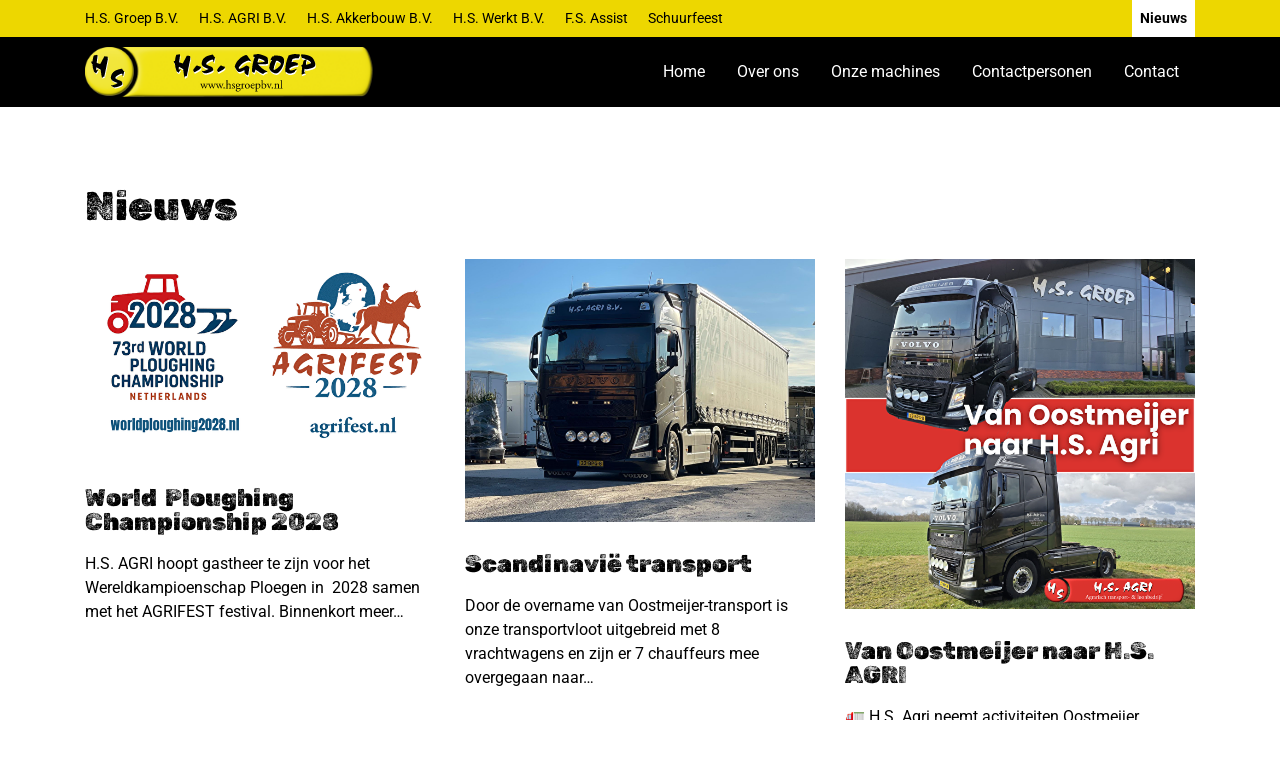

--- FILE ---
content_type: text/html;charset=UTF-8
request_url: https://www.hsgroepbv.nl/nieuws/
body_size: 8947
content:
<!DOCTYPE html><html lang="nl" data-namespace="NC-CMS2-171d1~key-" data-logged="false" data-home="false" data-fontawesome-style="solid" data-browser="Chrome" data-os="MacOS"><head><meta charset="utf-8"><meta name="viewport" content="width=device-width, initial-scale=1, shrink-to-fit=no"><base href="https://www.hsgroepbv.nl/"><title>Nieuws - H.S. Groep B.V.</title><meta name="description" lang="nl" content=""><link rel="canonical" href="https://www.hsgroepbv.nl/nieuws/"><meta property="og:site_name" content="H.S. Groep B.V."><meta property="og:title" content="Nieuws - H.S. Groep B.V."><meta property="og:type" content="website"><meta property="og:description" content=""><meta property="og:url" content="https://www.hsgroepbv.nl/nieuws/"><meta name="twitter:card" content="summary"><meta name="twitter:site" content="https://www.hsgroepbv.nl/nieuws/"><meta name="twitter:title" content="Nieuws - H.S. Groep B.V."><meta name="twitter:description" content=""><meta property="og:image" content="https://www.hsgroepbv.nl/static/assets/Logo-groep.svg"><meta name="twitter:image" content="https://www.hsgroepbv.nl/static/assets/Logo-groep.svg"><link rel="alternate" hreflang="nl" href="https://www.hsgroepbv.nl/nieuws/"><meta name="msapplication-config" content="browserconfig.xml"><link rel="icon" type="image/x-icon" href="dynamic/image/b51b24c85e2d6a879fadf8d9850eb87d845f7096973c2b6824eb2f4e28a7942d/fit:clip/width:16/height:16/icon.ico"><link rel="icon" sizes="512x512" type="image/png" href="dynamic/image/b51b24c85e2d6a879fadf8d9850eb87d845f7096973c2b6824eb2f4e28a7942d/fit:clip/width:512/height:512/icon.png"><link rel="icon" sizes="256x256" type="image/png" href="dynamic/image/b51b24c85e2d6a879fadf8d9850eb87d845f7096973c2b6824eb2f4e28a7942d/fit:clip/width:256/height:256/icon.png"><link rel="icon" sizes="192x192" type="image/png" href="dynamic/image/b51b24c85e2d6a879fadf8d9850eb87d845f7096973c2b6824eb2f4e28a7942d/fit:clip/width:192/height:192/icon.png"><link rel="icon" sizes="128x128" type="image/png" href="dynamic/image/b51b24c85e2d6a879fadf8d9850eb87d845f7096973c2b6824eb2f4e28a7942d/fit:clip/width:128/height:128/icon.png"><link rel="icon" sizes="96x96" type="image/png" href="dynamic/image/b51b24c85e2d6a879fadf8d9850eb87d845f7096973c2b6824eb2f4e28a7942d/fit:clip/width:96/height:96/icon.png"><link rel="icon" sizes="64x64" type="image/png" href="dynamic/image/b51b24c85e2d6a879fadf8d9850eb87d845f7096973c2b6824eb2f4e28a7942d/fit:clip/width:64/height:64/icon.png"><link rel="icon" sizes="48x48" type="image/png" href="dynamic/image/b51b24c85e2d6a879fadf8d9850eb87d845f7096973c2b6824eb2f4e28a7942d/fit:clip/width:48/height:48/icon.png"><link rel="icon" sizes="32x32" type="image/png" href="dynamic/image/b51b24c85e2d6a879fadf8d9850eb87d845f7096973c2b6824eb2f4e28a7942d/fit:clip/width:32/height:32/icon.png"><link rel="icon" sizes="16x16" type="image/png" href="dynamic/image/b51b24c85e2d6a879fadf8d9850eb87d845f7096973c2b6824eb2f4e28a7942d/fit:clip/width:16/height:16/icon.png"><link rel="apple-touch-icon" sizes="256x256" type="image/png" href="dynamic/image/b51b24c85e2d6a879fadf8d9850eb87d845f7096973c2b6824eb2f4e28a7942d/fit:clip/width:256/height:256/icon.png"><link rel="apple-touch-icon" sizes="240x240" type="image/png" href="dynamic/image/b51b24c85e2d6a879fadf8d9850eb87d845f7096973c2b6824eb2f4e28a7942d/fit:clip/width:240/height:240/icon.png"><link rel="apple-touch-icon" sizes="224x224" type="image/png" href="dynamic/image/b51b24c85e2d6a879fadf8d9850eb87d845f7096973c2b6824eb2f4e28a7942d/fit:clip/width:224/height:224/icon.png"><link rel="apple-touch-icon" sizes="208x208" type="image/png" href="dynamic/image/b51b24c85e2d6a879fadf8d9850eb87d845f7096973c2b6824eb2f4e28a7942d/fit:clip/width:208/height:208/icon.png"><link rel="apple-touch-icon" sizes="192x192" type="image/png" href="dynamic/image/b51b24c85e2d6a879fadf8d9850eb87d845f7096973c2b6824eb2f4e28a7942d/fit:clip/width:192/height:192/icon.png"><link rel="apple-touch-icon" sizes="176x176" type="image/png" href="dynamic/image/b51b24c85e2d6a879fadf8d9850eb87d845f7096973c2b6824eb2f4e28a7942d/fit:clip/width:176/height:176/icon.png"><link rel="apple-touch-icon" sizes="160x160" type="image/png" href="dynamic/image/b51b24c85e2d6a879fadf8d9850eb87d845f7096973c2b6824eb2f4e28a7942d/fit:clip/width:160/height:160/icon.png"><link rel="apple-touch-icon" sizes="144x144" type="image/png" href="dynamic/image/b51b24c85e2d6a879fadf8d9850eb87d845f7096973c2b6824eb2f4e28a7942d/fit:clip/width:144/height:144/icon.png"><link rel="apple-touch-icon" sizes="128x128" type="image/png" href="dynamic/image/b51b24c85e2d6a879fadf8d9850eb87d845f7096973c2b6824eb2f4e28a7942d/fit:clip/width:128/height:128/icon.png"><link rel="apple-touch-icon" sizes="112x112" type="image/png" href="dynamic/image/b51b24c85e2d6a879fadf8d9850eb87d845f7096973c2b6824eb2f4e28a7942d/fit:clip/width:112/height:112/icon.png"><link rel="apple-touch-icon" sizes="96x96" type="image/png" href="dynamic/image/b51b24c85e2d6a879fadf8d9850eb87d845f7096973c2b6824eb2f4e28a7942d/fit:clip/width:96/height:96/icon.png"><link rel="apple-touch-icon" sizes="80x80" type="image/png" href="dynamic/image/b51b24c85e2d6a879fadf8d9850eb87d845f7096973c2b6824eb2f4e28a7942d/fit:clip/width:80/height:80/icon.png"><link rel="apple-touch-icon" sizes="64x64" type="image/png" href="dynamic/image/b51b24c85e2d6a879fadf8d9850eb87d845f7096973c2b6824eb2f4e28a7942d/fit:clip/width:64/height:64/icon.png"><link rel="apple-touch-icon" sizes="48x48" type="image/png" href="dynamic/image/b51b24c85e2d6a879fadf8d9850eb87d845f7096973c2b6824eb2f4e28a7942d/fit:clip/width:48/height:48/icon.png"><link rel="apple-touch-icon" sizes="32x32" type="image/png" href="dynamic/image/b51b24c85e2d6a879fadf8d9850eb87d845f7096973c2b6824eb2f4e28a7942d/fit:clip/width:32/height:32/icon.png"><link rel="apple-touch-icon" sizes="16x16" type="image/png" href="dynamic/image/b51b24c85e2d6a879fadf8d9850eb87d845f7096973c2b6824eb2f4e28a7942d/fit:clip/width:16/height:16/icon.png"><script type="application/ld+json">{"@context":"https://schema.org","@graph":[{"@type":"LocalBusiness","@id":"https://www.hsgroepbv.nl/#localbusiness","description":null,"identifier":[],"image":"https://www.hsgroepbv.nl/static/assets/Logo-groep.svg","name":"H.S. Groep B.V.","url":"https://www.hsgroepbv.nl/","logo":"https://www.hsgroepbv.nl/static/assets/Logo-groep.svg","email":"info@hsgroepbv.nl","telephone":"0598491795","address":[{"@type":"PostalAddress","streetAddress":"Dorpsstraat 2","addressLocality":"Zuidlaarderveen","postalCode":"9474TA","addressCountry":"NL"}],"sameAs":["https://www.facebook.com/HSAGRI/","https://www.instagram.com/hsagri/?hl=en","https://nl.linkedin.com/company/hsgroep","https://twitter.com/hsagri","https://www.youtube.com/@HsagriNl"]},{"@type":"ImageObject","id":"https://www.hsgroepbv.nl/nieuws/#image","url":"https://www.hsgroepbv.nl/static/assets/Logo-groep.svg","contentUrl":"https://www.hsgroepbv.nl/static/assets/Logo-groep.svg"},{"@type":"BreadcrumbList","@id":"https://www.hsgroepbv.nl/nieuws/#breadcrumb","itemListElement":[{"@type":"ListItem","position":1,"name":" Home ","item":"https://www.hsgroepbv.nl/"},{"@type":"ListItem","position":2,"name":"Nieuws","item":"https://www.hsgroepbv.nl/nieuws/"}]},{"@type":"WebPage","@id":"https://www.hsgroepbv.nl/nieuws/#webpage","description":"","headline":"Nieuws","image":{"@id":"https://www.hsgroepbv.nl/nieuws/#image"},"inLanguage":{"@type":"Language","name":"Nederlands"},"isPartOf":{"@id":"https://www.hsgroepbv.nl/#website"},"maintainer":[{"@id":"https://www.hsgroepbv.nl/#localbusiness"},{"@type":"LocalBusiness","@id":"https://www.nc-websites.nl/#localbusiness","email":"info@nc-websites.nl","logo":"https://www.nc-websites.nl/static/logo.svg","name":"NC-Websites","address":{"@type":"PostalAddress","streetAddress":"Engelstilstraat 5a","addressLocality":"Winschoten","postalCode":"9671JE","addressCountry":"NL"},"sameAs":["https://www.facebook.com/ncwebsites/","https://www.instagram.com/nc_websites/","https://www.linkedin.com/company/1816531/","https://www.tiktok.com/@ncwebsites","https://www.youtube.com/channel/UCOSc6-UE315SoGLqK9TW7iw"],"telephone":"0597 - 87 00 37","url":"https://www.nc-websites.nl/"}],"name":"Nieuws","potentialAction":[{"@type":"ReadAction","target":["https://www.hsgroepbv.nl/nieuws/"]}],"primaryImageOfPage":{"@id":"https://www.hsgroepbv.nl/nieuws/#image"},"url":"https://www.hsgroepbv.nl/nieuws/","breadcrumb":{"@id":"https://www.hsgroepbv.nl/nieuws/#breadcrumb"},"dateCreated":"2023-08-23T16:32:14+02:00","datePublished":"2023-08-23T16:32:14+02:00"},{"@type":"WebSite","@id":"https://www.hsgroepbv.nl/#website","description":null,"inLanguage":{"@type":"Language","name":"Nederlands"},"publisher":{"@id":"https://www.hsgroepbv.nl/#localbusiness"},"maintainer":[{"@id":"https://www.hsgroepbv.nl/#localbusiness"},{"@type":"LocalBusiness","@id":"https://www.nc-websites.nl/#localbusiness","email":"info@nc-websites.nl","logo":"https://www.nc-websites.nl/static/logo.svg","name":"NC-Websites","address":{"@type":"PostalAddress","streetAddress":"Engelstilstraat 5a","addressLocality":"Winschoten","postalCode":"9671JE","addressCountry":"NL"},"sameAs":["https://www.facebook.com/ncwebsites/","https://www.instagram.com/nc_websites/","https://www.linkedin.com/company/1816531/","https://www.tiktok.com/@ncwebsites","https://www.youtube.com/channel/UCOSc6-UE315SoGLqK9TW7iw"],"telephone":"0597 - 87 00 37","url":"https://www.nc-websites.nl/"}],"name":"H.S. Groep B.V.","url":"https://www.hsgroepbv.nl/nieuws/","sameAs":["https://www.facebook.com/HSAGRI/","https://www.instagram.com/hsagri/?hl=en","https://nl.linkedin.com/company/hsgroep","https://twitter.com/hsagri","https://www.youtube.com/@HsagriNl"]}]}</script><link rel="preload" href="dynamic/proxy/@fontsource/roboto/roboto-latin-700-normal.woff2" as="font" crossorigin="anonymous"><link rel="preload" href="dynamic/proxy/@fontsource/roboto/roboto-latin-400-normal.woff2" as="font" crossorigin="anonymous"><link rel="preload" href="dynamic/proxy/@fontsource/rubik-dirt/rubik-dirt-latin-400-normal.woff2" as="font" crossorigin="anonymous"><script>window.onComplete=function(e){try{'complete'===document.readyState?e():window.addEventListener('load',e)}catch(e){console.error(e)}},window.onInteractive=function(e){try{'complete'===document.readyState||'interactive'===document.readyState?e():document.addEventListener('DOMContentLoaded',e)}catch(e){console.error(e)}};window.onInteractive(() => document.documentElement.setAttribute('data-ready-state', 'interactive'));window.onComplete(() => document.documentElement.setAttribute('data-ready-state', 'complete'));</script><link rel="stylesheet" type="text/css" href="dynamic/proxy/bundles/styles/base.min.css?c69-s1" fetchpriority="high"><link rel="stylesheet" type="text/css" href="static/style-groep.css"><script>onComplete(function() {
			document.querySelector(".logo").addEventListener("click", () => {
				window.location.replace("https://hsgroepbv.nl/");
			})
		})</script><link href="static/style.css" rel="stylesheet"></head><body><div id="page" class="min-vh-100"><header class="nav-header"><div class="focus-only navbar navbar-expand"><div class="container"><ul class="navbar-nav"> <li class="nav-item"> <a class="nav-link" href="nieuws/#content" id="skip-navigation-id-069fe463b8231bfa36d03c05cd31e24b" data-purpose="skip-navigation" rel="nofollow"> Navigatie overslaan </a> </li> </ul></div></div><script>onInteractive(() => {
		const skipNavigationLink = document.getElementById('skip-navigation-id-069fe463b8231bfa36d03c05cd31e24b')
		skipNavigationLink.addEventListener('click', (event) => {
			event.preventDefault()

			const link = skipNavigationLink.getAttribute('href')
			const splitAt = link.indexOf('#')
			const id = link.substring(splitAt + 1)
			const target = document.getElementById(id)

			if (target) {
				target.focus()
			}
		})
	})</script><nav class="navbar-light" aria-label="Navigatiebalk"><div class="top bg-primary"><div class="container"><div class="row justify-content-between mx-0"><div class="d-none d-lg-block subsites"><nav class="navlist"><ul class="list-unstyled navlist-nav"> <li class="nav-item"> <a class="nav-link " href="./"> <span class="nav-indentation"></span><span class="nav-title">H.S. Groep B.V.</span> </a> </li> <li class="nav-item"> <a class="nav-link " href="hs-agri-bv/"> <span class="nav-indentation"></span><span class="nav-title">H.S. AGRI B.V.</span> </a> </li> <li class="nav-item"> <a class="nav-link " href="hs-akkerbouw-bv/"> <span class="nav-indentation"></span><span class="nav-title">H.S. Akkerbouw B.V.</span> </a> </li> <li class="nav-item"> <a class="nav-link " href="https://www.hswerkt.nl/" target="_blank"> <span class="nav-indentation"></span><span class="nav-title">H.S. Werkt B.V.</span> </a> </li> <li class="nav-item"> <a class="nav-link " href="fs-assist/"> <span class="nav-indentation"></span><span class="nav-title">F.S. Assist</span> </a> </li> <li class="nav-item"> <a class="nav-link " href="schuurfeest/"> <span class="nav-indentation"></span><span class="nav-title">Schuurfeest</span> </a> </li> </ul></nav></div><div class="d-none d-lg-block"><div class="topmenu"><nav class="navlist"><ul class="list-unstyled navlist-nav"> <li class="nav-item"> <a class="nav-link active" href="nieuws/"> <span class="nav-indentation"></span><span class="nav-title">Nieuws</span> </a> </li> </ul></nav></div></div></div></div></div><div class="bot"><div class="container h-100"><div class="d-flex h-100 justify-content-between"><div class="navbar-brand flex-basis-3"><div class="logo"></div></div><div class="d-none d-lg-block"><div class="d-none d-lg-flex align-items-center justify-content-end width-100 height-100"><nav class="navlist"><ul class="list-unstyled navlist-nav"> <li class="nav-item"> <a class="nav-link " href="./"> <span class="nav-indentation"></span><span class="nav-title">Home</span> </a> </li> <li class="nav-item"> <a class="nav-link " href="over-ons/"> <span class="nav-indentation"></span><span class="nav-title">Over ons</span> </a> </li> <li class="nav-item"> <a class="nav-link " href="onze-machines/"> <span class="nav-indentation"></span><span class="nav-title">Onze machines</span> </a> </li> <li class="nav-item"> <a class="nav-link " href="contactpersonen-/-bedrijfsbureau-hs/"> <span class="nav-indentation"></span><span class="nav-title">Contactpersonen</span> </a> </li> <li class="nav-item"> <a class="nav-link " href="contact/"> <span class="nav-indentation"></span><span class="nav-title">Contact</span> </a> </li> </ul></nav></div></div><div class="d-lg-none text-right"><div class="hamburger"><svg class="ham hamRotate ham1" viewBox="0 0 100 100" width="70" onclick="this.classList.toggle('active')"><path class="line top" d="m 30,33 h 40 c 0,0 9.044436,-0.654587 9.044436,-8.508902 0,-7.854315 -8.024349,-11.958003 -14.89975,-10.85914 -6.875401,1.098863 -13.637059,4.171617 -13.637059,16.368042 v 40"></path><path class="line middle" d="m 30,50 h 40"></path><path class="line bottom" d="m 30,67 h 40 c 12.796276,0 15.357889,-11.717785 15.357889,-26.851538 0,-15.133752 -4.786586,-27.274118 -16.667516,-27.274118 -11.88093,0 -18.499247,6.994427 -18.435284,17.125656 l 0.252538,40"></path></svg></div></div></div></div></div></nav><div class="navbar-mobile"><div class="container"><div class="row"><div class="col-12"><div class="mobile-wrap"><div class="dropdown"><a href="/nieuws/#" class="nav-link dropdown-toggle px-0" data-toggle="dropdown" aria-haspopup="true" aria-expanded="false" title="Diensten"> H.S. Groep B.V. </a><ul class="dropdown-menu"> <li class="nav-item"> <a class="nav-link " href="./"> <span class="nav-title">Home</span> </a> </li> <li class="nav-item"> <a class="nav-link " href="over-ons/"> <span class="nav-title">Over ons</span> </a> </li> <li class="nav-item"> <a class="nav-link " href="onze-machines/"> <span class="nav-title">Onze machines</span> </a> </li> <li class="nav-item"> <a class="nav-link " href="contactpersonen-/-bedrijfsbureau-hs/"> <span class="nav-title">Contactpersonen</span> </a> </li> <li class="nav-item"> <a class="nav-link " href="contact/"> <span class="nav-title">Contact</span> </a> </li> </ul></div><div class="dropdown"><a href="/nieuws/#" class="nav-link dropdown-toggle px-0" data-toggle="dropdown" aria-haspopup="true" aria-expanded="false" title="Diensten"> H.S. Agri B.V. </a><ul class="dropdown-menu"> <li class="nav-item"> <a class="nav-link " href="hs-agri-bv/"> <span class="nav-title">Home</span> </a> </li> <li class="nav-item"> <a class="nav-link " href="loonbedrijf/"> <span class="nav-title">Loonbedrijf</span> </a> </li> <li class="nav-item"> <a class="nav-link " href="transportbedrijf/"> <span class="nav-title">Transportbedrijf</span> </a> </li> <li class="nav-item"> <a class="nav-link " href="weegbrug-1/"> <span class="nav-title">Weegbrug</span> </a> </li> <li class="nav-item"> <a class="nav-link " href="werkplaats/"> <span class="nav-title">Werkplaats</span> </a> </li> <li class="nav-item"> <a class="nav-link " href="certificering/"> <span class="nav-title">Certificering</span> </a> </li> <li class="nav-item"> <a class="nav-link " href="contact-2/"> <span class="nav-title">Contact</span> </a> </li> </ul></div><div class="dropdown"><a href="/nieuws/#" class="nav-link dropdown-toggle px-0" data-toggle="dropdown" aria-haspopup="true" aria-expanded="false" title="Diensten"> H.S. Akkerbouw B.V. </a><ul class="dropdown-menu"> <li class="nav-item"> <a class="nav-link " href="hs-akkerbouw-bv/"> <span class="nav-title">Home</span> </a> </li> <li class="nav-item"> <a class="nav-link " href="vdl-stad-en-ommeland/"> <span class="nav-title">VDL Stad en Ommeland</span> </a> </li> <li class="nav-item"> <a class="nav-link " href="anog/"> <span class="nav-title">ANOG</span> </a> </li> <li class="nav-item"> <a class="nav-link " href="aequor/"> <span class="nav-title">SBB</span> </a> </li> <li class="nav-item"> <a class="nav-link " href="veldleeuwerik/"> <span class="nav-title">Veldleeuwerik</span> </a> </li> <li class="nav-item"> <a class="nav-link " href="gewassen/"> <span class="nav-title">Gewassen</span> </a> </li> <li class="nav-item"> <a class="nav-link " href="hsakkerbouw-contact/"> <span class="nav-title">Contact</span> </a> </li> </ul></div><div class="dropdown"><a href="/nieuws/#" class="nav-link dropdown-toggle px-0" data-toggle="dropdown" aria-haspopup="true" aria-expanded="false" title="Diensten"> F.S. Assist </a><ul class="dropdown-menu"> <li class="nav-item"> <a class="nav-link " href="fs-assist/"> <span class="nav-title">Home</span> </a> </li> </ul></div><div class="dropdown"><a href="/nieuws/#" class="nav-link dropdown-toggle px-0" data-toggle="dropdown" aria-haspopup="true" aria-expanded="false" title="Diensten"> VABO Bestrating </a><ul class="dropdown-menu"> </ul></div><nav class="navlist"><ul class="list-unstyled navlist-nav"> <li class="nav-item"> <a class="nav-link active" href="nieuws/"> <span class="nav-title">Nieuws</span> </a> </li> </ul></nav></div></div></div></div></div></header><main id="content" tabindex="-1"><div class="blog-template-default blog-collection"><div class="container"><div class="filters"></div><div class="blog-collection"><h1 class="blog-collection-title title" id="content-nieuws">Nieuws</h1><div class="is-empty blog-collection-content content"></div><div class="blog-collection-items mt-3"><div class="row" data-blog-collection="3,2"><div class="col-12 col-sm-6 col-md-4"><div class="blog-item-preview"><a class="blog-item-link text-decoration-none" href="nieuws/world-championship-ploughing-2028/"> <div class="blog-item-preview-image image"><picture data-image-id="403"><source class="img-fluid" sizes="(min-width: 1280px) 640px, (min-width: 1152px) 576px, (min-width: 960px) 480px, (min-width: 864px) 432px, (min-width: 800px) 400px, (min-width: 640px) 320px, (min-width: 480px) 240px, (min-width: 320px) 160px, 120px" srcset="dynamic/image/8cc23edb7b3eae29652735b56dd9d56ecb74e4cd8af97c8f0250dd0ad325a1d1/width:640/height:360/World-Ploughing-Championship-2028.webp 640w, dynamic/image/8cc23edb7b3eae29652735b56dd9d56ecb74e4cd8af97c8f0250dd0ad325a1d1/width:576/height:324/World-Ploughing-Championship-2028.webp 576w, dynamic/image/8cc23edb7b3eae29652735b56dd9d56ecb74e4cd8af97c8f0250dd0ad325a1d1/width:480/height:270/World-Ploughing-Championship-2028.webp 480w, dynamic/image/8cc23edb7b3eae29652735b56dd9d56ecb74e4cd8af97c8f0250dd0ad325a1d1/width:432/height:243/World-Ploughing-Championship-2028.webp 432w, dynamic/image/8cc23edb7b3eae29652735b56dd9d56ecb74e4cd8af97c8f0250dd0ad325a1d1/width:400/height:225/World-Ploughing-Championship-2028.webp 400w, dynamic/image/8cc23edb7b3eae29652735b56dd9d56ecb74e4cd8af97c8f0250dd0ad325a1d1/width:320/height:180/World-Ploughing-Championship-2028.webp 320w, dynamic/image/8cc23edb7b3eae29652735b56dd9d56ecb74e4cd8af97c8f0250dd0ad325a1d1/width:240/height:135/World-Ploughing-Championship-2028.webp 240w, dynamic/image/8cc23edb7b3eae29652735b56dd9d56ecb74e4cd8af97c8f0250dd0ad325a1d1/width:160/height:90/World-Ploughing-Championship-2028.webp 160w, dynamic/image/8cc23edb7b3eae29652735b56dd9d56ecb74e4cd8af97c8f0250dd0ad325a1d1/width:120/height:68/World-Ploughing-Championship-2028.webp 120w" width="640" height="360" type="image/webp"><source class="img-fluid" sizes="(min-width: 1280px) 640px, (min-width: 1152px) 576px, (min-width: 960px) 480px, (min-width: 864px) 432px, (min-width: 800px) 400px, (min-width: 640px) 320px, (min-width: 480px) 240px, (min-width: 320px) 160px, 120px" srcset="dynamic/image/8cc23edb7b3eae29652735b56dd9d56ecb74e4cd8af97c8f0250dd0ad325a1d1/width:640/height:360/World-Ploughing-Championship-2028.jpeg 640w, dynamic/image/8cc23edb7b3eae29652735b56dd9d56ecb74e4cd8af97c8f0250dd0ad325a1d1/width:576/height:324/World-Ploughing-Championship-2028.jpeg 576w, dynamic/image/8cc23edb7b3eae29652735b56dd9d56ecb74e4cd8af97c8f0250dd0ad325a1d1/width:480/height:270/World-Ploughing-Championship-2028.jpeg 480w, dynamic/image/8cc23edb7b3eae29652735b56dd9d56ecb74e4cd8af97c8f0250dd0ad325a1d1/width:432/height:243/World-Ploughing-Championship-2028.jpeg 432w, dynamic/image/8cc23edb7b3eae29652735b56dd9d56ecb74e4cd8af97c8f0250dd0ad325a1d1/width:400/height:225/World-Ploughing-Championship-2028.jpeg 400w, dynamic/image/8cc23edb7b3eae29652735b56dd9d56ecb74e4cd8af97c8f0250dd0ad325a1d1/width:320/height:180/World-Ploughing-Championship-2028.jpeg 320w, dynamic/image/8cc23edb7b3eae29652735b56dd9d56ecb74e4cd8af97c8f0250dd0ad325a1d1/width:240/height:135/World-Ploughing-Championship-2028.jpeg 240w, dynamic/image/8cc23edb7b3eae29652735b56dd9d56ecb74e4cd8af97c8f0250dd0ad325a1d1/width:160/height:90/World-Ploughing-Championship-2028.jpeg 160w, dynamic/image/8cc23edb7b3eae29652735b56dd9d56ecb74e4cd8af97c8f0250dd0ad325a1d1/width:120/height:68/World-Ploughing-Championship-2028.jpeg 120w" width="640" height="360" type="image/jpeg"><img class="img-fluid" sizes="(min-width: 1280px) 640px, (min-width: 1152px) 576px, (min-width: 960px) 480px, (min-width: 864px) 432px, (min-width: 800px) 400px, (min-width: 640px) 320px, (min-width: 480px) 240px, (min-width: 320px) 160px, 120px" srcset="dynamic/image/8cc23edb7b3eae29652735b56dd9d56ecb74e4cd8af97c8f0250dd0ad325a1d1/width:640/height:360/World-Ploughing-Championship-2028.jpeg 640w, dynamic/image/8cc23edb7b3eae29652735b56dd9d56ecb74e4cd8af97c8f0250dd0ad325a1d1/width:576/height:324/World-Ploughing-Championship-2028.jpeg 576w, dynamic/image/8cc23edb7b3eae29652735b56dd9d56ecb74e4cd8af97c8f0250dd0ad325a1d1/width:480/height:270/World-Ploughing-Championship-2028.jpeg 480w, dynamic/image/8cc23edb7b3eae29652735b56dd9d56ecb74e4cd8af97c8f0250dd0ad325a1d1/width:432/height:243/World-Ploughing-Championship-2028.jpeg 432w, dynamic/image/8cc23edb7b3eae29652735b56dd9d56ecb74e4cd8af97c8f0250dd0ad325a1d1/width:400/height:225/World-Ploughing-Championship-2028.jpeg 400w, dynamic/image/8cc23edb7b3eae29652735b56dd9d56ecb74e4cd8af97c8f0250dd0ad325a1d1/width:320/height:180/World-Ploughing-Championship-2028.jpeg 320w, dynamic/image/8cc23edb7b3eae29652735b56dd9d56ecb74e4cd8af97c8f0250dd0ad325a1d1/width:240/height:135/World-Ploughing-Championship-2028.jpeg 240w, dynamic/image/8cc23edb7b3eae29652735b56dd9d56ecb74e4cd8af97c8f0250dd0ad325a1d1/width:160/height:90/World-Ploughing-Championship-2028.jpeg 160w, dynamic/image/8cc23edb7b3eae29652735b56dd9d56ecb74e4cd8af97c8f0250dd0ad325a1d1/width:120/height:68/World-Ploughing-Championship-2028.jpeg 120w" src="dynamic/image/8cc23edb7b3eae29652735b56dd9d56ecb74e4cd8af97c8f0250dd0ad325a1d1/width:120/height:68/World-Ploughing-Championship-2028.jpeg" alt="World  Ploughing Championship 2028" width="640" height="360" loading="lazy" fetchpriority="low"></picture></div> <div class="blog-item-preview-content content" data-equal="blog-default-item-preview-content-0"><div class="blog-item-preview-title title h3 font-weight-bold text-break">World&nbsp; Ploughing Championship 2028</div><p class="blog-item-preview-intro intro"> <span class="blog-item-preview-text text">H.S. AGRI hoopt gastheer te zijn voor het Wereldkampioenschap Ploegen in&nbsp; 2028 samen met het AGRIFEST festival. Binnenkort meer&hellip;</span> <span class="readmore">Meer informatie</span> </p></div> </a></div></div><div class="col-12 col-sm-6 col-md-4"><div class="blog-item-preview"><a class="blog-item-link text-decoration-none" href="nieuws/scandinavie-transport/"> <div class="blog-item-preview-image image"><picture data-image-id="393"><source class="img-fluid" sizes="(min-width: 1280px) 640px, (min-width: 1152px) 576px, (min-width: 960px) 480px, (min-width: 864px) 432px, (min-width: 800px) 400px, (min-width: 640px) 320px, (min-width: 480px) 240px, (min-width: 320px) 160px, 120px" srcset="dynamic/image/871756b6c92109c18ed8377f9e91238fb5aeee3ccfb9691b7cbfac1cf43ff506/width:640/height:480/Scandinavi-transport.webp 640w, dynamic/image/871756b6c92109c18ed8377f9e91238fb5aeee3ccfb9691b7cbfac1cf43ff506/width:576/height:432/Scandinavi-transport.webp 576w, dynamic/image/871756b6c92109c18ed8377f9e91238fb5aeee3ccfb9691b7cbfac1cf43ff506/width:480/height:360/Scandinavi-transport.webp 480w, dynamic/image/871756b6c92109c18ed8377f9e91238fb5aeee3ccfb9691b7cbfac1cf43ff506/width:432/height:324/Scandinavi-transport.webp 432w, dynamic/image/871756b6c92109c18ed8377f9e91238fb5aeee3ccfb9691b7cbfac1cf43ff506/width:400/height:300/Scandinavi-transport.webp 400w, dynamic/image/871756b6c92109c18ed8377f9e91238fb5aeee3ccfb9691b7cbfac1cf43ff506/width:320/height:240/Scandinavi-transport.webp 320w, dynamic/image/871756b6c92109c18ed8377f9e91238fb5aeee3ccfb9691b7cbfac1cf43ff506/width:240/height:180/Scandinavi-transport.webp 240w, dynamic/image/871756b6c92109c18ed8377f9e91238fb5aeee3ccfb9691b7cbfac1cf43ff506/width:160/height:120/Scandinavi-transport.webp 160w, dynamic/image/871756b6c92109c18ed8377f9e91238fb5aeee3ccfb9691b7cbfac1cf43ff506/width:120/height:90/Scandinavi-transport.webp 120w" width="640" height="480" type="image/webp"><source class="img-fluid" sizes="(min-width: 1280px) 640px, (min-width: 1152px) 576px, (min-width: 960px) 480px, (min-width: 864px) 432px, (min-width: 800px) 400px, (min-width: 640px) 320px, (min-width: 480px) 240px, (min-width: 320px) 160px, 120px" srcset="dynamic/image/871756b6c92109c18ed8377f9e91238fb5aeee3ccfb9691b7cbfac1cf43ff506/width:640/height:480/Scandinavi-transport.jpeg 640w, dynamic/image/871756b6c92109c18ed8377f9e91238fb5aeee3ccfb9691b7cbfac1cf43ff506/width:576/height:432/Scandinavi-transport.jpeg 576w, dynamic/image/871756b6c92109c18ed8377f9e91238fb5aeee3ccfb9691b7cbfac1cf43ff506/width:480/height:360/Scandinavi-transport.jpeg 480w, dynamic/image/871756b6c92109c18ed8377f9e91238fb5aeee3ccfb9691b7cbfac1cf43ff506/width:432/height:324/Scandinavi-transport.jpeg 432w, dynamic/image/871756b6c92109c18ed8377f9e91238fb5aeee3ccfb9691b7cbfac1cf43ff506/width:400/height:300/Scandinavi-transport.jpeg 400w, dynamic/image/871756b6c92109c18ed8377f9e91238fb5aeee3ccfb9691b7cbfac1cf43ff506/width:320/height:240/Scandinavi-transport.jpeg 320w, dynamic/image/871756b6c92109c18ed8377f9e91238fb5aeee3ccfb9691b7cbfac1cf43ff506/width:240/height:180/Scandinavi-transport.jpeg 240w, dynamic/image/871756b6c92109c18ed8377f9e91238fb5aeee3ccfb9691b7cbfac1cf43ff506/width:160/height:120/Scandinavi-transport.jpeg 160w, dynamic/image/871756b6c92109c18ed8377f9e91238fb5aeee3ccfb9691b7cbfac1cf43ff506/width:120/height:90/Scandinavi-transport.jpeg 120w" width="640" height="480" type="image/jpeg"><img class="img-fluid" sizes="(min-width: 1280px) 640px, (min-width: 1152px) 576px, (min-width: 960px) 480px, (min-width: 864px) 432px, (min-width: 800px) 400px, (min-width: 640px) 320px, (min-width: 480px) 240px, (min-width: 320px) 160px, 120px" srcset="dynamic/image/871756b6c92109c18ed8377f9e91238fb5aeee3ccfb9691b7cbfac1cf43ff506/width:640/height:480/Scandinavi-transport.jpeg 640w, dynamic/image/871756b6c92109c18ed8377f9e91238fb5aeee3ccfb9691b7cbfac1cf43ff506/width:576/height:432/Scandinavi-transport.jpeg 576w, dynamic/image/871756b6c92109c18ed8377f9e91238fb5aeee3ccfb9691b7cbfac1cf43ff506/width:480/height:360/Scandinavi-transport.jpeg 480w, dynamic/image/871756b6c92109c18ed8377f9e91238fb5aeee3ccfb9691b7cbfac1cf43ff506/width:432/height:324/Scandinavi-transport.jpeg 432w, dynamic/image/871756b6c92109c18ed8377f9e91238fb5aeee3ccfb9691b7cbfac1cf43ff506/width:400/height:300/Scandinavi-transport.jpeg 400w, dynamic/image/871756b6c92109c18ed8377f9e91238fb5aeee3ccfb9691b7cbfac1cf43ff506/width:320/height:240/Scandinavi-transport.jpeg 320w, dynamic/image/871756b6c92109c18ed8377f9e91238fb5aeee3ccfb9691b7cbfac1cf43ff506/width:240/height:180/Scandinavi-transport.jpeg 240w, dynamic/image/871756b6c92109c18ed8377f9e91238fb5aeee3ccfb9691b7cbfac1cf43ff506/width:160/height:120/Scandinavi-transport.jpeg 160w, dynamic/image/871756b6c92109c18ed8377f9e91238fb5aeee3ccfb9691b7cbfac1cf43ff506/width:120/height:90/Scandinavi-transport.jpeg 120w" src="dynamic/image/871756b6c92109c18ed8377f9e91238fb5aeee3ccfb9691b7cbfac1cf43ff506/width:120/height:90/Scandinavi-transport.jpeg" alt="Scandinavië transport" width="640" height="480" loading="lazy" fetchpriority="low"></picture></div> <div class="blog-item-preview-content content" data-equal="blog-default-item-preview-content-0"><div class="blog-item-preview-title title h3 font-weight-bold text-break">Scandinavi&euml; transport</div><p class="blog-item-preview-intro intro"> <span class="blog-item-preview-text text">Door de overname van Oostmeijer-transport is onze transportvloot uitgebreid met 8 vrachtwagens en zijn er 7 chauffeurs mee overgegaan naar&hellip;</span> <span class="readmore">Meer informatie</span> </p></div> </a></div></div><div class="col-12 col-sm-6 col-md-4"><div class="blog-item-preview"><a class="blog-item-link text-decoration-none" href="nieuws/oostmeijer-transport/"> <div class="blog-item-preview-image image"><picture data-image-id="391"><source class="img-fluid" sizes="(min-width: 1280px) 640px, (min-width: 1152px) 576px, (min-width: 960px) 480px, (min-width: 864px) 432px, (min-width: 800px) 400px, (min-width: 640px) 320px, (min-width: 480px) 240px, (min-width: 320px) 160px, 120px" srcset="dynamic/image/0cfc98f445fc2235b491c0473a3ead05498a8f221fb259f53444b0c36cb44add/width:640/height:640/Van-Oostmeijer-naar-HS-AGRI.webp 640w, dynamic/image/0cfc98f445fc2235b491c0473a3ead05498a8f221fb259f53444b0c36cb44add/width:576/height:576/Van-Oostmeijer-naar-HS-AGRI.webp 576w, dynamic/image/0cfc98f445fc2235b491c0473a3ead05498a8f221fb259f53444b0c36cb44add/width:480/height:480/Van-Oostmeijer-naar-HS-AGRI.webp 480w, dynamic/image/0cfc98f445fc2235b491c0473a3ead05498a8f221fb259f53444b0c36cb44add/width:432/height:432/Van-Oostmeijer-naar-HS-AGRI.webp 432w, dynamic/image/0cfc98f445fc2235b491c0473a3ead05498a8f221fb259f53444b0c36cb44add/width:400/height:400/Van-Oostmeijer-naar-HS-AGRI.webp 400w, dynamic/image/0cfc98f445fc2235b491c0473a3ead05498a8f221fb259f53444b0c36cb44add/width:320/height:320/Van-Oostmeijer-naar-HS-AGRI.webp 320w, dynamic/image/0cfc98f445fc2235b491c0473a3ead05498a8f221fb259f53444b0c36cb44add/width:240/height:240/Van-Oostmeijer-naar-HS-AGRI.webp 240w, dynamic/image/0cfc98f445fc2235b491c0473a3ead05498a8f221fb259f53444b0c36cb44add/width:160/height:160/Van-Oostmeijer-naar-HS-AGRI.webp 160w, dynamic/image/0cfc98f445fc2235b491c0473a3ead05498a8f221fb259f53444b0c36cb44add/width:120/height:120/Van-Oostmeijer-naar-HS-AGRI.webp 120w" width="640" height="640" type="image/webp"><source class="img-fluid" sizes="(min-width: 1280px) 640px, (min-width: 1152px) 576px, (min-width: 960px) 480px, (min-width: 864px) 432px, (min-width: 800px) 400px, (min-width: 640px) 320px, (min-width: 480px) 240px, (min-width: 320px) 160px, 120px" srcset="dynamic/image/0cfc98f445fc2235b491c0473a3ead05498a8f221fb259f53444b0c36cb44add/width:640/height:640/Van-Oostmeijer-naar-HS-AGRI.jpeg 640w, dynamic/image/0cfc98f445fc2235b491c0473a3ead05498a8f221fb259f53444b0c36cb44add/width:576/height:576/Van-Oostmeijer-naar-HS-AGRI.jpeg 576w, dynamic/image/0cfc98f445fc2235b491c0473a3ead05498a8f221fb259f53444b0c36cb44add/width:480/height:480/Van-Oostmeijer-naar-HS-AGRI.jpeg 480w, dynamic/image/0cfc98f445fc2235b491c0473a3ead05498a8f221fb259f53444b0c36cb44add/width:432/height:432/Van-Oostmeijer-naar-HS-AGRI.jpeg 432w, dynamic/image/0cfc98f445fc2235b491c0473a3ead05498a8f221fb259f53444b0c36cb44add/width:400/height:400/Van-Oostmeijer-naar-HS-AGRI.jpeg 400w, dynamic/image/0cfc98f445fc2235b491c0473a3ead05498a8f221fb259f53444b0c36cb44add/width:320/height:320/Van-Oostmeijer-naar-HS-AGRI.jpeg 320w, dynamic/image/0cfc98f445fc2235b491c0473a3ead05498a8f221fb259f53444b0c36cb44add/width:240/height:240/Van-Oostmeijer-naar-HS-AGRI.jpeg 240w, dynamic/image/0cfc98f445fc2235b491c0473a3ead05498a8f221fb259f53444b0c36cb44add/width:160/height:160/Van-Oostmeijer-naar-HS-AGRI.jpeg 160w, dynamic/image/0cfc98f445fc2235b491c0473a3ead05498a8f221fb259f53444b0c36cb44add/width:120/height:120/Van-Oostmeijer-naar-HS-AGRI.jpeg 120w" width="640" height="640" type="image/jpeg"><img class="img-fluid" sizes="(min-width: 1280px) 640px, (min-width: 1152px) 576px, (min-width: 960px) 480px, (min-width: 864px) 432px, (min-width: 800px) 400px, (min-width: 640px) 320px, (min-width: 480px) 240px, (min-width: 320px) 160px, 120px" srcset="dynamic/image/0cfc98f445fc2235b491c0473a3ead05498a8f221fb259f53444b0c36cb44add/width:640/height:640/Van-Oostmeijer-naar-HS-AGRI.jpeg 640w, dynamic/image/0cfc98f445fc2235b491c0473a3ead05498a8f221fb259f53444b0c36cb44add/width:576/height:576/Van-Oostmeijer-naar-HS-AGRI.jpeg 576w, dynamic/image/0cfc98f445fc2235b491c0473a3ead05498a8f221fb259f53444b0c36cb44add/width:480/height:480/Van-Oostmeijer-naar-HS-AGRI.jpeg 480w, dynamic/image/0cfc98f445fc2235b491c0473a3ead05498a8f221fb259f53444b0c36cb44add/width:432/height:432/Van-Oostmeijer-naar-HS-AGRI.jpeg 432w, dynamic/image/0cfc98f445fc2235b491c0473a3ead05498a8f221fb259f53444b0c36cb44add/width:400/height:400/Van-Oostmeijer-naar-HS-AGRI.jpeg 400w, dynamic/image/0cfc98f445fc2235b491c0473a3ead05498a8f221fb259f53444b0c36cb44add/width:320/height:320/Van-Oostmeijer-naar-HS-AGRI.jpeg 320w, dynamic/image/0cfc98f445fc2235b491c0473a3ead05498a8f221fb259f53444b0c36cb44add/width:240/height:240/Van-Oostmeijer-naar-HS-AGRI.jpeg 240w, dynamic/image/0cfc98f445fc2235b491c0473a3ead05498a8f221fb259f53444b0c36cb44add/width:160/height:160/Van-Oostmeijer-naar-HS-AGRI.jpeg 160w, dynamic/image/0cfc98f445fc2235b491c0473a3ead05498a8f221fb259f53444b0c36cb44add/width:120/height:120/Van-Oostmeijer-naar-HS-AGRI.jpeg 120w" src="dynamic/image/0cfc98f445fc2235b491c0473a3ead05498a8f221fb259f53444b0c36cb44add/width:120/height:120/Van-Oostmeijer-naar-HS-AGRI.jpeg" alt="Van Oostmeijer naar H.S. AGRI" width="640" height="640" loading="lazy" fetchpriority="low"></picture></div> <div class="blog-item-preview-content content" data-equal="blog-default-item-preview-content-0"><div class="blog-item-preview-title title h3 font-weight-bold text-break">Van Oostmeijer naar H.S. AGRI</div><p class="blog-item-preview-intro intro"> <span class="blog-item-preview-text text">🚛 H.S. Agri neemt activiteiten Oostmeijer Transport over&nbsp;en zoekt chauffeurs voor Scandinavische ritten! 🚛<br> &nbsp;Met trots kondigen&hellip;</span> <span class="readmore">Meer informatie</span> </p></div> </a></div></div><div class="col-12 col-sm-6 col-md-4"><div class="blog-item-preview"><a class="blog-item-link text-decoration-none" href="nieuws/bietenchauffeurs-gezocht/"> <div class="blog-item-preview-image image"><picture data-image-id="353"><source class="img-fluid" sizes="(min-width: 1280px) 640px, (min-width: 1152px) 576px, (min-width: 960px) 480px, (min-width: 864px) 432px, (min-width: 800px) 400px, (min-width: 640px) 320px, (min-width: 480px) 240px, (min-width: 320px) 160px, 120px" srcset="dynamic/image/4fba93ee62008cb8f6817541b6b164142fad16073212c67fdcb25d32acc86b97/width:640/height:640/Bietenchauffeurs-gezocht.webp 640w, dynamic/image/4fba93ee62008cb8f6817541b6b164142fad16073212c67fdcb25d32acc86b97/width:576/height:576/Bietenchauffeurs-gezocht.webp 576w, dynamic/image/4fba93ee62008cb8f6817541b6b164142fad16073212c67fdcb25d32acc86b97/width:480/height:480/Bietenchauffeurs-gezocht.webp 480w, dynamic/image/4fba93ee62008cb8f6817541b6b164142fad16073212c67fdcb25d32acc86b97/width:432/height:432/Bietenchauffeurs-gezocht.webp 432w, dynamic/image/4fba93ee62008cb8f6817541b6b164142fad16073212c67fdcb25d32acc86b97/width:400/height:400/Bietenchauffeurs-gezocht.webp 400w, dynamic/image/4fba93ee62008cb8f6817541b6b164142fad16073212c67fdcb25d32acc86b97/width:320/height:320/Bietenchauffeurs-gezocht.webp 320w, dynamic/image/4fba93ee62008cb8f6817541b6b164142fad16073212c67fdcb25d32acc86b97/width:240/height:240/Bietenchauffeurs-gezocht.webp 240w, dynamic/image/4fba93ee62008cb8f6817541b6b164142fad16073212c67fdcb25d32acc86b97/width:160/height:160/Bietenchauffeurs-gezocht.webp 160w, dynamic/image/4fba93ee62008cb8f6817541b6b164142fad16073212c67fdcb25d32acc86b97/width:120/height:120/Bietenchauffeurs-gezocht.webp 120w" width="640" height="640" type="image/webp"><source class="img-fluid" sizes="(min-width: 1280px) 640px, (min-width: 1152px) 576px, (min-width: 960px) 480px, (min-width: 864px) 432px, (min-width: 800px) 400px, (min-width: 640px) 320px, (min-width: 480px) 240px, (min-width: 320px) 160px, 120px" srcset="dynamic/image/4fba93ee62008cb8f6817541b6b164142fad16073212c67fdcb25d32acc86b97/width:640/height:640/Bietenchauffeurs-gezocht.jpeg 640w, dynamic/image/4fba93ee62008cb8f6817541b6b164142fad16073212c67fdcb25d32acc86b97/width:576/height:576/Bietenchauffeurs-gezocht.jpeg 576w, dynamic/image/4fba93ee62008cb8f6817541b6b164142fad16073212c67fdcb25d32acc86b97/width:480/height:480/Bietenchauffeurs-gezocht.jpeg 480w, dynamic/image/4fba93ee62008cb8f6817541b6b164142fad16073212c67fdcb25d32acc86b97/width:432/height:432/Bietenchauffeurs-gezocht.jpeg 432w, dynamic/image/4fba93ee62008cb8f6817541b6b164142fad16073212c67fdcb25d32acc86b97/width:400/height:400/Bietenchauffeurs-gezocht.jpeg 400w, dynamic/image/4fba93ee62008cb8f6817541b6b164142fad16073212c67fdcb25d32acc86b97/width:320/height:320/Bietenchauffeurs-gezocht.jpeg 320w, dynamic/image/4fba93ee62008cb8f6817541b6b164142fad16073212c67fdcb25d32acc86b97/width:240/height:240/Bietenchauffeurs-gezocht.jpeg 240w, dynamic/image/4fba93ee62008cb8f6817541b6b164142fad16073212c67fdcb25d32acc86b97/width:160/height:160/Bietenchauffeurs-gezocht.jpeg 160w, dynamic/image/4fba93ee62008cb8f6817541b6b164142fad16073212c67fdcb25d32acc86b97/width:120/height:120/Bietenchauffeurs-gezocht.jpeg 120w" width="640" height="640" type="image/jpeg"><img class="img-fluid" sizes="(min-width: 1280px) 640px, (min-width: 1152px) 576px, (min-width: 960px) 480px, (min-width: 864px) 432px, (min-width: 800px) 400px, (min-width: 640px) 320px, (min-width: 480px) 240px, (min-width: 320px) 160px, 120px" srcset="dynamic/image/4fba93ee62008cb8f6817541b6b164142fad16073212c67fdcb25d32acc86b97/width:640/height:640/Bietenchauffeurs-gezocht.jpeg 640w, dynamic/image/4fba93ee62008cb8f6817541b6b164142fad16073212c67fdcb25d32acc86b97/width:576/height:576/Bietenchauffeurs-gezocht.jpeg 576w, dynamic/image/4fba93ee62008cb8f6817541b6b164142fad16073212c67fdcb25d32acc86b97/width:480/height:480/Bietenchauffeurs-gezocht.jpeg 480w, dynamic/image/4fba93ee62008cb8f6817541b6b164142fad16073212c67fdcb25d32acc86b97/width:432/height:432/Bietenchauffeurs-gezocht.jpeg 432w, dynamic/image/4fba93ee62008cb8f6817541b6b164142fad16073212c67fdcb25d32acc86b97/width:400/height:400/Bietenchauffeurs-gezocht.jpeg 400w, dynamic/image/4fba93ee62008cb8f6817541b6b164142fad16073212c67fdcb25d32acc86b97/width:320/height:320/Bietenchauffeurs-gezocht.jpeg 320w, dynamic/image/4fba93ee62008cb8f6817541b6b164142fad16073212c67fdcb25d32acc86b97/width:240/height:240/Bietenchauffeurs-gezocht.jpeg 240w, dynamic/image/4fba93ee62008cb8f6817541b6b164142fad16073212c67fdcb25d32acc86b97/width:160/height:160/Bietenchauffeurs-gezocht.jpeg 160w, dynamic/image/4fba93ee62008cb8f6817541b6b164142fad16073212c67fdcb25d32acc86b97/width:120/height:120/Bietenchauffeurs-gezocht.jpeg 120w" src="dynamic/image/4fba93ee62008cb8f6817541b6b164142fad16073212c67fdcb25d32acc86b97/width:120/height:120/Bietenchauffeurs-gezocht.jpeg" alt="Bietenchauffeurs gezocht!" width="640" height="640" loading="lazy" fetchpriority="low"></picture></div> <div class="blog-item-preview-content content" data-equal="blog-default-item-preview-content-0"><div class="blog-item-preview-title title h3 font-weight-bold text-break">Bietenchauffeurs gezocht!</div><p class="blog-item-preview-intro intro"> <span class="blog-item-preview-text text">Wil jij werken voor het allerleukste transportbedrijf in Groningen? Reageer dan snel!<br> Voor de bietencampagne 2024-2025 hebben wij nog&hellip;</span> <span class="readmore">Meer informatie</span> </p></div> </a></div></div><div class="col-12 col-sm-6 col-md-4"><div class="blog-item-preview"><a class="blog-item-link text-decoration-none" href="nieuws/open-huis-2024/"> <div class="blog-item-preview-image image"><picture data-image-id="339"><source class="img-fluid" sizes="(min-width: 1280px) 640px, (min-width: 1152px) 576px, (min-width: 960px) 480px, (min-width: 864px) 432px, (min-width: 800px) 400px, (min-width: 640px) 320px, (min-width: 480px) 240px, (min-width: 320px) 160px, 120px" srcset="dynamic/image/fb1a866066e072e7b665bb5b945dcb457369cc5c965dc2559003e2d1fa953086/width:640/height:334/OPEN-DAG-2024.webp 640w, dynamic/image/fb1a866066e072e7b665bb5b945dcb457369cc5c965dc2559003e2d1fa953086/width:576/height:301/OPEN-DAG-2024.webp 576w, dynamic/image/fb1a866066e072e7b665bb5b945dcb457369cc5c965dc2559003e2d1fa953086/width:480/height:251/OPEN-DAG-2024.webp 480w, dynamic/image/fb1a866066e072e7b665bb5b945dcb457369cc5c965dc2559003e2d1fa953086/width:432/height:225/OPEN-DAG-2024.webp 432w, dynamic/image/fb1a866066e072e7b665bb5b945dcb457369cc5c965dc2559003e2d1fa953086/width:400/height:209/OPEN-DAG-2024.webp 400w, dynamic/image/fb1a866066e072e7b665bb5b945dcb457369cc5c965dc2559003e2d1fa953086/width:320/height:167/OPEN-DAG-2024.webp 320w, dynamic/image/fb1a866066e072e7b665bb5b945dcb457369cc5c965dc2559003e2d1fa953086/width:240/height:125/OPEN-DAG-2024.webp 240w, dynamic/image/fb1a866066e072e7b665bb5b945dcb457369cc5c965dc2559003e2d1fa953086/width:160/height:84/OPEN-DAG-2024.webp 160w, dynamic/image/fb1a866066e072e7b665bb5b945dcb457369cc5c965dc2559003e2d1fa953086/width:120/height:63/OPEN-DAG-2024.webp 120w" width="640" height="334" type="image/webp"><source class="img-fluid" sizes="(min-width: 1280px) 640px, (min-width: 1152px) 576px, (min-width: 960px) 480px, (min-width: 864px) 432px, (min-width: 800px) 400px, (min-width: 640px) 320px, (min-width: 480px) 240px, (min-width: 320px) 160px, 120px" srcset="dynamic/image/fb1a866066e072e7b665bb5b945dcb457369cc5c965dc2559003e2d1fa953086/width:640/height:334/OPEN-DAG-2024.jpeg 640w, dynamic/image/fb1a866066e072e7b665bb5b945dcb457369cc5c965dc2559003e2d1fa953086/width:576/height:301/OPEN-DAG-2024.jpeg 576w, dynamic/image/fb1a866066e072e7b665bb5b945dcb457369cc5c965dc2559003e2d1fa953086/width:480/height:251/OPEN-DAG-2024.jpeg 480w, dynamic/image/fb1a866066e072e7b665bb5b945dcb457369cc5c965dc2559003e2d1fa953086/width:432/height:225/OPEN-DAG-2024.jpeg 432w, dynamic/image/fb1a866066e072e7b665bb5b945dcb457369cc5c965dc2559003e2d1fa953086/width:400/height:209/OPEN-DAG-2024.jpeg 400w, dynamic/image/fb1a866066e072e7b665bb5b945dcb457369cc5c965dc2559003e2d1fa953086/width:320/height:167/OPEN-DAG-2024.jpeg 320w, dynamic/image/fb1a866066e072e7b665bb5b945dcb457369cc5c965dc2559003e2d1fa953086/width:240/height:125/OPEN-DAG-2024.jpeg 240w, dynamic/image/fb1a866066e072e7b665bb5b945dcb457369cc5c965dc2559003e2d1fa953086/width:160/height:84/OPEN-DAG-2024.jpeg 160w, dynamic/image/fb1a866066e072e7b665bb5b945dcb457369cc5c965dc2559003e2d1fa953086/width:120/height:63/OPEN-DAG-2024.jpeg 120w" width="640" height="334" type="image/jpeg"><img class="img-fluid" sizes="(min-width: 1280px) 640px, (min-width: 1152px) 576px, (min-width: 960px) 480px, (min-width: 864px) 432px, (min-width: 800px) 400px, (min-width: 640px) 320px, (min-width: 480px) 240px, (min-width: 320px) 160px, 120px" srcset="dynamic/image/fb1a866066e072e7b665bb5b945dcb457369cc5c965dc2559003e2d1fa953086/width:640/height:334/OPEN-DAG-2024.jpeg 640w, dynamic/image/fb1a866066e072e7b665bb5b945dcb457369cc5c965dc2559003e2d1fa953086/width:576/height:301/OPEN-DAG-2024.jpeg 576w, dynamic/image/fb1a866066e072e7b665bb5b945dcb457369cc5c965dc2559003e2d1fa953086/width:480/height:251/OPEN-DAG-2024.jpeg 480w, dynamic/image/fb1a866066e072e7b665bb5b945dcb457369cc5c965dc2559003e2d1fa953086/width:432/height:225/OPEN-DAG-2024.jpeg 432w, dynamic/image/fb1a866066e072e7b665bb5b945dcb457369cc5c965dc2559003e2d1fa953086/width:400/height:209/OPEN-DAG-2024.jpeg 400w, dynamic/image/fb1a866066e072e7b665bb5b945dcb457369cc5c965dc2559003e2d1fa953086/width:320/height:167/OPEN-DAG-2024.jpeg 320w, dynamic/image/fb1a866066e072e7b665bb5b945dcb457369cc5c965dc2559003e2d1fa953086/width:240/height:125/OPEN-DAG-2024.jpeg 240w, dynamic/image/fb1a866066e072e7b665bb5b945dcb457369cc5c965dc2559003e2d1fa953086/width:160/height:84/OPEN-DAG-2024.jpeg 160w, dynamic/image/fb1a866066e072e7b665bb5b945dcb457369cc5c965dc2559003e2d1fa953086/width:120/height:63/OPEN-DAG-2024.jpeg 120w" src="dynamic/image/fb1a866066e072e7b665bb5b945dcb457369cc5c965dc2559003e2d1fa953086/width:120/height:63/OPEN-DAG-2024.jpeg" alt="OPEN DAG 2024" width="640" height="334" loading="lazy" fetchpriority="low"></picture></div> <div class="blog-item-preview-content content" data-equal="blog-default-item-preview-content-0"><div class="blog-item-preview-title title h3 font-weight-bold text-break">OPEN DAG 2024</div><p class="blog-item-preview-intro intro"> <span class="blog-item-preview-text text">🌟MAAK KENNIS MET DE WERELD ACHTER H.S. AGRI🌟&nbsp;<br>Op zaterdag 22 juni 2024 gooien wij de deuren wagenwijd open voor een dag vol&hellip;</span> <span class="readmore">Meer informatie</span> </p></div> </a></div></div><div class="col-12 col-sm-6 col-md-4"><div class="blog-item-preview"><a class="blog-item-link text-decoration-none" href="nieuws/vacature-allround-medewerker-akkerbouw/"> <div class="blog-item-preview-image image"><picture data-image-id="322"><source class="img-fluid" sizes="(min-width: 1280px) 640px, (min-width: 1152px) 576px, (min-width: 960px) 480px, (min-width: 864px) 432px, (min-width: 800px) 400px, (min-width: 640px) 320px, (min-width: 480px) 240px, (min-width: 320px) 160px, 120px" srcset="dynamic/image/b3703999cd5a86ab75c5d692bafe82dae9170bad75683fa98a76005a9fda031f/width:640/height:640/Vacature-Allround-Medewerker-Akkerbouw.webp 640w, dynamic/image/b3703999cd5a86ab75c5d692bafe82dae9170bad75683fa98a76005a9fda031f/width:576/height:576/Vacature-Allround-Medewerker-Akkerbouw.webp 576w, dynamic/image/b3703999cd5a86ab75c5d692bafe82dae9170bad75683fa98a76005a9fda031f/width:480/height:480/Vacature-Allround-Medewerker-Akkerbouw.webp 480w, dynamic/image/b3703999cd5a86ab75c5d692bafe82dae9170bad75683fa98a76005a9fda031f/width:432/height:432/Vacature-Allround-Medewerker-Akkerbouw.webp 432w, dynamic/image/b3703999cd5a86ab75c5d692bafe82dae9170bad75683fa98a76005a9fda031f/width:400/height:400/Vacature-Allround-Medewerker-Akkerbouw.webp 400w, dynamic/image/b3703999cd5a86ab75c5d692bafe82dae9170bad75683fa98a76005a9fda031f/width:320/height:320/Vacature-Allround-Medewerker-Akkerbouw.webp 320w, dynamic/image/b3703999cd5a86ab75c5d692bafe82dae9170bad75683fa98a76005a9fda031f/width:240/height:240/Vacature-Allround-Medewerker-Akkerbouw.webp 240w, dynamic/image/b3703999cd5a86ab75c5d692bafe82dae9170bad75683fa98a76005a9fda031f/width:160/height:160/Vacature-Allround-Medewerker-Akkerbouw.webp 160w, dynamic/image/b3703999cd5a86ab75c5d692bafe82dae9170bad75683fa98a76005a9fda031f/width:120/height:120/Vacature-Allround-Medewerker-Akkerbouw.webp 120w" width="640" height="640" type="image/webp"><source class="img-fluid" sizes="(min-width: 1280px) 640px, (min-width: 1152px) 576px, (min-width: 960px) 480px, (min-width: 864px) 432px, (min-width: 800px) 400px, (min-width: 640px) 320px, (min-width: 480px) 240px, (min-width: 320px) 160px, 120px" srcset="dynamic/image/b3703999cd5a86ab75c5d692bafe82dae9170bad75683fa98a76005a9fda031f/width:640/height:640/Vacature-Allround-Medewerker-Akkerbouw.jpeg 640w, dynamic/image/b3703999cd5a86ab75c5d692bafe82dae9170bad75683fa98a76005a9fda031f/width:576/height:576/Vacature-Allround-Medewerker-Akkerbouw.jpeg 576w, dynamic/image/b3703999cd5a86ab75c5d692bafe82dae9170bad75683fa98a76005a9fda031f/width:480/height:480/Vacature-Allround-Medewerker-Akkerbouw.jpeg 480w, dynamic/image/b3703999cd5a86ab75c5d692bafe82dae9170bad75683fa98a76005a9fda031f/width:432/height:432/Vacature-Allround-Medewerker-Akkerbouw.jpeg 432w, dynamic/image/b3703999cd5a86ab75c5d692bafe82dae9170bad75683fa98a76005a9fda031f/width:400/height:400/Vacature-Allround-Medewerker-Akkerbouw.jpeg 400w, dynamic/image/b3703999cd5a86ab75c5d692bafe82dae9170bad75683fa98a76005a9fda031f/width:320/height:320/Vacature-Allround-Medewerker-Akkerbouw.jpeg 320w, dynamic/image/b3703999cd5a86ab75c5d692bafe82dae9170bad75683fa98a76005a9fda031f/width:240/height:240/Vacature-Allround-Medewerker-Akkerbouw.jpeg 240w, dynamic/image/b3703999cd5a86ab75c5d692bafe82dae9170bad75683fa98a76005a9fda031f/width:160/height:160/Vacature-Allround-Medewerker-Akkerbouw.jpeg 160w, dynamic/image/b3703999cd5a86ab75c5d692bafe82dae9170bad75683fa98a76005a9fda031f/width:120/height:120/Vacature-Allround-Medewerker-Akkerbouw.jpeg 120w" width="640" height="640" type="image/jpeg"><img class="img-fluid" sizes="(min-width: 1280px) 640px, (min-width: 1152px) 576px, (min-width: 960px) 480px, (min-width: 864px) 432px, (min-width: 800px) 400px, (min-width: 640px) 320px, (min-width: 480px) 240px, (min-width: 320px) 160px, 120px" srcset="dynamic/image/b3703999cd5a86ab75c5d692bafe82dae9170bad75683fa98a76005a9fda031f/width:640/height:640/Vacature-Allround-Medewerker-Akkerbouw.jpeg 640w, dynamic/image/b3703999cd5a86ab75c5d692bafe82dae9170bad75683fa98a76005a9fda031f/width:576/height:576/Vacature-Allround-Medewerker-Akkerbouw.jpeg 576w, dynamic/image/b3703999cd5a86ab75c5d692bafe82dae9170bad75683fa98a76005a9fda031f/width:480/height:480/Vacature-Allround-Medewerker-Akkerbouw.jpeg 480w, dynamic/image/b3703999cd5a86ab75c5d692bafe82dae9170bad75683fa98a76005a9fda031f/width:432/height:432/Vacature-Allround-Medewerker-Akkerbouw.jpeg 432w, dynamic/image/b3703999cd5a86ab75c5d692bafe82dae9170bad75683fa98a76005a9fda031f/width:400/height:400/Vacature-Allround-Medewerker-Akkerbouw.jpeg 400w, dynamic/image/b3703999cd5a86ab75c5d692bafe82dae9170bad75683fa98a76005a9fda031f/width:320/height:320/Vacature-Allround-Medewerker-Akkerbouw.jpeg 320w, dynamic/image/b3703999cd5a86ab75c5d692bafe82dae9170bad75683fa98a76005a9fda031f/width:240/height:240/Vacature-Allround-Medewerker-Akkerbouw.jpeg 240w, dynamic/image/b3703999cd5a86ab75c5d692bafe82dae9170bad75683fa98a76005a9fda031f/width:160/height:160/Vacature-Allround-Medewerker-Akkerbouw.jpeg 160w, dynamic/image/b3703999cd5a86ab75c5d692bafe82dae9170bad75683fa98a76005a9fda031f/width:120/height:120/Vacature-Allround-Medewerker-Akkerbouw.jpeg 120w" src="dynamic/image/b3703999cd5a86ab75c5d692bafe82dae9170bad75683fa98a76005a9fda031f/width:120/height:120/Vacature-Allround-Medewerker-Akkerbouw.jpeg" alt="Vacature: Allround Medewerker Akkerbouw" width="640" height="640" loading="lazy" fetchpriority="low"></picture></div> <div class="blog-item-preview-content content" data-equal="blog-default-item-preview-content-0"><div class="blog-item-preview-title title h3 font-weight-bold text-break">Vacature: Allround Medewerker Akkerbouw</div><p class="blog-item-preview-intro intro"> <span class="blog-item-preview-text text">Spannende Kans in de Landbouw! Word lid van het HS Agri-team - een modern en innovatief akkerbouwbedrijf gevestigd in Zuidlaarderveen!&nbsp;&hellip;</span> <span class="readmore">Meer informatie</span> </p></div> </a></div></div><div class="col-12 col-sm-6 col-md-4"><div class="blog-item-preview"><a class="blog-item-link text-decoration-none" href="nieuws/nieuwe-trekker/"> <div class="blog-item-preview-image image"><picture data-image-id="197"><source class="img-fluid" sizes="(min-width: 1280px) 640px, (min-width: 1152px) 576px, (min-width: 960px) 480px, (min-width: 864px) 432px, (min-width: 800px) 400px, (min-width: 640px) 320px, (min-width: 480px) 240px, (min-width: 320px) 160px, 120px" srcset="dynamic/image/e68d06e8d511710c2aacc3844a62262fcb91b162829910ddfb61676d07c4098b/width:640/height:640/Nieuwe-trekker-.webp 640w, dynamic/image/e68d06e8d511710c2aacc3844a62262fcb91b162829910ddfb61676d07c4098b/width:576/height:576/Nieuwe-trekker-.webp 576w, dynamic/image/e68d06e8d511710c2aacc3844a62262fcb91b162829910ddfb61676d07c4098b/width:480/height:480/Nieuwe-trekker-.webp 480w, dynamic/image/e68d06e8d511710c2aacc3844a62262fcb91b162829910ddfb61676d07c4098b/width:432/height:432/Nieuwe-trekker-.webp 432w, dynamic/image/e68d06e8d511710c2aacc3844a62262fcb91b162829910ddfb61676d07c4098b/width:400/height:400/Nieuwe-trekker-.webp 400w, dynamic/image/e68d06e8d511710c2aacc3844a62262fcb91b162829910ddfb61676d07c4098b/width:320/height:320/Nieuwe-trekker-.webp 320w, dynamic/image/e68d06e8d511710c2aacc3844a62262fcb91b162829910ddfb61676d07c4098b/width:240/height:240/Nieuwe-trekker-.webp 240w, dynamic/image/e68d06e8d511710c2aacc3844a62262fcb91b162829910ddfb61676d07c4098b/width:160/height:160/Nieuwe-trekker-.webp 160w, dynamic/image/e68d06e8d511710c2aacc3844a62262fcb91b162829910ddfb61676d07c4098b/width:120/height:120/Nieuwe-trekker-.webp 120w" width="640" height="640" type="image/webp"><source class="img-fluid" sizes="(min-width: 1280px) 640px, (min-width: 1152px) 576px, (min-width: 960px) 480px, (min-width: 864px) 432px, (min-width: 800px) 400px, (min-width: 640px) 320px, (min-width: 480px) 240px, (min-width: 320px) 160px, 120px" srcset="dynamic/image/e68d06e8d511710c2aacc3844a62262fcb91b162829910ddfb61676d07c4098b/width:640/height:640/Nieuwe-trekker-.jpeg 640w, dynamic/image/e68d06e8d511710c2aacc3844a62262fcb91b162829910ddfb61676d07c4098b/width:576/height:576/Nieuwe-trekker-.jpeg 576w, dynamic/image/e68d06e8d511710c2aacc3844a62262fcb91b162829910ddfb61676d07c4098b/width:480/height:480/Nieuwe-trekker-.jpeg 480w, dynamic/image/e68d06e8d511710c2aacc3844a62262fcb91b162829910ddfb61676d07c4098b/width:432/height:432/Nieuwe-trekker-.jpeg 432w, dynamic/image/e68d06e8d511710c2aacc3844a62262fcb91b162829910ddfb61676d07c4098b/width:400/height:400/Nieuwe-trekker-.jpeg 400w, dynamic/image/e68d06e8d511710c2aacc3844a62262fcb91b162829910ddfb61676d07c4098b/width:320/height:320/Nieuwe-trekker-.jpeg 320w, dynamic/image/e68d06e8d511710c2aacc3844a62262fcb91b162829910ddfb61676d07c4098b/width:240/height:240/Nieuwe-trekker-.jpeg 240w, dynamic/image/e68d06e8d511710c2aacc3844a62262fcb91b162829910ddfb61676d07c4098b/width:160/height:160/Nieuwe-trekker-.jpeg 160w, dynamic/image/e68d06e8d511710c2aacc3844a62262fcb91b162829910ddfb61676d07c4098b/width:120/height:120/Nieuwe-trekker-.jpeg 120w" width="640" height="640" type="image/jpeg"><img class="img-fluid" sizes="(min-width: 1280px) 640px, (min-width: 1152px) 576px, (min-width: 960px) 480px, (min-width: 864px) 432px, (min-width: 800px) 400px, (min-width: 640px) 320px, (min-width: 480px) 240px, (min-width: 320px) 160px, 120px" srcset="dynamic/image/e68d06e8d511710c2aacc3844a62262fcb91b162829910ddfb61676d07c4098b/width:640/height:640/Nieuwe-trekker-.jpeg 640w, dynamic/image/e68d06e8d511710c2aacc3844a62262fcb91b162829910ddfb61676d07c4098b/width:576/height:576/Nieuwe-trekker-.jpeg 576w, dynamic/image/e68d06e8d511710c2aacc3844a62262fcb91b162829910ddfb61676d07c4098b/width:480/height:480/Nieuwe-trekker-.jpeg 480w, dynamic/image/e68d06e8d511710c2aacc3844a62262fcb91b162829910ddfb61676d07c4098b/width:432/height:432/Nieuwe-trekker-.jpeg 432w, dynamic/image/e68d06e8d511710c2aacc3844a62262fcb91b162829910ddfb61676d07c4098b/width:400/height:400/Nieuwe-trekker-.jpeg 400w, dynamic/image/e68d06e8d511710c2aacc3844a62262fcb91b162829910ddfb61676d07c4098b/width:320/height:320/Nieuwe-trekker-.jpeg 320w, dynamic/image/e68d06e8d511710c2aacc3844a62262fcb91b162829910ddfb61676d07c4098b/width:240/height:240/Nieuwe-trekker-.jpeg 240w, dynamic/image/e68d06e8d511710c2aacc3844a62262fcb91b162829910ddfb61676d07c4098b/width:160/height:160/Nieuwe-trekker-.jpeg 160w, dynamic/image/e68d06e8d511710c2aacc3844a62262fcb91b162829910ddfb61676d07c4098b/width:120/height:120/Nieuwe-trekker-.jpeg 120w" src="dynamic/image/e68d06e8d511710c2aacc3844a62262fcb91b162829910ddfb61676d07c4098b/width:120/height:120/Nieuwe-trekker-.jpeg" alt="Nieuwe trekker " width="640" height="640" loading="lazy" fetchpriority="low"></picture></div> <div class="blog-item-preview-content content" data-equal="blog-default-item-preview-content-0"><div class="blog-item-preview-title title h3 font-weight-bold text-break">Nieuwe trekker</div><p class="blog-item-preview-intro intro"> <span class="blog-item-preview-text text">Op vrijdag 29 september 2023 werd door LMB Naber deze nieuwe Case IH Puma 200 CVX Drive geleverd.<br> <br><br> Meer foto&#039;s zien? Bekijk&hellip;</span> <span class="readmore">Meer informatie</span> </p></div> </a></div></div><div class="col-12 col-sm-6 col-md-4"><div class="blog-item-preview"><a class="blog-item-link text-decoration-none" href="nieuws/hs-agri-op-snapchat/"> <div class="blog-item-preview-image image"><picture data-image-id="181"><source class="img-fluid" sizes="(min-width: 1280px) 640px, (min-width: 1152px) 576px, (min-width: 960px) 480px, (min-width: 864px) 432px, (min-width: 800px) 400px, (min-width: 640px) 320px, (min-width: 480px) 240px, (min-width: 320px) 160px, 120px" srcset="dynamic/image/70d02e14589470cfb96e5ad664f7f007fbb710bb8e9ae2e1653d5f23599360cd/width:640/height:360/HS-AGRI-nu-ook-op-SNAPCHAT.webp 640w, dynamic/image/70d02e14589470cfb96e5ad664f7f007fbb710bb8e9ae2e1653d5f23599360cd/width:576/height:324/HS-AGRI-nu-ook-op-SNAPCHAT.webp 576w, dynamic/image/70d02e14589470cfb96e5ad664f7f007fbb710bb8e9ae2e1653d5f23599360cd/width:480/height:270/HS-AGRI-nu-ook-op-SNAPCHAT.webp 480w, dynamic/image/70d02e14589470cfb96e5ad664f7f007fbb710bb8e9ae2e1653d5f23599360cd/width:432/height:243/HS-AGRI-nu-ook-op-SNAPCHAT.webp 432w, dynamic/image/70d02e14589470cfb96e5ad664f7f007fbb710bb8e9ae2e1653d5f23599360cd/width:400/height:225/HS-AGRI-nu-ook-op-SNAPCHAT.webp 400w, dynamic/image/70d02e14589470cfb96e5ad664f7f007fbb710bb8e9ae2e1653d5f23599360cd/width:320/height:180/HS-AGRI-nu-ook-op-SNAPCHAT.webp 320w, dynamic/image/70d02e14589470cfb96e5ad664f7f007fbb710bb8e9ae2e1653d5f23599360cd/width:240/height:135/HS-AGRI-nu-ook-op-SNAPCHAT.webp 240w, dynamic/image/70d02e14589470cfb96e5ad664f7f007fbb710bb8e9ae2e1653d5f23599360cd/width:160/height:90/HS-AGRI-nu-ook-op-SNAPCHAT.webp 160w, dynamic/image/70d02e14589470cfb96e5ad664f7f007fbb710bb8e9ae2e1653d5f23599360cd/width:120/height:68/HS-AGRI-nu-ook-op-SNAPCHAT.webp 120w" width="640" height="360" type="image/webp"><source class="img-fluid" sizes="(min-width: 1280px) 640px, (min-width: 1152px) 576px, (min-width: 960px) 480px, (min-width: 864px) 432px, (min-width: 800px) 400px, (min-width: 640px) 320px, (min-width: 480px) 240px, (min-width: 320px) 160px, 120px" srcset="dynamic/image/70d02e14589470cfb96e5ad664f7f007fbb710bb8e9ae2e1653d5f23599360cd/width:640/height:360/HS-AGRI-nu-ook-op-SNAPCHAT.jpeg 640w, dynamic/image/70d02e14589470cfb96e5ad664f7f007fbb710bb8e9ae2e1653d5f23599360cd/width:576/height:324/HS-AGRI-nu-ook-op-SNAPCHAT.jpeg 576w, dynamic/image/70d02e14589470cfb96e5ad664f7f007fbb710bb8e9ae2e1653d5f23599360cd/width:480/height:270/HS-AGRI-nu-ook-op-SNAPCHAT.jpeg 480w, dynamic/image/70d02e14589470cfb96e5ad664f7f007fbb710bb8e9ae2e1653d5f23599360cd/width:432/height:243/HS-AGRI-nu-ook-op-SNAPCHAT.jpeg 432w, dynamic/image/70d02e14589470cfb96e5ad664f7f007fbb710bb8e9ae2e1653d5f23599360cd/width:400/height:225/HS-AGRI-nu-ook-op-SNAPCHAT.jpeg 400w, dynamic/image/70d02e14589470cfb96e5ad664f7f007fbb710bb8e9ae2e1653d5f23599360cd/width:320/height:180/HS-AGRI-nu-ook-op-SNAPCHAT.jpeg 320w, dynamic/image/70d02e14589470cfb96e5ad664f7f007fbb710bb8e9ae2e1653d5f23599360cd/width:240/height:135/HS-AGRI-nu-ook-op-SNAPCHAT.jpeg 240w, dynamic/image/70d02e14589470cfb96e5ad664f7f007fbb710bb8e9ae2e1653d5f23599360cd/width:160/height:90/HS-AGRI-nu-ook-op-SNAPCHAT.jpeg 160w, dynamic/image/70d02e14589470cfb96e5ad664f7f007fbb710bb8e9ae2e1653d5f23599360cd/width:120/height:68/HS-AGRI-nu-ook-op-SNAPCHAT.jpeg 120w" width="640" height="360" type="image/jpeg"><img class="img-fluid" sizes="(min-width: 1280px) 640px, (min-width: 1152px) 576px, (min-width: 960px) 480px, (min-width: 864px) 432px, (min-width: 800px) 400px, (min-width: 640px) 320px, (min-width: 480px) 240px, (min-width: 320px) 160px, 120px" srcset="dynamic/image/70d02e14589470cfb96e5ad664f7f007fbb710bb8e9ae2e1653d5f23599360cd/width:640/height:360/HS-AGRI-nu-ook-op-SNAPCHAT.jpeg 640w, dynamic/image/70d02e14589470cfb96e5ad664f7f007fbb710bb8e9ae2e1653d5f23599360cd/width:576/height:324/HS-AGRI-nu-ook-op-SNAPCHAT.jpeg 576w, dynamic/image/70d02e14589470cfb96e5ad664f7f007fbb710bb8e9ae2e1653d5f23599360cd/width:480/height:270/HS-AGRI-nu-ook-op-SNAPCHAT.jpeg 480w, dynamic/image/70d02e14589470cfb96e5ad664f7f007fbb710bb8e9ae2e1653d5f23599360cd/width:432/height:243/HS-AGRI-nu-ook-op-SNAPCHAT.jpeg 432w, dynamic/image/70d02e14589470cfb96e5ad664f7f007fbb710bb8e9ae2e1653d5f23599360cd/width:400/height:225/HS-AGRI-nu-ook-op-SNAPCHAT.jpeg 400w, dynamic/image/70d02e14589470cfb96e5ad664f7f007fbb710bb8e9ae2e1653d5f23599360cd/width:320/height:180/HS-AGRI-nu-ook-op-SNAPCHAT.jpeg 320w, dynamic/image/70d02e14589470cfb96e5ad664f7f007fbb710bb8e9ae2e1653d5f23599360cd/width:240/height:135/HS-AGRI-nu-ook-op-SNAPCHAT.jpeg 240w, dynamic/image/70d02e14589470cfb96e5ad664f7f007fbb710bb8e9ae2e1653d5f23599360cd/width:160/height:90/HS-AGRI-nu-ook-op-SNAPCHAT.jpeg 160w, dynamic/image/70d02e14589470cfb96e5ad664f7f007fbb710bb8e9ae2e1653d5f23599360cd/width:120/height:68/HS-AGRI-nu-ook-op-SNAPCHAT.jpeg 120w" src="dynamic/image/70d02e14589470cfb96e5ad664f7f007fbb710bb8e9ae2e1653d5f23599360cd/width:120/height:68/HS-AGRI-nu-ook-op-SNAPCHAT.jpeg" alt="HS AGRI nu ook op  SNAPCHAT" width="640" height="360" loading="lazy" fetchpriority="low"></picture></div> <div class="blog-item-preview-content content" data-equal="blog-default-item-preview-content-0"><div class="blog-item-preview-title title h3 font-weight-bold text-break">HS AGRI nu ook op&nbsp; SNAPCHAT</div><p class="blog-item-preview-intro intro"> <span class="blog-item-preview-text text">sinds kort heeft H.S. AGRI B.V. haar eigen snapchat-account. Blijf op de hoogte van al onze WE 💚 LOONWARK! activiteiten en voeg ons toe&hellip;</span> <span class="readmore">Meer informatie</span> </p></div> </a></div></div><div class="col-12 col-sm-6 col-md-4"><div class="blog-item-preview"><a class="blog-item-link text-decoration-none" href="nieuws/beleef-de-bietencampagne/"> <div class="blog-item-preview-image image"><picture data-image-id="176"><source class="img-fluid" sizes="(min-width: 1280px) 640px, (min-width: 1152px) 576px, (min-width: 960px) 480px, (min-width: 864px) 432px, (min-width: 800px) 400px, (min-width: 640px) 320px, (min-width: 480px) 240px, (min-width: 320px) 160px, 120px" srcset="dynamic/image/fa009152f9949f2e80640bdb30a7697ec461c5a14a199df8b9061dda7007d459/width:640/height:360/BIETENTHEATER-peergroup.webp 640w, dynamic/image/fa009152f9949f2e80640bdb30a7697ec461c5a14a199df8b9061dda7007d459/width:576/height:324/BIETENTHEATER-peergroup.webp 576w, dynamic/image/fa009152f9949f2e80640bdb30a7697ec461c5a14a199df8b9061dda7007d459/width:480/height:270/BIETENTHEATER-peergroup.webp 480w, dynamic/image/fa009152f9949f2e80640bdb30a7697ec461c5a14a199df8b9061dda7007d459/width:432/height:243/BIETENTHEATER-peergroup.webp 432w, dynamic/image/fa009152f9949f2e80640bdb30a7697ec461c5a14a199df8b9061dda7007d459/width:400/height:225/BIETENTHEATER-peergroup.webp 400w, dynamic/image/fa009152f9949f2e80640bdb30a7697ec461c5a14a199df8b9061dda7007d459/width:320/height:180/BIETENTHEATER-peergroup.webp 320w, dynamic/image/fa009152f9949f2e80640bdb30a7697ec461c5a14a199df8b9061dda7007d459/width:240/height:135/BIETENTHEATER-peergroup.webp 240w, dynamic/image/fa009152f9949f2e80640bdb30a7697ec461c5a14a199df8b9061dda7007d459/width:160/height:90/BIETENTHEATER-peergroup.webp 160w, dynamic/image/fa009152f9949f2e80640bdb30a7697ec461c5a14a199df8b9061dda7007d459/width:120/height:68/BIETENTHEATER-peergroup.webp 120w" width="640" height="360" type="image/webp"><source class="img-fluid" sizes="(min-width: 1280px) 640px, (min-width: 1152px) 576px, (min-width: 960px) 480px, (min-width: 864px) 432px, (min-width: 800px) 400px, (min-width: 640px) 320px, (min-width: 480px) 240px, (min-width: 320px) 160px, 120px" srcset="dynamic/image/fa009152f9949f2e80640bdb30a7697ec461c5a14a199df8b9061dda7007d459/width:640/height:360/BIETENTHEATER-peergroup.jpeg 640w, dynamic/image/fa009152f9949f2e80640bdb30a7697ec461c5a14a199df8b9061dda7007d459/width:576/height:324/BIETENTHEATER-peergroup.jpeg 576w, dynamic/image/fa009152f9949f2e80640bdb30a7697ec461c5a14a199df8b9061dda7007d459/width:480/height:270/BIETENTHEATER-peergroup.jpeg 480w, dynamic/image/fa009152f9949f2e80640bdb30a7697ec461c5a14a199df8b9061dda7007d459/width:432/height:243/BIETENTHEATER-peergroup.jpeg 432w, dynamic/image/fa009152f9949f2e80640bdb30a7697ec461c5a14a199df8b9061dda7007d459/width:400/height:225/BIETENTHEATER-peergroup.jpeg 400w, dynamic/image/fa009152f9949f2e80640bdb30a7697ec461c5a14a199df8b9061dda7007d459/width:320/height:180/BIETENTHEATER-peergroup.jpeg 320w, dynamic/image/fa009152f9949f2e80640bdb30a7697ec461c5a14a199df8b9061dda7007d459/width:240/height:135/BIETENTHEATER-peergroup.jpeg 240w, dynamic/image/fa009152f9949f2e80640bdb30a7697ec461c5a14a199df8b9061dda7007d459/width:160/height:90/BIETENTHEATER-peergroup.jpeg 160w, dynamic/image/fa009152f9949f2e80640bdb30a7697ec461c5a14a199df8b9061dda7007d459/width:120/height:68/BIETENTHEATER-peergroup.jpeg 120w" width="640" height="360" type="image/jpeg"><img class="img-fluid" sizes="(min-width: 1280px) 640px, (min-width: 1152px) 576px, (min-width: 960px) 480px, (min-width: 864px) 432px, (min-width: 800px) 400px, (min-width: 640px) 320px, (min-width: 480px) 240px, (min-width: 320px) 160px, 120px" srcset="dynamic/image/fa009152f9949f2e80640bdb30a7697ec461c5a14a199df8b9061dda7007d459/width:640/height:360/BIETENTHEATER-peergroup.jpeg 640w, dynamic/image/fa009152f9949f2e80640bdb30a7697ec461c5a14a199df8b9061dda7007d459/width:576/height:324/BIETENTHEATER-peergroup.jpeg 576w, dynamic/image/fa009152f9949f2e80640bdb30a7697ec461c5a14a199df8b9061dda7007d459/width:480/height:270/BIETENTHEATER-peergroup.jpeg 480w, dynamic/image/fa009152f9949f2e80640bdb30a7697ec461c5a14a199df8b9061dda7007d459/width:432/height:243/BIETENTHEATER-peergroup.jpeg 432w, dynamic/image/fa009152f9949f2e80640bdb30a7697ec461c5a14a199df8b9061dda7007d459/width:400/height:225/BIETENTHEATER-peergroup.jpeg 400w, dynamic/image/fa009152f9949f2e80640bdb30a7697ec461c5a14a199df8b9061dda7007d459/width:320/height:180/BIETENTHEATER-peergroup.jpeg 320w, dynamic/image/fa009152f9949f2e80640bdb30a7697ec461c5a14a199df8b9061dda7007d459/width:240/height:135/BIETENTHEATER-peergroup.jpeg 240w, dynamic/image/fa009152f9949f2e80640bdb30a7697ec461c5a14a199df8b9061dda7007d459/width:160/height:90/BIETENTHEATER-peergroup.jpeg 160w, dynamic/image/fa009152f9949f2e80640bdb30a7697ec461c5a14a199df8b9061dda7007d459/width:120/height:68/BIETENTHEATER-peergroup.jpeg 120w" src="dynamic/image/fa009152f9949f2e80640bdb30a7697ec461c5a14a199df8b9061dda7007d459/width:120/height:68/BIETENTHEATER-peergroup.jpeg" alt="BIETENTHEATER (peergroup)" width="640" height="360" loading="lazy" fetchpriority="low"></picture></div> <div class="blog-item-preview-content content" data-equal="blog-default-item-preview-content-0"><div class="blog-item-preview-title title h3 font-weight-bold text-break">BIETENTHEATER (peergroup)</div><p class="blog-item-preview-intro intro"> <span class="blog-item-preview-text text">De BietencampagneIn september hangt er een wee&iuml;ge, zoete lucht boven de stad Groningen. Iedere Noorderling weet het dan: de bietencampagne&hellip;</span> <span class="readmore">Meer informatie</span> </p></div> </a></div></div><div class="col-12 col-sm-6 col-md-4"><div class="blog-item-preview"><a class="blog-item-link text-decoration-none" href="nieuws/vacature-grondwerkers/"> <div class="blog-item-preview-image image"><picture data-image-id="108"><source class="img-fluid" sizes="(min-width: 1280px) 640px, (min-width: 1152px) 576px, (min-width: 960px) 480px, (min-width: 864px) 432px, (min-width: 800px) 400px, (min-width: 640px) 320px, (min-width: 480px) 240px, (min-width: 320px) 160px, 120px" srcset="dynamic/image/91b0a31a196c3a82feb19db4556c739617e0c4c28055e7613b0833d41858a5ff/width:640/height:348/BIETENCAMPAGNE-GESTART.webp 640w, dynamic/image/91b0a31a196c3a82feb19db4556c739617e0c4c28055e7613b0833d41858a5ff/width:576/height:313/BIETENCAMPAGNE-GESTART.webp 576w, dynamic/image/91b0a31a196c3a82feb19db4556c739617e0c4c28055e7613b0833d41858a5ff/width:480/height:261/BIETENCAMPAGNE-GESTART.webp 480w, dynamic/image/91b0a31a196c3a82feb19db4556c739617e0c4c28055e7613b0833d41858a5ff/width:432/height:235/BIETENCAMPAGNE-GESTART.webp 432w, dynamic/image/91b0a31a196c3a82feb19db4556c739617e0c4c28055e7613b0833d41858a5ff/width:400/height:218/BIETENCAMPAGNE-GESTART.webp 400w, dynamic/image/91b0a31a196c3a82feb19db4556c739617e0c4c28055e7613b0833d41858a5ff/width:320/height:174/BIETENCAMPAGNE-GESTART.webp 320w, dynamic/image/91b0a31a196c3a82feb19db4556c739617e0c4c28055e7613b0833d41858a5ff/width:240/height:131/BIETENCAMPAGNE-GESTART.webp 240w, dynamic/image/91b0a31a196c3a82feb19db4556c739617e0c4c28055e7613b0833d41858a5ff/width:160/height:87/BIETENCAMPAGNE-GESTART.webp 160w, dynamic/image/91b0a31a196c3a82feb19db4556c739617e0c4c28055e7613b0833d41858a5ff/width:120/height:65/BIETENCAMPAGNE-GESTART.webp 120w" width="640" height="348" type="image/webp"><source class="img-fluid" sizes="(min-width: 1280px) 640px, (min-width: 1152px) 576px, (min-width: 960px) 480px, (min-width: 864px) 432px, (min-width: 800px) 400px, (min-width: 640px) 320px, (min-width: 480px) 240px, (min-width: 320px) 160px, 120px" srcset="dynamic/image/91b0a31a196c3a82feb19db4556c739617e0c4c28055e7613b0833d41858a5ff/width:640/height:348/BIETENCAMPAGNE-GESTART.jpeg 640w, dynamic/image/91b0a31a196c3a82feb19db4556c739617e0c4c28055e7613b0833d41858a5ff/width:576/height:313/BIETENCAMPAGNE-GESTART.jpeg 576w, dynamic/image/91b0a31a196c3a82feb19db4556c739617e0c4c28055e7613b0833d41858a5ff/width:480/height:261/BIETENCAMPAGNE-GESTART.jpeg 480w, dynamic/image/91b0a31a196c3a82feb19db4556c739617e0c4c28055e7613b0833d41858a5ff/width:432/height:235/BIETENCAMPAGNE-GESTART.jpeg 432w, dynamic/image/91b0a31a196c3a82feb19db4556c739617e0c4c28055e7613b0833d41858a5ff/width:400/height:218/BIETENCAMPAGNE-GESTART.jpeg 400w, dynamic/image/91b0a31a196c3a82feb19db4556c739617e0c4c28055e7613b0833d41858a5ff/width:320/height:174/BIETENCAMPAGNE-GESTART.jpeg 320w, dynamic/image/91b0a31a196c3a82feb19db4556c739617e0c4c28055e7613b0833d41858a5ff/width:240/height:131/BIETENCAMPAGNE-GESTART.jpeg 240w, dynamic/image/91b0a31a196c3a82feb19db4556c739617e0c4c28055e7613b0833d41858a5ff/width:160/height:87/BIETENCAMPAGNE-GESTART.jpeg 160w, dynamic/image/91b0a31a196c3a82feb19db4556c739617e0c4c28055e7613b0833d41858a5ff/width:120/height:65/BIETENCAMPAGNE-GESTART.jpeg 120w" width="640" height="348" type="image/jpeg"><img class="img-fluid" sizes="(min-width: 1280px) 640px, (min-width: 1152px) 576px, (min-width: 960px) 480px, (min-width: 864px) 432px, (min-width: 800px) 400px, (min-width: 640px) 320px, (min-width: 480px) 240px, (min-width: 320px) 160px, 120px" srcset="dynamic/image/91b0a31a196c3a82feb19db4556c739617e0c4c28055e7613b0833d41858a5ff/width:640/height:348/BIETENCAMPAGNE-GESTART.jpeg 640w, dynamic/image/91b0a31a196c3a82feb19db4556c739617e0c4c28055e7613b0833d41858a5ff/width:576/height:313/BIETENCAMPAGNE-GESTART.jpeg 576w, dynamic/image/91b0a31a196c3a82feb19db4556c739617e0c4c28055e7613b0833d41858a5ff/width:480/height:261/BIETENCAMPAGNE-GESTART.jpeg 480w, dynamic/image/91b0a31a196c3a82feb19db4556c739617e0c4c28055e7613b0833d41858a5ff/width:432/height:235/BIETENCAMPAGNE-GESTART.jpeg 432w, dynamic/image/91b0a31a196c3a82feb19db4556c739617e0c4c28055e7613b0833d41858a5ff/width:400/height:218/BIETENCAMPAGNE-GESTART.jpeg 400w, dynamic/image/91b0a31a196c3a82feb19db4556c739617e0c4c28055e7613b0833d41858a5ff/width:320/height:174/BIETENCAMPAGNE-GESTART.jpeg 320w, dynamic/image/91b0a31a196c3a82feb19db4556c739617e0c4c28055e7613b0833d41858a5ff/width:240/height:131/BIETENCAMPAGNE-GESTART.jpeg 240w, dynamic/image/91b0a31a196c3a82feb19db4556c739617e0c4c28055e7613b0833d41858a5ff/width:160/height:87/BIETENCAMPAGNE-GESTART.jpeg 160w, dynamic/image/91b0a31a196c3a82feb19db4556c739617e0c4c28055e7613b0833d41858a5ff/width:120/height:65/BIETENCAMPAGNE-GESTART.jpeg 120w" src="dynamic/image/91b0a31a196c3a82feb19db4556c739617e0c4c28055e7613b0833d41858a5ff/width:120/height:65/BIETENCAMPAGNE-GESTART.jpeg" alt="BIETENCAMPAGNE GESTART" width="640" height="348" loading="lazy" fetchpriority="low"></picture></div> <div class="blog-item-preview-content content" data-equal="blog-default-item-preview-content-0"><div class="blog-item-preview-title title h3 font-weight-bold text-break">BIETENCAMPAGNE GESTART</div><p class="blog-item-preview-intro intro"> <span class="blog-item-preview-text text">De bietencampagne van 2023 is voor onsvan start gegaan! <br> Vanmorgen, om 5:00 uur &#039;s ochtends, zijn onze chauffeurs begonnen met het&hellip;</span> <span class="readmore">Meer informatie</span> </p></div> </a></div></div><div class="col-12 col-sm-6 col-md-4"><div class="blog-item-preview"><a class="blog-item-link text-decoration-none" href="nieuws/vacature-grondwerkers-2/"> <div class="blog-item-preview-image image"><picture data-image-id="18"><source class="img-fluid" sizes="(min-width: 1280px) 640px, (min-width: 1152px) 576px, (min-width: 960px) 480px, (min-width: 864px) 432px, (min-width: 800px) 400px, (min-width: 640px) 320px, (min-width: 480px) 240px, (min-width: 320px) 160px, 120px" srcset="dynamic/image/c7040497f1c5dc82ce26328b03bbe8320542342c43dfcdac6c17038bc02379a7/width:640/height:360/VACATURE-GRONDWERKERS.webp 640w, dynamic/image/c7040497f1c5dc82ce26328b03bbe8320542342c43dfcdac6c17038bc02379a7/width:576/height:324/VACATURE-GRONDWERKERS.webp 576w, dynamic/image/c7040497f1c5dc82ce26328b03bbe8320542342c43dfcdac6c17038bc02379a7/width:480/height:270/VACATURE-GRONDWERKERS.webp 480w, dynamic/image/c7040497f1c5dc82ce26328b03bbe8320542342c43dfcdac6c17038bc02379a7/width:432/height:243/VACATURE-GRONDWERKERS.webp 432w, dynamic/image/c7040497f1c5dc82ce26328b03bbe8320542342c43dfcdac6c17038bc02379a7/width:400/height:225/VACATURE-GRONDWERKERS.webp 400w, dynamic/image/c7040497f1c5dc82ce26328b03bbe8320542342c43dfcdac6c17038bc02379a7/width:320/height:180/VACATURE-GRONDWERKERS.webp 320w, dynamic/image/c7040497f1c5dc82ce26328b03bbe8320542342c43dfcdac6c17038bc02379a7/width:240/height:135/VACATURE-GRONDWERKERS.webp 240w, dynamic/image/c7040497f1c5dc82ce26328b03bbe8320542342c43dfcdac6c17038bc02379a7/width:160/height:90/VACATURE-GRONDWERKERS.webp 160w, dynamic/image/c7040497f1c5dc82ce26328b03bbe8320542342c43dfcdac6c17038bc02379a7/width:120/height:68/VACATURE-GRONDWERKERS.webp 120w" width="640" height="360" type="image/webp"><source class="img-fluid" sizes="(min-width: 1280px) 640px, (min-width: 1152px) 576px, (min-width: 960px) 480px, (min-width: 864px) 432px, (min-width: 800px) 400px, (min-width: 640px) 320px, (min-width: 480px) 240px, (min-width: 320px) 160px, 120px" srcset="dynamic/image/c7040497f1c5dc82ce26328b03bbe8320542342c43dfcdac6c17038bc02379a7/width:640/height:360/VACATURE-GRONDWERKERS.jpeg 640w, dynamic/image/c7040497f1c5dc82ce26328b03bbe8320542342c43dfcdac6c17038bc02379a7/width:576/height:324/VACATURE-GRONDWERKERS.jpeg 576w, dynamic/image/c7040497f1c5dc82ce26328b03bbe8320542342c43dfcdac6c17038bc02379a7/width:480/height:270/VACATURE-GRONDWERKERS.jpeg 480w, dynamic/image/c7040497f1c5dc82ce26328b03bbe8320542342c43dfcdac6c17038bc02379a7/width:432/height:243/VACATURE-GRONDWERKERS.jpeg 432w, dynamic/image/c7040497f1c5dc82ce26328b03bbe8320542342c43dfcdac6c17038bc02379a7/width:400/height:225/VACATURE-GRONDWERKERS.jpeg 400w, dynamic/image/c7040497f1c5dc82ce26328b03bbe8320542342c43dfcdac6c17038bc02379a7/width:320/height:180/VACATURE-GRONDWERKERS.jpeg 320w, dynamic/image/c7040497f1c5dc82ce26328b03bbe8320542342c43dfcdac6c17038bc02379a7/width:240/height:135/VACATURE-GRONDWERKERS.jpeg 240w, dynamic/image/c7040497f1c5dc82ce26328b03bbe8320542342c43dfcdac6c17038bc02379a7/width:160/height:90/VACATURE-GRONDWERKERS.jpeg 160w, dynamic/image/c7040497f1c5dc82ce26328b03bbe8320542342c43dfcdac6c17038bc02379a7/width:120/height:68/VACATURE-GRONDWERKERS.jpeg 120w" width="640" height="360" type="image/jpeg"><img class="img-fluid" sizes="(min-width: 1280px) 640px, (min-width: 1152px) 576px, (min-width: 960px) 480px, (min-width: 864px) 432px, (min-width: 800px) 400px, (min-width: 640px) 320px, (min-width: 480px) 240px, (min-width: 320px) 160px, 120px" srcset="dynamic/image/c7040497f1c5dc82ce26328b03bbe8320542342c43dfcdac6c17038bc02379a7/width:640/height:360/VACATURE-GRONDWERKERS.jpeg 640w, dynamic/image/c7040497f1c5dc82ce26328b03bbe8320542342c43dfcdac6c17038bc02379a7/width:576/height:324/VACATURE-GRONDWERKERS.jpeg 576w, dynamic/image/c7040497f1c5dc82ce26328b03bbe8320542342c43dfcdac6c17038bc02379a7/width:480/height:270/VACATURE-GRONDWERKERS.jpeg 480w, dynamic/image/c7040497f1c5dc82ce26328b03bbe8320542342c43dfcdac6c17038bc02379a7/width:432/height:243/VACATURE-GRONDWERKERS.jpeg 432w, dynamic/image/c7040497f1c5dc82ce26328b03bbe8320542342c43dfcdac6c17038bc02379a7/width:400/height:225/VACATURE-GRONDWERKERS.jpeg 400w, dynamic/image/c7040497f1c5dc82ce26328b03bbe8320542342c43dfcdac6c17038bc02379a7/width:320/height:180/VACATURE-GRONDWERKERS.jpeg 320w, dynamic/image/c7040497f1c5dc82ce26328b03bbe8320542342c43dfcdac6c17038bc02379a7/width:240/height:135/VACATURE-GRONDWERKERS.jpeg 240w, dynamic/image/c7040497f1c5dc82ce26328b03bbe8320542342c43dfcdac6c17038bc02379a7/width:160/height:90/VACATURE-GRONDWERKERS.jpeg 160w, dynamic/image/c7040497f1c5dc82ce26328b03bbe8320542342c43dfcdac6c17038bc02379a7/width:120/height:68/VACATURE-GRONDWERKERS.jpeg 120w" src="dynamic/image/c7040497f1c5dc82ce26328b03bbe8320542342c43dfcdac6c17038bc02379a7/width:120/height:68/VACATURE-GRONDWERKERS.jpeg" alt="VACATURE: GRONDWERKER(S)" width="640" height="360" loading="lazy" fetchpriority="low"></picture></div> <div class="blog-item-preview-content content" data-equal="blog-default-item-preview-content-0"><div class="blog-item-preview-title title h3 font-weight-bold text-break">VACATURE: GRONDWERKER(S)</div><p class="blog-item-preview-intro intro"> <span class="blog-item-preview-text text">Wij zijn op zoek naar grondwerker(s). Elke dag weet je weer van aanpakken en pak je samen met je collega&rsquo;s het werk op. Als grondwerker&hellip;</span> <span class="readmore">Meer informatie</span> </p></div> </a></div></div><div class="col-12 col-sm-6 col-md-4"><div class="blog-item-preview"><a class="blog-item-link text-decoration-none" href="nieuws/vacature-bietenchauffeurs-fulltime/parttime/"> <div class="blog-item-preview-image image"><picture data-image-id="21"><source class="img-fluid" sizes="(min-width: 1280px) 640px, (min-width: 1152px) 576px, (min-width: 960px) 480px, (min-width: 864px) 432px, (min-width: 800px) 400px, (min-width: 640px) 320px, (min-width: 480px) 240px, (min-width: 320px) 160px, 120px" srcset="dynamic/image/befbf98683027bba12c3ac0935550e53c8a5adb6cd1c04e96587ba7d1c8f65fb/width:640/height:360/VACATURE-BIETENCHAUFFEURS--FULLTIME-PARTTIME.webp 640w, dynamic/image/befbf98683027bba12c3ac0935550e53c8a5adb6cd1c04e96587ba7d1c8f65fb/width:576/height:324/VACATURE-BIETENCHAUFFEURS--FULLTIME-PARTTIME.webp 576w, dynamic/image/befbf98683027bba12c3ac0935550e53c8a5adb6cd1c04e96587ba7d1c8f65fb/width:480/height:270/VACATURE-BIETENCHAUFFEURS--FULLTIME-PARTTIME.webp 480w, dynamic/image/befbf98683027bba12c3ac0935550e53c8a5adb6cd1c04e96587ba7d1c8f65fb/width:432/height:243/VACATURE-BIETENCHAUFFEURS--FULLTIME-PARTTIME.webp 432w, dynamic/image/befbf98683027bba12c3ac0935550e53c8a5adb6cd1c04e96587ba7d1c8f65fb/width:400/height:225/VACATURE-BIETENCHAUFFEURS--FULLTIME-PARTTIME.webp 400w, dynamic/image/befbf98683027bba12c3ac0935550e53c8a5adb6cd1c04e96587ba7d1c8f65fb/width:320/height:180/VACATURE-BIETENCHAUFFEURS--FULLTIME-PARTTIME.webp 320w, dynamic/image/befbf98683027bba12c3ac0935550e53c8a5adb6cd1c04e96587ba7d1c8f65fb/width:240/height:135/VACATURE-BIETENCHAUFFEURS--FULLTIME-PARTTIME.webp 240w, dynamic/image/befbf98683027bba12c3ac0935550e53c8a5adb6cd1c04e96587ba7d1c8f65fb/width:160/height:90/VACATURE-BIETENCHAUFFEURS--FULLTIME-PARTTIME.webp 160w, dynamic/image/befbf98683027bba12c3ac0935550e53c8a5adb6cd1c04e96587ba7d1c8f65fb/width:120/height:68/VACATURE-BIETENCHAUFFEURS--FULLTIME-PARTTIME.webp 120w" width="640" height="360" type="image/webp"><source class="img-fluid" sizes="(min-width: 1280px) 640px, (min-width: 1152px) 576px, (min-width: 960px) 480px, (min-width: 864px) 432px, (min-width: 800px) 400px, (min-width: 640px) 320px, (min-width: 480px) 240px, (min-width: 320px) 160px, 120px" srcset="dynamic/image/befbf98683027bba12c3ac0935550e53c8a5adb6cd1c04e96587ba7d1c8f65fb/width:640/height:360/VACATURE-BIETENCHAUFFEURS--FULLTIME-PARTTIME.jpeg 640w, dynamic/image/befbf98683027bba12c3ac0935550e53c8a5adb6cd1c04e96587ba7d1c8f65fb/width:576/height:324/VACATURE-BIETENCHAUFFEURS--FULLTIME-PARTTIME.jpeg 576w, dynamic/image/befbf98683027bba12c3ac0935550e53c8a5adb6cd1c04e96587ba7d1c8f65fb/width:480/height:270/VACATURE-BIETENCHAUFFEURS--FULLTIME-PARTTIME.jpeg 480w, dynamic/image/befbf98683027bba12c3ac0935550e53c8a5adb6cd1c04e96587ba7d1c8f65fb/width:432/height:243/VACATURE-BIETENCHAUFFEURS--FULLTIME-PARTTIME.jpeg 432w, dynamic/image/befbf98683027bba12c3ac0935550e53c8a5adb6cd1c04e96587ba7d1c8f65fb/width:400/height:225/VACATURE-BIETENCHAUFFEURS--FULLTIME-PARTTIME.jpeg 400w, dynamic/image/befbf98683027bba12c3ac0935550e53c8a5adb6cd1c04e96587ba7d1c8f65fb/width:320/height:180/VACATURE-BIETENCHAUFFEURS--FULLTIME-PARTTIME.jpeg 320w, dynamic/image/befbf98683027bba12c3ac0935550e53c8a5adb6cd1c04e96587ba7d1c8f65fb/width:240/height:135/VACATURE-BIETENCHAUFFEURS--FULLTIME-PARTTIME.jpeg 240w, dynamic/image/befbf98683027bba12c3ac0935550e53c8a5adb6cd1c04e96587ba7d1c8f65fb/width:160/height:90/VACATURE-BIETENCHAUFFEURS--FULLTIME-PARTTIME.jpeg 160w, dynamic/image/befbf98683027bba12c3ac0935550e53c8a5adb6cd1c04e96587ba7d1c8f65fb/width:120/height:68/VACATURE-BIETENCHAUFFEURS--FULLTIME-PARTTIME.jpeg 120w" width="640" height="360" type="image/jpeg"><img class="img-fluid" sizes="(min-width: 1280px) 640px, (min-width: 1152px) 576px, (min-width: 960px) 480px, (min-width: 864px) 432px, (min-width: 800px) 400px, (min-width: 640px) 320px, (min-width: 480px) 240px, (min-width: 320px) 160px, 120px" srcset="dynamic/image/befbf98683027bba12c3ac0935550e53c8a5adb6cd1c04e96587ba7d1c8f65fb/width:640/height:360/VACATURE-BIETENCHAUFFEURS--FULLTIME-PARTTIME.jpeg 640w, dynamic/image/befbf98683027bba12c3ac0935550e53c8a5adb6cd1c04e96587ba7d1c8f65fb/width:576/height:324/VACATURE-BIETENCHAUFFEURS--FULLTIME-PARTTIME.jpeg 576w, dynamic/image/befbf98683027bba12c3ac0935550e53c8a5adb6cd1c04e96587ba7d1c8f65fb/width:480/height:270/VACATURE-BIETENCHAUFFEURS--FULLTIME-PARTTIME.jpeg 480w, dynamic/image/befbf98683027bba12c3ac0935550e53c8a5adb6cd1c04e96587ba7d1c8f65fb/width:432/height:243/VACATURE-BIETENCHAUFFEURS--FULLTIME-PARTTIME.jpeg 432w, dynamic/image/befbf98683027bba12c3ac0935550e53c8a5adb6cd1c04e96587ba7d1c8f65fb/width:400/height:225/VACATURE-BIETENCHAUFFEURS--FULLTIME-PARTTIME.jpeg 400w, dynamic/image/befbf98683027bba12c3ac0935550e53c8a5adb6cd1c04e96587ba7d1c8f65fb/width:320/height:180/VACATURE-BIETENCHAUFFEURS--FULLTIME-PARTTIME.jpeg 320w, dynamic/image/befbf98683027bba12c3ac0935550e53c8a5adb6cd1c04e96587ba7d1c8f65fb/width:240/height:135/VACATURE-BIETENCHAUFFEURS--FULLTIME-PARTTIME.jpeg 240w, dynamic/image/befbf98683027bba12c3ac0935550e53c8a5adb6cd1c04e96587ba7d1c8f65fb/width:160/height:90/VACATURE-BIETENCHAUFFEURS--FULLTIME-PARTTIME.jpeg 160w, dynamic/image/befbf98683027bba12c3ac0935550e53c8a5adb6cd1c04e96587ba7d1c8f65fb/width:120/height:68/VACATURE-BIETENCHAUFFEURS--FULLTIME-PARTTIME.jpeg 120w" src="dynamic/image/befbf98683027bba12c3ac0935550e53c8a5adb6cd1c04e96587ba7d1c8f65fb/width:120/height:68/VACATURE-BIETENCHAUFFEURS--FULLTIME-PARTTIME.jpeg" alt="VACATURE BIETENCHAUFFEUR(S) – FULLTIME/PARTTIME" width="640" height="360" loading="lazy" fetchpriority="low"></picture></div> <div class="blog-item-preview-content content" data-equal="blog-default-item-preview-content-0"><div class="blog-item-preview-title title h3 font-weight-bold text-break">VACATURE BIETENCHAUFFEUR(S) &ndash; FULLTIME/PARTTIME</div><p class="blog-item-preview-intro intro"> <span class="blog-item-preview-text text">De bietencampagne 2023-2024 komt steeds dichterbij, daarom zijn we net als onze collega bietentransporteurs, op zoek naar nieuwe collega&hellip;</span> <span class="readmore">Meer informatie</span> </p></div> </a></div></div></div></div></div></div></div></main></div><footer class="nav-footer"><div class="position-relative"><section class="wave"><img style="margin-bottom: -1px;" src="static/assets/wave-black-top2.svg" class="img-fluid" alt="" width="100%" height="100%" aria-hidden="true"><img src="static/assets/graan-geel.svg" alt="Graan" class="position-absoltute position-anchor-bottom graan"><img src="static/assets/cow-regular.svg" alt="Graan" class="position-absoltute position-anchor-bottom koe"><img src="static/assets/truck-regular.svg" alt="Graan" class="position-absoltute position-anchor-bottom truck"><img src="static/assets/tractor-regular.svg" alt="Graan" class="position-absoltute position-anchor-bottom trekker"></section></div><div class="top blackbg"><div class="container"><div class="row"><div class="col-12 col-sm-12 col-md-4 col-lg-3"><div class="logo"></div><div class="py-3"></div></div><div class="col-12 col-md-4 col-lg-4 pl-lg-5"></div><div class="col-12 col-md-4 col-lg-5"><p class="h3 mb-4" style="color: var(--primary);" data-partial="element">Waar ben je naar opzoek?</p><nav class="navlist"><ul class="list-unstyled navlist-nav"> <li class="nav-item"> <a class="nav-link " href="./"> <span class="nav-indentation"></span><span class="nav-title">Home</span> </a> </li> <li class="nav-item"> <a class="nav-link " href="over-ons/"> <span class="nav-indentation"></span><span class="nav-title">Over ons</span> </a> </li> <li class="nav-item"> <a class="nav-link " href="onze-machines/"> <span class="nav-indentation"></span><span class="nav-title">Onze machines</span> </a> </li> <li class="nav-item"> <a class="nav-link " href="contactpersonen-/-bedrijfsbureau-hs/"> <span class="nav-indentation"></span><span class="nav-title">Contactpersonen</span> </a> </li> <li class="nav-item"> <a class="nav-link " href="contact/"> <span class="nav-indentation"></span><span class="nav-title">Contact</span> </a> </li> </ul></nav></div></div></div></div><div class="bottom bg-primary"><div class="container d-flex flex-row flex-wrap justify-content-between"><div class="flex-grow-1 d-flex flex-row"><span class="d-md-none flex-grow-1"></span><a class="nav-link" href="algemene-voorwaarden/"> <small>Algemene voorwaarden</small> </a><span class="d-none d-md-block flex-grow-1"></span></div><div class="flex-grow-1 d-flex flex-row"><span class="d-none d-md-block flex-grow-1"></span><a class="nav-link" href="https://www.nc-websites.nl/?utm_source=customer&utm_medium=footer" target="_blank" rel="noopener" title="NC-Websites"> <small><svg role="img" aria-labelledby="nc-websites-svg-title" viewBox="0 0 651.3 57.3" height="0.75em" fill="currentColor"><title id="nc-websites-svg-title">NC-Websites</title><path class="fill" d="M0,17.6c0-4.8,1.7-8.9,5.2-12.4c3.5-3.4,7.6-5.2,12.4-5.2L44,0c4.9,0.1,9,1.8,12.5,5.2c3.4,3.4,5.1,7.6,5.1,12.5v39.6H48.4V17.7c0-1.1-0.4-2.1-1.2-2.9c-0.8-0.8-1.7-1.3-2.7-1.4c-0.1,0-0.1,0-0.2,0c-0.1,0-0.2,0-0.2,0H17.6c-1.2,0.1-2.2,0.5-3.1,1.4c-0.9,0.8-1.3,1.9-1.3,3.1v39.4H0V17.6z"></path><path class="fill" d="M83.7,57.3c-4.8,0-8.9-1.7-12.4-5.2c-3.5-3.4-5.2-7.6-5.2-12.4c0-4.6,0-8.3,0-11.1c0-2.5,0-4.9,0-7.1c0-2.2,0-3.5,0-3.9c0-4.9,1.7-9,5.2-12.5c3.5-3.4,7.6-5.2,12.4-5.2L118.9,0v13.3H83.7c-0.2,0.1-0.4,0.1-0.5,0.1c-0.2,0-0.4,0.1-0.5,0.1c-0.8,0.2-1.6,0.7-2.3,1.5s-1.1,1.7-1.1,2.7v21.9c0,1.2,0.4,2.3,1.3,3.2s1.9,1.3,3.1,1.3h35.2v13.1H83.7z"></path><path class="fill" d="M180.5,35.3h-57.2V22.1h57.2V35.3z"></path><path class="fill" d="M224.5,44.1h8.8c1.2,0.1,2.3-0.4,3.1-1.2c0.8-0.9,1.3-1.9,1.3-3.1V0.1h13.2v39.6c0,4.9-1.7,9-5.1,12.5c-3.4,3.4-7.6,5.1-12.5,5.1h-30.8c-4.8,0-8.9-1.7-12.4-5.1c-3.5-3.4-5.2-7.6-5.2-12.4V0.1h13.2v39.5c0,1.2,0.4,2.2,1.2,3c0.8,0.8,1.7,1.3,2.7,1.5c0.1,0,0.1,0,0.2,0s0.2,0,0.2,0h8.8v-44h13.2V44.1z"></path><path class="fill" d="M269.4,42.2c0.6,0.7,1.3,1.3,2.1,1.6c0.2,0.1,0.5,0.2,0.7,0.3c0.2,0.1,0.5,0.1,0.7,0.1h35.2v13.1h-35.2c-4.8,0-8.9-1.7-12.4-5.2c-3.5-3.4-5.2-7.6-5.2-12.4c0-4.6,0-8.3,0-11.1c0-2.5,0-4.9,0-7.1c0-2.2,0-3.5,0-3.9c0-4.9,1.7-9,5.2-12.5c3.5-3.4,7.6-5.2,12.4-5.2L307.6,0v13.3h-34.7c-1.2,0.1-2.2,0.5-3.1,1.4c-0.9,0.9-1.3,1.9-1.3,3.1v4.3h37.4v13.2h-37.4v4.4C268.5,40.6,268.8,41.5,269.4,42.2z"></path><path class="fill" d="M312.5,0.1c0,0.1,2.3,0.1,6.8,0.1c4.5,0,9.5,0,15,0c4.7,0,9.1,0,13.2,0c4.1,0,6.8,0,8,0c4.9,0,9,1.7,12.5,5.1c3.4,3.4,5.1,7.6,5.1,12.5c0,2-0.3,3.9-0.9,5.7c-0.6,1.8-1.5,3.4-2.7,5c1.3,1.5,2.4,3.3,3.3,5.2c0.8,1.9,1.3,4,1.3,6.2c0,4.8-1.7,8.9-5.1,12.4c-3.4,3.4-7.6,5.1-12.5,5.1c-1.2,0-3.9,0-8.1,0c-4.2,0-8.8,0-13.6,0c-5.6,0-13,0-22.3,0V0.1z M360.9,39.7c0-1.2-0.4-2.2-1.3-3c-0.9-0.8-1.9-1.3-3.1-1.3h-30.9l0.1,8.7h30.8c1.2,0.1,2.3-0.4,3.1-1.2C360.5,42,360.9,40.9,360.9,39.7L360.9,39.7z M325.7,13.3v8.8H356c1.2,0.1,2.2-0.4,3.1-1.2s1.3-1.9,1.3-3.1c0-1.2-0.4-2.3-1.3-3.2s-1.9-1.3-3.1-1.3H325.7z"></path><path class="fill" d="M408.8,35.3c-2.3,0-4.6,0-6.9,0c-2.2,0-4.2,0-5.9,0c-4.8,0-8.9-1.7-12.4-5.2c-3.5-3.5-5.2-7.6-5.2-12.4c0-4.9,1.7-9,5.2-12.5c3.5-3.4,7.6-5.1,12.4-5.1L444.5,0v13.3h-48.4c-1.2,0.1-2.2,0.5-3.1,1.4c-0.9,0.9-1.3,1.9-1.3,3.1c0,1.2,0.5,2.2,1.4,3.1c0.9,0.9,1.9,1.3,3,1.3c6.4,0,11.5,0,15.3,0c3.5,0,6.7,0,9.7,0s4.8,0,5.5,0c4.9,0,9,1.7,12.5,5.2c3.4,3.5,5.1,7.6,5.1,12.5c0,4.8-1.7,8.9-5.1,12.3s-7.6,5.1-12.5,5.1h-48.1V44.1h48.1c1.2,0.1,2.3-0.4,3.1-1.2c0.8-0.9,1.3-1.9,1.3-3.1c0-1.2-0.4-2.3-1.3-3.2c-0.9-0.9-1.9-1.3-3.1-1.3C419.2,35.3,413.3,35.3,408.8,35.3z"></path><path class="fill" d="M448.9,57.3V0.1h13.2v57.2H448.9z"></path><path class="fill" d="M466.5,13.3V0.1h57.1v13.2h-22v44h-13.2v-44H466.5z"></path><path class="fill" d="M542.2,42.2c0.6,0.7,1.3,1.3,2.1,1.6c0.2,0.1,0.5,0.2,0.7,0.3c0.2,0.1,0.5,0.1,0.7,0.1h35.2v13.1h-35.2c-4.8,0-8.9-1.7-12.4-5.2c-3.5-3.4-5.2-7.6-5.2-12.4c0-4.6,0-8.3,0-11.1c0-2.5,0-4.9,0-7.1c0-2.2,0-3.5,0-3.9c0-4.9,1.7-9,5.2-12.5c3.5-3.4,7.6-5.2,12.4-5.2L580.4,0v13.3h-34.7c-1.2,0.1-2.2,0.5-3.1,1.4c-0.9,0.9-1.3,1.9-1.3,3.1v4.3h37.4v13.2h-37.4v4.4C541.3,40.6,541.6,41.5,542.2,42.2z"></path><path class="fill" d="M615.6,35.3c-2.3,0-4.6,0-6.9,0c-2.2,0-4.2,0-5.9,0c-4.8,0-8.9-1.7-12.4-5.2c-3.5-3.5-5.2-7.6-5.2-12.4c0-4.9,1.7-9,5.2-12.5c3.5-3.4,7.6-5.1,12.4-5.1L651.3,0v13.3h-48.4c-1.2,0.1-2.2,0.5-3.1,1.4c-0.9,0.9-1.3,1.9-1.3,3.1c0,1.2,0.5,2.2,1.4,3.1c0.9,0.9,1.9,1.3,3,1.3c6.4,0,11.5,0,15.3,0c3.5,0,6.7,0,9.7,0s4.8,0,5.5,0c4.9,0,9,1.7,12.5,5.2c3.4,3.5,5.1,7.6,5.1,12.5c0,4.8-1.7,8.9-5.1,12.3s-7.6,5.1-12.5,5.1h-48.1V44.1h48.1c1.2,0.1,2.3-0.4,3.1-1.2c0.8-0.9,1.3-1.9,1.3-3.1c0-1.2-0.4-2.3-1.3-3.2c-0.9-0.9-1.9-1.3-3.1-1.3C626,35.3,620.1,35.3,615.6,35.3z"></path></svg></small> </a><span class="d-md-none flex-grow-1"></span><a class="nav-link show-ajax" href="inloggen/" title="Inloggen"> <small>Inloggen</small> </a></div></div></div></footer><link rel="stylesheet" type="text/css" href="dynamic/proxy/bundles/styles/defer.min.css?c69-s1" fetchpriority="low" media="print" data-oncomplete="media=all"><script src="dynamic/proxy/bundles/scripts/base.min.js?c69-s1" defer=""></script><script src="https://cdn.jsdelivr.net/npm/gsap@3.12.2/dist/gsap.min.js"></script><script async="" src="static/script.js"></script><script>onInteractive(function() {
						const value = JSON.stringify({
							hasCoarsePointer: window.matchMedia('(pointer: coarse)').matches,
						});
						document.cookie = encodeURIComponent('NC-CMS2-171d1~key-browser-meta') + '=' + encodeURIComponent(btoa(value)) + ';path=/;SameSite=Strict';
					});</script><script src="dynamic/proxy/scripts/modules/blog/lazyload.js?c69" defer=""></script></body></html>

--- FILE ---
content_type: text/css
request_url: https://www.hsgroepbv.nl/static/style-groep.css
body_size: 103
content:
:root {
	/* --primary:  */
}

.blackbg .graan {
	filter: invert(76%) sepia(83%) saturate(783%) hue-rotate(4deg) brightness(98%) contrast(101%);
}

.logo {
	background-image: url('assets/Logo-groep.svg');
}

.topmenu ul.navlist-nav li a.active {
	background-color: white !important;
}

.topmenu ul.navlist-nav li a:hover {
	color: black !important;
}

--- FILE ---
content_type: text/css
request_url: https://www.hsgroepbv.nl/static/style.css
body_size: 6166
content:
:root {
	/* Colors */
	--primary: #EDD700;
	--primary-bg: #999999;
	--primary-dark: #EDD700;
	--primary-light: #EDD700;

	--secondary: #DA3833;
	--secondary-bg: #DA3833;
	--secondary-dark: #DA3833;
	--secondary-light: #DA3833;

	--tertiary: #39B54A;
	--tertiary-bg: #39B54A;
	--tertiary-dark: #39B54A;
	--tertiary-light: #39B54A;

	/* Fonts */
	--font-family-heading: 'Rubik Dirt', -apple-system, BlinkMacSystemFont, "Segoe UI", Roboto,
		"Helvetica Neue", Arial, "Noto Sans", "Liberation Sans", sans-serif,
		"Apple Color Emoji", "Segoe UI Emoji", "Segoe UI Symbol", "Noto Color Emoji";
	--font-family-sans-serif: 'Roboto', -apple-system, BlinkMacSystemFont, "Segoe UI",
		Roboto, "Helvetica Neue", Arial, "Noto Sans", "Liberation Sans", sans-serif,
		"Apple Color Emoji", "Segoe UI Emoji", "Segoe UI Symbol", "Noto Color Emoji";
	--line-height: 1.5;

	/* Borders */
	--button-border: 2px;
	--dropdown-border: 1px;
	--input-border: 2px;
	--panel-border: 1px;

	/* Radii */
	--button-radius: 10px;
	--dropdown-radius: 0.25rem;
	--input-radius: 0.25rem;
	--panel-radius: 0.5rem;

	/* Padding */
	--button-padding: 1rem;
	--dropdown-padding: 1rem;
	--input-padding: 1rem;
	--panel-padding: 1rem;

	--navigation-height: 6rem;
	--container-width: 100%;
}

@media only screen and (min-width: 576px) {
	:root {
		--container-width: 540px;
	}
}
@media only screen and (min-width: 768px) {
	:root {
		--container-width: 720px;
	}
}
@media only screen and (min-width: 992px) {
	:root {
		--container-width: 960px;
	}
}
@media only screen and (min-width: 1200px) {
	:root {
		--container-width: 1140px;
	}
}

html {
	scroll-behavior: smooth;
}

@media (prefers-reduced-motion) {
	html {
		scroll-behavior: unset;
	}
}

body {
	font-family: var(--font-family-sans-serif);
	font-size: 1rem;
	font-weight: 300;
	color: black;
}

body.fixed {
	overflow: hidden;
}

h1, h2, h3, h4, h5, h6,
.h1, .h2, .h3, .h4, .h5, .h6 {
	font-family: var(--font-family-heading);
}

h1, .h1 {
	font-size: 1.75rem;
	line-height: 2rem;
	margin: 0 0 2rem 0;
}

h2, .h2 {
	font-size: 1.5rem;
	line-height: 1.5rem;
}

h3, .h3,
h4, .h4,
h5, .h5,
h6, .h6 {
	font-size: 1.25rem;
	line-height: 1.25rem;
}

h1.title {
	position: relative;
	font-size: 1.75rem;
	line-height: 2rem;
	margin: 0 0 2rem 0;
}

.blackbg h1.title {
	color: white;
}

h2.title,
h3.title {
	position: relative;
	font-size: 1.75rem;
	line-height: 2rem;
	margin: 0 0 2rem 0;
}

.blok-title {
	color: var(--secondary);
}

@media only screen and (min-width: 576px) {
	/* Small (sm) */
	h1, .h1 {
		font-size: 2rem;
		line-height: 2.25rem;
	}
	h2, .h2 {
		font-size: 1.75rem;
		line-height: 1.75rem;
	}
	h3, .h3,
	h4, .h4,
	h5, .h5,
	h6, .h6 {
		font-size: 1.25rem;
		line-height: 1.25rem;
	}

	h1.title {
		font-size: 2.25rem;
		line-height: 2.25rem;
	}
	h2.title,
	h3.title {
		font-size: 2rem;
		line-height: 2.25rem;
	}
}

@media only screen and (min-width: 768px) {
	/* Medium (md) */
	h1, .h1 {
		font-size: 2.5rem;
		line-height: 2.5rem;
	}
	h2, .h2 {
		font-size: 2.2rem;
		line-height: 2rem;
	}
	h3, .h3,
	h4, .h4,
	h5, .h5,
	h6, .h6 {
		font-size: 1.5rem;
		line-height: 1.5rem;
	}
	h1.title {
		font-size: 2.5rem;
		line-height: 2.5rem;
	}
	h2.title,
	h3.title {
		font-size: 2.5rem;
		line-height: 2.5rem;
	}
}

.whitetxt,
.whitetxt h1,
.whitetxt h2,
.whitetxt h3,
.whitetxt h4,
.whitetxt h5,
.whitetxt h6 {
	color: white !important;
}

.primarytxt,
.primarytxt h1,
.primarytxt h2,
.primarytxt h3,
.primarytxt h4,
.primarytxt h5,
.primarytxt h6 {
	color: var(--primary) !important;
}

.secondarytxt,
.secondarytxt h1,
.secondarytxt h2,
.secondarytxt h3,
.secondarytxt h4,
.secondarytxt h5,
.secondarytxt h6 {
	color: var(--secondary) !important;
}

.tertiarytxt,
.tertiarytxt h1,
.tertiarytxt h2,
.tertiarytxt h3,
.tertiarytxt h4,
.tertiarytxt h5,
.tertiarytxt h6 {
	color: var(--tertiary) !important;
}

.txt-mb-0 p {
	margin-bottom: 0;
}

strong, .strong {
	font-weight: 700;
}

hr {
	margin-top: 2rem;
    margin-bottom: 2rem;
    border-top: 1px solid rgba(0, 44, 80, 0.25);
}

a {
	color: var(--secondary);
	-webkit-transition: all 0.3s;
	   -moz-transition: all 0.3s;
		-ms-transition: all 0.3s;
		 -o-transition: all 0.3s;
			transition: all 0.3s;
}

a:hover,
a:focus,
a:active {
	color: var(--secondary);
}

.nopad {
	padding: 0 !important;
}

.top-nopad {
	padding-top: 0 !important;
}

.bot-nopad {
	padding-bottom: 0 !important;
}

.width-100 {
	width: 100%;
}

.height-100 {
	height: 100%;
}

.overflow-hidden {
	overflow: hidden;
}

.boxshadow {
	-webkit-box-shadow: 0px 4px 10px 0px rgba(0, 0, 0, 0.25);
	   -moz-box-shadow: 0px 4px 10px 0px rgba(0, 0, 0, 0.25);
		-ms-box-shadow: 0px 4px 10px 0px rgba(203, 141, 141, 0.25);
		 -o-box-shadow: 0px 4px 10px 0px rgba(0, 0, 0, 0.25);
			box-shadow: 0px 4px 10px 0px rgba(0, 0, 0, 0.25);
}

/* [IMAGE BACKGROUND] */
body:not([data-editor-mode="content"]) .image-to-background {
	position: absolute;
	top: 0;
	right: 0;
	left: 0;
	bottom: 0;
	z-index: -1;
}

body:not([data-editor-mode="content"]) .image-to-background div {
	height: 100%;
}

body:not([data-editor-mode="content"]) .image-to-background img {
	height: 100%;
	object-fit: cover;
	object-position: 50%;
}


/* [BUTTONS] */
.btn-primary:not(.btn-admin),
.btn-secondary:not(.btn-admin),
.btn-tertiary:not(.btn-admin),
.btn-link:not(.btn-admin) {
	position: relative;
	font-family: var(--font-titles);
	font-size: 1rem;
	font-weight: 700;
	display: block;
	width: 100%;
	padding: 0.5rem 1.5rem !important;
	text-align: center;
	-webkit-box-shadow: 0px 2px 4px 0px rgba(0, 0, 0, 0.1);
	   -moz-box-shadow: 0px 2px 4px 0px rgba(0, 0, 0, 0.1);
		-ms-box-shadow: 0px 2px 4px 0px rgba(0, 0, 0, 0.1);
		 -o-box-shadow: 0px 2px 4px 0px rgba(0, 0, 0, 0.1);
			box-shadow: 0px 2px 4px 0px rgba(0, 0, 0, 0.1);
}

.btn-primary:not(.btn-admin) i,
.btn-secondary:not(.btn-admin) i,
.btn-tertiary:not(.btn-admin) i,
.btn-link:not(.btn-admin) i {
	margin-left: 0.5rem;
	font-size: 1rem;
}

.btn-primary:not(.btn-admin) {
	border-color: var(--primary);
	background-color: var(--primary);
	color: black;
}

.btn-primary:not(.btn-admin):hover,
.btn-primary:not(.btn-admin):focus {
	border-color: black;
	background-color: black;
	color: white;
}

.blackbg .btn-primary:not(.btn-admin):hover,
.blackbg .btn-primary:not(.btn-admin):focus {
	border-color: white;
	background-color: white;
	color: black;
}

.btn-secondary:not(.btn-admin) {
	border-color: black;
	background-color: black;
	color: white;
}

.btn-secondary:not(.btn-admin):hover,
.btn-secondary:not(.btn-admin):focus {
	border-color: black;
	background-color: white;
	color: black;
}

.btn-tertiary:not(.btn-admin) {
	border-color: var(--tertiary);
	background-color: var(--tertiary);
	color: white;
}

.btn-tertiary:not(.btn-admin):hover,
.btn-tertiary:not(.btn-admin):focus {
	border-color: var(--tertiary);
	background-color: transparent;
	color: var(--tertiary);
}

.btn-link:not(.btn-admin) {
	border-color: var(--tertiary);
	background-color: transparent;
	color: var(--tertiary);
}

.btn-link:not(.btn-admin):hover,
.btn-link:not(.btn-admin):focus {
	border-color: var(--tertiary);
	background-color: var(--tertiary);
	color: white;
}

.btn-back:not(.btn-admin) {
	position: relative;
	font-family: var(--font);
	font-size: 1rem;
	font-weight: 400;
	display: block;
	width: 100%;
	text-align: left;
	padding: 0 !important;
	color: black;
	background-color: transparent;
	border-color: transparent;
}

.btn-back:not(.btn-admin):before {
    display: inline-block;
    font-family: "Font Awesome 6 Pro";
    font-weight: 400;
    font-size: 1rem;
    content: "\f177";
    margin-right: 1rem;
	color: var(--secondary);
}

.btn-back:not(.btn-admin):hover,
.btn-back:not(.btn-admin):focus {
	background-color: transparent;
	color: var(--secondary);
}

.btn-back:not(.btn-admin):hover:before,
.btn-back:not(.btn-admin):focus:before {
	color: black;
}

.btn-primary:not(.btn-admin):focus,
.btn-secondary:not(.btn-admin):focus,
.btn-tertiary:not(.btn-admin):focus,
.btn-link:not(.btn-admin):focus,
.btn-back:not(.btn-admin):focus {
	box-shadow: none;
}

@media only screen and (min-width: 576px) {
	/* Small (sm) */
	.btn-primary:not(.btn-admin),
	.btn-secondary:not(.btn-admin),
	.btn-tertiary:not(.btn-admin),
	.btn-link:not(.btn-admin),
	.btn-back:not(.btn-admin) {
		display: block;
		width: 100%;
		text-align: center;
	}
}

@media only screen and (min-width: 768px) {
	/* Medium (md) */
	.btn-primary:not(.btn-admin),
	.btn-secondary:not(.btn-admin),
	.btn-tertiary:not(.btn-admin),
	.btn-link:not(.btn-admin) {
		display: inline-block;
		width: auto;
		font-size: 1rem;
		padding: 0.5rem 1rem !important;
	}
}

@media only screen and (min-width: 992px) {
	/* Large (lg) */
	.btn-primary:not(.btn-admin),
	.btn-secondary:not(.btn-admin),
	.btn-tertiary:not(.btn-admin),
	.btn-link:not(.btn-admin),
	.btn-back:not(.btn-admin) {
		display: inline-block;
		width: auto;
	}
}



/* [CONTENT] */
section.page {
	position: relative;
	padding: 3rem 0;
}

section.filler {
	padding: 1rem 0;
}

.primarybg {
	background-color: var(--primary);
}

.secondarybg {
	background-color: var(--secondary);
}

.tertiarybg {
	background-color: var(--tertiary);
}

.blackbg {
	background-color: black;
	color: white;
}

.whitebg {
	background-color: white;
}

.primarybg.pl-5,
.greybg.pl-5,
.whitebg.pl-5,
.flex-middle.pl-5 {
	padding-left: 0 !important;
}

.primarybg.pr-5,
.greybg.pr-5,
.whitebg.pr-5,
.flex-middle.pr-5 {
	padding-right: 0 !important;
}

.halfimg {
	position: relative;
	display: block;
	width: 100%;
	height: 300px;
	top: unset;
	overflow: hidden;
	z-index: 1;
}

.halfimg .img-fluid {
	object-position: top !important;
}

body[data-editor-mode="content"] .halfimg {
	position: relative;
	top: unset;
	left: unset;
	right: unset;
}

.fullscreenimg {
	position: relative;
	display: block;
	width: 100%;
	padding: 0;
	margin: 0;
}

section.wave-top {
	position: absolute;
	top: -35px;
	left: 0;
	display: block;
	width: 100%;
}

section.wave.top {
	position: relative;
	display: block;
	width: 100%;
	z-index: 1;
	margin-top: -25px;
}

section.wave.center {
	position: relative;
	display: block;
	width: 100%;
	z-index: 1;
	margin-top: -5px;
}

section.wave.bottom {
	position: relative;
	display: block;
	width: 100%;
	z-index: 2;
}

footer section.wave img {
	transform: scale(1.05);
}

.wavelist ul {
	list-style-type: none;
	padding: 0;
	margin: 0 0 1rem 0;
	display: flex;
	flex-direction: column;
}

.wavelist ul li {
	position: relative;
	display: flex;
	margin-bottom: 1rem;
	font-size: 1.25rem;
	line-height: 1.25rem;
	font-weight: 400;
}

.wavelist ul li:before {
	position: relative;
	display: inline-block;
	content: "";
	margin: 0 1.5rem 0 0;
	width: 8px;
	height: 8px;
	top: 5px;
	background-color: var(--primary);
	border-radius: 50px;
}

.flex-middle {
	display: flex;
	flex-direction: column;
    justify-content: center;
	width: 100%;
	height: 100%;
}

div[data-partial="youtube"] {
	margin-top: 2rem;
	margin-bottom: 2rem;
}

@media screen and (min-width: 576px) {
	.halfimg {
		height: 500px;
	}
}

@media only screen and (min-width: 768px) {
	/* Medium (md) */
	section.page {
		padding: 5rem 0;
	}
	.whitebg.half-right {
		background: rgb(255,255,255);
		background: -moz-linear-gradient(90deg, rgba(255,255,255,0) 0%, rgba(255,255,255,0) 50%, rgba(255,255,255,1) 50%, rgba(255,255,255,1) 100%);
		background: -webkit-linear-gradient(90deg, rgba(255,255,255,0) 0%, rgba(255,255,255,0) 50%, rgba(255,255,255,1) 50%, rgba(255,255,255,1) 100%);
		background: linear-gradient(90deg, rgba(255,255,255,0) 0%, rgba(255,255,255,0) 50%, rgba(255,255,255,1) 50%, rgba(255,255,255,1) 100%);
		filter: progid:DXImageTransform.Microsoft.gradient(startColorstr="#ffffff",endColorstr="#262525",GradientType=1);
	}
	.whitebg.half-left {
		background: rgb(255,255,255);
		background: -moz-linear-gradient(90deg, rgba(255,255,255,1) 0%, rgba(255,255,255,1) 50%, rgba(255,255,255,0) 50%, rgba(255,255,255,0) 100%);
		background: -webkit-linear-gradient(90deg, rgba(255,255,255,1) 0%, rgba(255,255,255,1) 50%, rgba(255,255,255,0) 50%, rgba(255,255,255,0) 100%);
		background: linear-gradient(90deg, rgba(255,255,255,1) 0%, rgba(255,255,255,1) 50%, rgba(255,255,255,0) 50%, rgba(255,255,255,0) 100%);
		filter: progid:DXImageTransform.Microsoft.gradient(startColorstr="#262525",endColorstr="#ffffff",GradientType=1);
	}
	.greybg.half-right {
		background: rgb(244,244,244);
		background: -moz-linear-gradient(90deg, rgba(244,244,244,0) 0%, rgba(244,244,244,0) 50%, rgba(244,244,244,1) 50%, rgba(244,244,244,1) 100%);
		background: -webkit-linear-gradient(90deg, rgba(244,244,244,0) 0%, rgba(244,244,244,0) 50%, rgba(244,244,244,1) 50%, rgba(244,244,244,1) 100%);
		background: linear-gradient(90deg, rgba(244,244,244,0) 0%, rgba(244,244,244,0) 50%, rgba(244,244,244,1) 50%, rgba(244,244,244,1) 100%);
		filter: progid:DXImageTransform.Microsoft.gradient(startColorstr="#ffffff",endColorstr="#262525",GradientType=1);
	}
	.greybg.half-left {
		background: rgb(244,244,244);
		background: -moz-linear-gradient(90deg, rgba(244,244,244,1) 0%, rgba(244,244,244,1) 50%, rgba(244,244,244,0) 50%, rgba(244,244,244,0) 100%);
		background: -webkit-linear-gradient(90deg, rgba(244,244,244,1) 0%, rgba(244,244,244,1) 50%, rgba(244,244,244,0) 50%, rgba(244,244,244,0) 100%);
		background: linear-gradient(90deg, rgba(244,244,244,1) 0%, rgba(244,244,244,1) 50%, rgba(244,244,244,0) 50%, rgba(244,244,244,0) 100%);
		filter: progid:DXImageTransform.Microsoft.gradient(startColorstr="#262525",endColorstr="#ffffff",GradientType=1);
	}
	.primarybg.half-right {
		background: rgb(0,74,153);
		background: -moz-linear-gradient(90deg, rgba(0,74,153,0) 0%, rgba(0,74,153,0) 50%, rgba(0,74,153,1) 50%, rgba(0,74,153,1) 100%);
		background: -webkit-linear-gradient(90deg, rgba(0,74,153,0) 0%, rgba(0,74,153,0) 50%, rgba(0,74,153,1) 50%, rgba(0,74,153,1) 100%);
		background: linear-gradient(90deg, rgba(0,74,153,0) 0%, rgba(0,74,153,0) 50%, rgba(0,74,153,1) 50%, rgba(0,74,153,1) 100%);
		filter: progid:DXImageTransform.Microsoft.gradient(startColorstr="#ffffff",endColorstr="#262525",GradientType=1);
	}
	.primarybg.half-left {
		background: rgb(0,74,153);
		background: -moz-linear-gradient(90deg, rgba(0,74,153,1) 0%, rgba(0,74,153,1) 50%, rgba(0,74,153,0) 50%, rgba(0,74,153,0) 100%);
		background: -webkit-linear-gradient(90deg, rgba(0,74,153,1) 0%, rgba(0,74,153,1) 50%, rgba(0,74,153,0) 50%, rgba(0,74,153,0) 100%);
		background: linear-gradient(90deg, rgba(0,74,153,1) 0%, rgba(0,74,153,1) 50%, rgba(0,74,153,0) 50%, rgba(0,74,153,0) 100%);
		filter: progid:DXImageTransform.Microsoft.gradient(startColorstr="#262525",endColorstr="#ffffff",GradientType=1);
	}
	.primarybg.pl-5,
	.greybg.pl-5,
	.whitebg.pl-5,
	.flex-middle.pl-5 {
		padding-left: 3rem !important;
	}
	.primarybg.pr-5,
	.greybg.pr-5,
	.whitebg.pr-5,
	.flex-middle.pr-5 {
		padding-right: 3rem !important;
	}

	section.wave-top {
		top: -80px;
	}
	section.wave.top {
		margin-top: -130px;
	}
	section.wave.bottom {
		margin-bottom: -130px;
	}
}

@media only screen and (min-width: 992px) {
	/* Large (lg) */
	section.wave-top {
		top: -100px;
	}
	section.wave.top {
		margin-top: -130px;
	}
	section.wave.bottom {
		margin-bottom: -130px;
	}

	.halfimg {
		position: absolute;
		top: 0;
		width: 50%;
		height: 100%;
		z-index: 0;
	}
	.half-left .halfimg {
		right: 0;
	}
	.half-right .halfimg {
		left: 0;
	}
}

@media screen and (min-width: 2150px) {
	section.wave.bottom {
		margin-bottom: -140px !important;
	}
}

/* [CAROUSEL] */
section.header {
	position: relative;
	display: block;
	width: 100%;
	height: auto;
}

section.header-small {
	max-height: 330px;
}

section.header-small div {
	max-height: 330px;
}

section.header-small img {
	max-height: 330px;
	object-fit: cover;
}

section.header.sub {
	height: auto;
}

section.header .wave {
	position: absolute;
	display: block;
	width: 100%;
	z-index: 1;
	bottom: -50px;
	left: 0;
}

section.header .carousel {
	position: relative;
}

section.header .carousel-caption {
    position: absolute;
	display: none;
	left: unset;
    bottom: 15%;
	right: 5%;
    z-index: 52;
	background-color: transparent;
    color: white;
	font-size: 2.5rem;
	font-weight: 400;
	text-align: right;
	border-radius: 0;
	margin: 0;
	padding: 0;
	text-shadow: 1px 1px 1px rgba(0, 0, 0, 1);
	font-family: var(--font-family-heading);
}

section.header .carousel-caption .btn {
	text-shadow: none;
	font-family: var(--font-family-sans-serif);
}

@media only screen and (min-width: 768px) {
	/* Medium (md) */
	section.header .carousel-caption {
		display: inline-block;
		overflow: hidden;
	}
}

/* [MENU] */

/*
# Topmenu
# Desktop Menu
# Hamburger
# Collapse Menu
# Mobile extra
# Extra Menu
*/

/* Topmenu */
.topmenu ul.navlist-nav {
	display: flex;
    flex-direction: row;
    justify-content: flex-end;
    align-items: center;
	width: 100%;
	height: 100%;
	margin: 0;
	padding: 0;
}

.subsites .nav-link {
	font-size: 14px;
	padding-left: 0;
	padding-right: 0;
	margin-right: 20px;
}

*:focus{
	outline: none !important;
}

.topmenu ul.navlist-nav li {
	font-family: var(--font-titles);
	font-size: 0.9rem;
	margin-right: 2rem;
	font-weight: 700;
}

.topmenu ul.navlist-nav li:last-child {
	margin-right: 0;
}

.topmenu ul.navlist-nav li a {
	position: relative;
	padding: 0.5rem;
	color: black;
}

.topmenu ul.navlist-nav li a:hover,
.topmenu ul.navlist-nav li a:focus {
	background-color: white;
	color: var(--secondary);
}

.topmenu ul.navlist-nav li a.active {
	background-color: var(--secondary);
}

.topmenu ul.navlist-nav li a.active:hover,
.topmenu ul.navlist-nav li a.active:focus {
	background-color: white;
	color: var(--secondary);
}

/* Desktop Menu */
ul.navbar {
	display: flex;
    flex-direction: row;
    justify-content: flex-end;
    align-items: center;
	list-style: none;
	width: 100%;
	height: 100%;
	padding: 0;
	margin: 0;
}

ul.navbar li {
	font-family: var(--font);
	font-size: 1rem;
	font-weight: 500;
	margin-right: 1rem;
}

ul.navbar li:last-child {
	margin-right: 0;
}

ul.navbar li a {
	position: relative;
	color: white;
	padding: 0.5rem 0;
	-webkit-transition: all 0.3s;
	   -moz-transition: all 0.3s;
		-ms-transition: all 0.3s;
		 -o-transition: all 0.3s;
			transition: all 0.3s;
}

ul.navbar li a:hover,
ul.navbar li a:focus {
	color: var(--secondary);
	background-color: transparent;
}

ul.navbar li a:before {
	content: "";
	position: absolute;
	left: 0;
	bottom: 4px;
	width: 0%;
	height: 1px;
	background: var(--secondary);
	transition: all 0.4s ease;
}

ul.navbar  li a:hover:before,
ul.navbar  li a:focus:before {
	width: 100%;
}

ul.navbar li a.active {
	color: var(--primary);
}

ul.navbar li a.active:hover,
ul.navbar li a.active:focus {
	color: white;
}

ul.navbar li.dropdown .dropdown-menu {
	margin-top: 23px;
	padding: 0;
	border: 0;
	border-radius: 0;
	background-color: var(--primary);
	color: var(--white);
}

ul.navbar li.dropdown .dropdown-menu a.dropdown-item {
	border: 1px solid var(--primary);
	color: var(--primary);
	background-color: var(--white);
}

ul.navbar li.dropdown .dropdown-menu a.dropdown-item:hover,
ul.navbar li.dropdown .dropdown-menu a.dropdown-item:focus {
	color: var(--white);
	background-color: var(--primary);
}

ul.navbar li.dropdown .dropdown-menu a.dropdown-item.active,
ul.navbar li.dropdown .dropdown-menu a.dropdown-item:active {
	border: 1px solid var(--black);
	color: var(--white);
	background-color: var(--black);
}

ul.navbar li.dropdown .dropdown-menu a.dropdown-item.active:hover,
ul.navbar li.dropdown .dropdown-menu a.dropdown-item.active:focus {
	border: 1px solid var(--black);
	color: var(--black);
	background-color: var(--white);
}

nav .top .navlist ul{
	display: flex;
	margin-bottom: 0;
}

nav .top .nav-link {
	color: black;
}

nav .bot {
	background-color: black;
}

nav .bot .container {
	position: relative;
}

nav .bot nav ul {
	display: flex;
	margin-bottom: 0;
	color: white;
	justify-content: end;
}

@media only screen and (min-width: 1200px) {
	/* Large (lg) */
	ul.navbar li {
		margin-right: 2rem;
	}
}

/* Hamburger */
.hamburger {
	position: absolute;
	display: inline-block;
	z-index: 52;
	/* top: -1rem; */
	right: 0;
	color: white;
}

.ham {
	cursor: pointer;
	-webkit-tap-highlight-color: transparent;
	transition: transform 400ms;
	-webkit-user-select: none;
	   -moz-user-select: none;
	    -ms-user-select: none;
	        user-select: none;
}

.hamRotate.active {
	transform: rotate(45deg);
}

.hamRotate180.active {
	transform: rotate(180deg);
}

.line {
	fill: none;
	transition: stroke-dasharray 400ms, stroke-dashoffset 400ms;
	stroke: var(--primary);
	stroke-width: 5.5;
	stroke-linecap: round;
	-webkit-transition: all 0.3s;
	-moz-transition: all 0.3s;
	-ms-transition: all 0.3s;
	-o-transition: all 0.3s;
	transition: all 0.3s;
}

.ham:hover .line {
	stroke: var(--primary);
}

.ham.active .line {
	stroke: var(--primary);
}

.ham.active:hover .line {
	stroke: var(--primary);
}

.ham1 .top {
	stroke-dasharray: 40 139;
}

.ham1 .bottom {
	stroke-dasharray: 40 180;
}

.ham1.active .top {
	stroke-dashoffset: -98px;
}

.ham1.active .bottom {
	stroke-dashoffset: -138px;
}

/* [HEADER] */
header.nav-header {
	position: sticky;
	display: block;
	width: 100%;
	z-index: 1040;
	padding: 0;
	top: 0;
	left: 0;
	background-color: rgba(255, 255, 255, 1);
	-webkit-box-shadow: 0px 4px 10px 0px rgba(0, 0, 0, 0);
	   -moz-box-shadow: 0px 4px 10px 0px rgba(0, 0, 0, 0);
	    -ms-box-shadow: 0px 4px 10px 0px rgba(0, 0, 0, 0);
	     -o-box-shadow: 0px 4px 10px 0px rgba(0, 0, 0, 0);
		  	box-shadow: 0px 4px 10px 0px rgba(0, 0, 0, 0);
	-webkit-transition: all 0.3s;
	   -moz-transition: all 0.3s;
		-ms-transition: all 0.3s;
		 -o-transition: all 0.3s;
			transition: all 0.3s;
}

header.nav-header.scroll,
header.nav-header.home.scroll {
	position: fixed;
	background-color: rgba(255, 255, 255, 1);
	-webkit-box-shadow: 0px 4px 10px 0px rgba(0, 0, 0, 0.15);
	   -moz-box-shadow: 0px 4px 10px 0px rgba(0, 0, 0, 0.15);
	    -ms-box-shadow: 0px 4px 10px 0px rgba(0, 0, 0, 0.15);
	     -o-box-shadow: 0px 4px 10px 0px rgba(0, 0, 0, 0.15);
		    box-shadow: 0px 4px 10px 0px rgba(0, 0, 0, 0.15);
}

header.nav-header .logo {
	position: relative;
	display: flex;
	align-items: center;
	height: 100%;
	background-position: left;
}

header.nav-header .logo a {
	width: 100%;
	height: 100%;
}

header.nav-header .logo img,
footer.nav-footer .logo img {
	-webkit-filter: grayscale(0%);
			filter: grayscale(0%);
	-webkit-transition: .3s ease-in-out;
			transition: .3s ease-in-out;
}

header.nav-header .logo:hover img,
header.nav-header .logo:focus img,
footer.nav-footer .logo:hover img,
footer.nav-footer .logo:focus img {
	-webkit-filter: grayscale(100%);
			filter: grayscale(100%);
}

header.nav-header .top {
	min-height: 20px;
}

header .navbar-brand .logo {
	min-width: 215px;
}

.logo {
	background-repeat: no-repeat;
	background-position: center;
	background-size: contain;
}

header.nav-header .bot .nav-link {
	color: white;
}

header.nav-header .bot {
	height: 70px;
}

header.nav-header .bot .nav-link.active {
	color: var(--primary);
}

header.nav-header nav.navbar-light {
	width: 100%;
}

@media only screen and (min-width: 992px) {
	/* Large (lg) */
	#adminbar + * .nav-header {
		top: 3.5rem;
	}

	header.nav-header .bot {
		height: auto;
		padding: 5px 0;
	}

	.logo {
		height: 50px !important;
	}
}

@media screen and (min-width: 1200px) {
	header .navbar-brand .logo {
		min-width: 290px;
	}
}

/* Collapse Menu */
.navbar-mobile {
	position: absolute;
	display: flex;
	flex-direction: column;
    justify-content: center;
	width: 100%;
	height: 100%;
	z-index: -1;
	color: black;
	top: 89px;
	right: unset;
	left: -100%;
	opacity: 0;
	padding: 1rem 0;
	top: 0;
	pointer-events: none;
	-webkit-transition: all 0.5s;
	   -moz-transition: all 0.5s;
		-ms-transition: all 0.5s;
		 -o-transition: all 0.5s;
			transition: all 0.5s;
}

.navbar-mobile.navbar--open {
	right: unset;
	left: 0;
	opacity: 1;
	height: 100vh;
	pointer-events: all;
	background-color: rgba(255, 255, 255, 0.95);
}

header.nav-header.scroll .navbar-mobile.navbar--open  {
	background-color: rgba(255, 255, 255, 0.95);
	-webkit-box-shadow: 0px 4px 10px 0px rgba(0, 0, 0, 0.25);
	   -moz-box-shadow: 0px 4px 10px 0px rgba(0, 0, 0, 0.25);
		-ms-box-shadow: 0px 4px 10px 0px rgba(0, 0, 0, 0.25);
		 -o-box-shadow: 0px 4px 10px 0px rgba(0, 0, 0, 0.25);
			box-shadow: 0px 4px 10px 0px rgba(0, 0, 0, 0.25);
}

.navbar-mobile .menutitle {
	position: relative;
	font-family: var(--font-titles);
	font-size: 1.25rem;
	line-height: 1.25rem;
	color: var(--primary);
}

.navbar-mobile ul.navlist-nav {
	display: flex;
	flex-direction: column;
    align-content: center;
    justify-content: space-between;
	align-items: flex-start;
	margin: 0;
	padding: 0;
}

.navbar-mobile ul.navlist-nav li {
	font-weight: 500;
	font-size: 1.1rem;
	color: black;
	display: inline;
	width: 100%;
	margin-bottom: 1rem;
}

.navbar-mobile ul.navlist-nav li:last-child {
	margin-bottom: 0;
}

.navbar-mobile ul.navlist-nav li .nav-link,
.navbar-mobile ul.navlist-nav li a {
	position: relative;
	font-weight: 500;
	font-size: 1.1rem;
	color: black;
	padding: 0.25rem 0;
	display: inline;
	width: 100%;
}

.navbar-mobile ul.navlist-nav li a:hover,
.navbar-mobile ul.navlist-nav li a:focus {
	color: var(--secondary);
}

.navbar-mobile ul.navlist-nav li a:before {
	content: "";
	position: absolute;
	left: 0;
	bottom: 0;
	width: 0%;
	height: 1px;
	background: var(--secondary);
	transition: all 0.4s ease;
}

.navbar-mobile ul.navlist-nav li a:hover:before,
.navbar-mobile ul.navlist-nav li a:focus:before {
	width: 100%;
}

.navbar-mobile ul.navlist-nav li a.active {
	color: var(--secondary);
}

.navbar-mobile ul.navlist-nav li a.active:hover,
.navbar-mobile ul.navlist-nav li a.active:focus {
	color: var(--secondary);
}

.navbar-mobile ul.navlist-nav li a.active:before {
	width: 100%;
	background: var(--secondary);
}

.navbar-mobile ul.navlist-nav li a.active:hover:before,
.navbar-mobile ul.navlist-nav li a.active:focus:before {
	width: 0%;
	background: var(--secondary);
}

.navbar-mobile ul.navlist-nav li > ul {
	padding-left: 0;
	margin-top: 0.5rem;
}

.navbar-mobile ul.navlist-nav li > ul li {
	position: relative;
	margin-right: 1rem;
}

.navbar-mobile ul.navlist-nav li > ul li:before {
	position: relative;
	color: var(--secondary);
	display: inline-block;
	font-family: "Font Awesome 6 Pro";
	font-weight: 400;
	font-size: 1rem;
	content: "\f054";
	margin: 0 0.5rem 0 0;
}

.navbar-mobile ul.navlist-nav li > ul li:last-child {
	margin-right: 0;
}

@media only screen and (min-width: 576px) {
	/* Small (sm) */
	.navbar-mobile {
		top: 0;
	}
	@media (orientation: landscape) {
		.navbar-mobile {
			top: 0;
		}
	}
}

@media only screen and (min-width: 768px) {
	/* Medium (md) */
	.navbar-mobile {
		top: 0;
		padding: 6rem 0 3rem 0;
	}
}

@media only screen and (min-width: 992px) {
	/* Large (lg) */
	.navbar-mobile {
		top: 0;
	}
}

/* [HOME] */
.graan {
	right: 10%;
	width: 75px;
}

@media screen and (min-width: 768px) {
	.graan {
		width: 180px;
	}
}

.bedrijf-wrapper {
	min-width: 260px;
	margin-right: 30px;
	position: relative;
}

.bedrijven-slider {
	padding-left: 20px;
	margin-left: -20px;
}

.bedrijven-slider .img-fluid {
	aspect-ratio: 259/413;
	object-fit: cover;
	position: relative;
}

.bedrijven-slider .bedrijf-wrapper::after {
	position: absolute;
	bottom: 22px;
	left: -20px;
	z-index: 10;
	width: 100%;
	pointer-events: none;
}

.bedrijven-slider .bedrijf-wrapper:nth-child(1)::after {
	content: url('assets/Logo-agri.svg');
}

.bedrijven-slider .bedrijf-wrapper:nth-child(2)::after {
	content: url('assets/Logo-akkerbouw.svg');
}

.bedrijven-slider .bedrijf-wrapper:nth-child(3)::after {
	content: url('assets/Logo-werkt.svg');
}

.bedrijven-slider .bedrijf-wrapper:nth-child(4)::after {
	content: url('assets/Logo-assist.svg');
}

.bedrijven-slider .bedrijf-wrapper:nth-child(5)::after {
	content: url('assets/Logo-vastgoed.svg');
}

.bedrijven-slider .bedrijf-wrapper:nth-child(6)::after {
	content: url('assets/Logo-vabo.svg');
}

/* [BLOG DEFAULT] */
.blog-template-default {
	padding: 3rem 0;
}

.blog-template-default .blog-item-preview {
	height: 100%;
}

.blog-item-preview a {
	color: black;
	height: 100%;
	display: flex;
	flex-direction: column;
}

.blackbg .blog-item-preview a {
	color: white;
}

.blog-item-preview .title {
	font-weight: 400 !important;
	margin-top: 30px;
	margin-bottom: 18px;
}

.blog-item-preview .content {
	display: flex;
	flex-direction: column;
	flex-grow: 1;
	justify-content: space-between;
	margin-bottom: 20px;
}

.blog-item-preview .intro {
	display: flex;
	flex-direction: column;
	justify-content: space-between;
	flex-grow: 1;
}

.blog-item-preview .img-fluid {
	aspect-ratio: 360/240;
	object-fit: cover;
}

span.readmore {
	background-color: var(--primary);
	color: black;
	display: block;
	padding: 0.5rem 1rem !important;
	text-align: center;
	border-radius: var(--button-radius);
	margin-top: 30px;
}

.bg-primary span.readmore {
	background-color: white;
	color: black;
}

.flex-auto-responsive > * {
	min-width: 240px;
	margin-right: 20px;
}

@media screen and (min-width: 768px) {
	.blog-template-default {
		padding: 5rem 0;
	}
}

section.contact {
	padding-top: 80px;
}

section.contact h2 {
	margin-bottom: 20px;
}

@media screen and (min-width: 768px) {
	section.contact {
		padding-bottom: 100px;
	}
}

.wave.bottom .truck {
	width: 50px;
	top: -15%;
	left: calc(((100vw - var(--container-width)) / 2) + 15px);
}

@media screen and (min-width: 475px) {
	.wave.bottom .truck {
		top: 10% !important;
	}
}

@media screen and (min-width: 576px) {
	.wave.bottom .truck {
		top: 15% !important;
	}
}

@media screen and (min-width: 768px) {
	.wave.bottom .truck {
		width: 95px;
		top: -15% !important;
	}
}

@media screen and (min-width: 992px) {
	.wave.bottom .truck {
		top: 10% !important;
	}
}

@media screen and (min-width: 1200px) {
	.wave.bottom .truck {
		top: 25% !important;
	}
}

@media screen and (min-width: 1600px) {
	.wave.bottom .truck {
		top: 20% !important;
		transform: rotate(5deg);
	}
}

@media screen and (min-width: 2400px) {
	.wave.bottom .truck {
		top: 22% !important;
	}
}

@media screen and (min-width: 2800px) {
	.wave.bottom .truck {
		top: 25% !important;
	}
}

/* [FOOTER] */
footer {
	padding-top: 80px;
	overflow: hidden;
}

footer .wave {
	position: relative;
}

footer .wave img {
	filter: brightness(0);
}

footer .wave .btn {
	margin-top: 30px;
}

footer .wave .graan {
	left: calc(((100vw - var(--container-width)) / 2) + 15px);
	width: 50px;
	top: -25px;
}

footer .top a {
	color: white;
}

footer .bottom a {
	color: black;
}

@media screen and (min-width: 600px) {
	footer .wave .graan {
		top: -20px;
	}
}

@media screen and (min-width: 768px) {
	footer .wave .graan {
		width: 95px;
		top: -50px;
	}
}

@media screen and (min-width: 992px) {
	footer .wave .graan {
		top: -40px;
	}

	footer {
		padding-top: 110px;
	}
}

@media screen and (min-width: 1600px) {
	footer .wave .graan {
		top: -35px;
	}
}

@media screen and (min-width: 2200px) {
	footer .wave .graan {
		top: -25px;
	}
}


footer .wave .koe {
	left: calc(((100vw - var(--container-width)) / 2) + 70px);
	width: 40px;
	top: -15px;
}

@media screen and (min-width: 600px) {
	footer .wave .koe {
		top: -10px;
	}
}

@media screen and (min-width: 768px) {
	footer .wave .koe {
		width: 65px;
		left: calc(((100vw - var(--container-width)) / 2) + 120px);
		top: -22px;
	}
}

@media screen and (min-width: 992px) {
	footer .wave .koe {
		top: -18px;
	}
}

@media screen and (min-width: 1200px) {
	footer .wave .koe {
		top: -15px;
	}
}

@media screen and (min-width: 1600px) {
	footer .wave .koe {
		top: -10px;
	}
}

@media screen and (min-width: 2200px) {
	footer .wave .koe {
		top: 0px;
	}
}

footer .wave .truck {
	right: calc(((100vw - var(--container-width)) / 2) + 65px);
	width: 40px;
	top: -22px;
	transform: rotate(6deg);
}

@media screen and (min-width: 600px) {
	footer .wave .truck {
		top: -18px;
	}
}

@media screen and (min-width: 650px) {
	footer .wave .truck {
		top: -15px;
	}
}

@media screen and (min-width: 700px) {
	footer .wave .truck {
		top: -12px;
	}
}

@media screen and (min-width: 768px) {
	footer .wave .truck {
		width: 70px;
		top: -35px;
		right: calc(((100vw - var(--container-width)) / 2) + 125px);
	}
}

@media screen and (min-width: 850px) {
	footer .wave .truck {
		top: -25px;
		transform: rotate(5deg);
	}
}

@media screen and (min-width: 992px) {
	footer .wave .truck {
		top: -35px;
	}
}

@media screen and (min-width: 1100px) {
	footer .wave .truck {
		top: -30px;
	}
}

@media screen and (min-width: 1200px) {
	footer .wave .truck {
		top: -35px;
	}
}

@media screen and (min-width: 1300px) {
	footer .wave .truck {
		top: -25px;
	}
}

@media screen and (min-width: 1450px) {
	footer .wave .truck {
		top: -20px;
	}
}

@media screen and (min-width: 1600px) {
	footer .wave .truck {
		top: -15px;
	}
}

@media screen and (min-width: 1800px) {
	footer .wave .truck {
		top: -5px;
	}
}

@media screen and (min-width: 2000px) {
	footer .wave .truck {
		top: 0px;
		transform: rotate(10deg);
	}
}


@media screen and (min-width: 2100px) {
	footer .wave .truck {
		top: 5px;
	}
}

@media screen and (min-width: 2200px) {
	footer .wave .truck {
		top: 10px;
	}
}

@media screen and (min-width: 2400px) {
	footer .wave .truck {
		top: 15px;
	}
}

footer .wave .trekker {
	right: calc(((100vw - var(--container-width)) / 2) + 15px);
	transform: scaleX(-1);
	width: 40px;
	top: -28px;
}

@media screen and (min-width: 600px) {
	footer .wave .trekker {
		top: -22px;
	}
}

@media screen and (min-width: 700px) {
	footer .wave .trekker {
		top: -18px;
	}
}

@media screen and (min-width: 768px) {
	footer .wave .trekker {
		width: 75px;
		top: -50px;
	}
}

@media screen and (min-width: 1100px) {
	footer .wave .trekker {
		top: -40px;
	}
}


@media screen and (min-width: 1500px) {
	footer .wave .trekker {
		top: -30px;
	}
}

@media screen and (min-width: 1600px) {
	footer .wave .trekker {
		top: -25px;
	}
}

@media screen and (min-width: 1800px) {
	footer .wave .trekker {
		top: -20px;
	}
}

@media screen and (min-width: 1900px) {
	footer .wave .trekker {
		top: -10px;
	}
}

@media screen and (min-width: 2100px) {
	footer .wave .trekker {
		top: 0px;
	}
}

@media screen and (min-width: 2400px) {
	footer .wave .trekker {
		top: 10px;
	}
}

footer i {
	color: var(--primary);
	margin-right: 18px;
	font-size: 20px;
}

footer i.fab {
	color: white;
	margin-right: 0;
	font-size: 25px;
}

footer li + li i.fab {
	margin-left: 10px;
}

footer ul {
	list-style-type: none;
	padding-left: 0;
}

footer .navlist-nav {
	column-count: 2;
}

footer .nav-item a {
	padding-left: 0;
}

footer .top {
	padding-bottom: 70px;
	padding-top: 70px;
}

footer .logo {
	max-width: 260px;
}

footer .logo {
	height: 50px;
}

@media screen and (min-width: 992px) {
	footer .top {
		padding-top: 20px;
	}
}

/* [LOONBEDRIJF] */
.blok {
	aspect-ratio: 1/1;
	padding: 25px;
	margin-bottom: 20px;
}

.blok div {
	height: 100%;
	display: flex;
	flex-direction: column;
	justify-content: space-between;
}

.blok .btn {
	background-color: transparent;
	border-color: white;
}

@media screen and (min-width: 1200px) {
	.blok {
		font-size: 20px;
	}
}

/* [CONTACT] */
section.contactpage a {
	margin-bottom: 16px;
}

section.contactpage i.fa-location-dot {
	width: 16px;
	margin-right: 15px;
}

section.contactpage textarea {
	min-height: 200px;
}

/* [BLOG] */
.blog-template-default .blog-related {
	padding-top: 100px;
}

.blog-item-preview {
	margin-bottom: 30px;
}

.blog-template-default:not(.blog-collection) {
	padding-top: 0;
}

.blog-template-default .blog-content {
	padding: 3rem 0;
	position: relative;
}

.blog-template-default .btn.btn-link {
	margin: 30px 0;
}

@media screen and (min-width: 992px) {
	.blog-template-default .blog-content {
		padding: 5rem 0;
	}

	/* .blog-content .img-fluid {
		position: absolute;
		top: 0;
		width: 50%;
		height: 100%;
		object-fit: cover;
		right: calc(-1 * ((100vw - var(--container-width)) / 2) - 15px);
	} */

	/* .blog-template-default .blog-content h1,
	.blog-template-default .blog-content p,
	.blog-template-default .blog-content ul {
		width: 55%;
	} */

	.blog-template-default .btn.btn-link {
		margin-top: 0;
	}
}

/* @media screen and (min-width: 1850px) {
	.blog-content .img-fluid {
		width: 75%;
	}
}

@media screen and (min-width: 2300px) {
	.blog-content .img-fluid {
		width: 100%;
	}
} */

body[data-editor-mode="content"] .blog-content .img-fluid {
	position: relative;
}

/* [CONTACTPERSONEN] */
body[data-editor-mode="layout"] .contactpersonen .col-12 {
	max-width: none !important;
}

.blackbg a.nav-link {
	color: white;
}

a.nav-link {
	color: black;
}

/* [VACATURES] */
section.vacatures .blog-item-preview .title {
	color: black;
}

section.vacatures .blog-item-preview a {
	color: black;
}

section.vacatures .blog-item-preview .title {
	font-size: 25px;
	margin-bottom: 20px;
	margin-top: 0;
	font-family: var(--font-family-sans-serif);
	font-weight: 700 !important;
	line-height: 1.4;
}

section.vacatures .blog-item-preview {
	position: relative;
}

section.vacatures .blog-item-preview p.intro {
	font-size: 16px;
}

section.vacatures li i,
.blog-template-vacancies li i {
	width: 20px;
	margin-right: 10px;
}

section.vacatures .blog-item-preview::after {
	content: "\f138";
	display: inline-block;
	font-style: normal;
	font-variant: normal;
	text-rendering: auto;
	-webkit-font-smoothing: antialiased;
	font: var(--fa-font-solid);
	color: black;
	margin-left: 1rem;
	font-size: 20px;
	position: absolute;
	bottom: 20px;
	right: 25px;
}

section.vacatures .blog-item-link {
	border: 1px solid #C9C9C9;
	border-radius: 5px;
	padding: 40px 35px;
	display: block;
	background-color: white;
}

section.vacatures .blog-item-preview:hover:after {
	color: var(--primary) !important;
}

/* [BLOG ITEM] */
@media screen and (min-width: 992px) {
	.blog-template-default.blog-item {
		position: relative;
	}
	.blog-template-default .blog-content {
		position: unset;
	}
	.blog-template-default .blog-content > [data-partial="image"]:nth-child(1) {
		position: absolute;
		right: 0;
		top: 0;
		bottom: 0;
		max-height: 32rem;
		width: 50%;
	}
	.blog-template-default .blog-content > [data-partial="image"]:nth-child(1) div,
	.blog-template-default .blog-content > [data-partial="image"]:nth-child(1) img {
		position: relative;
		height: 100%;
		width: 100%;
		object-fit: cover;
	}

	.blog-template-default .blog-content h1,
	.blog-template-default .blog-content > *:nth-child(2),
	.blog-template-default .blog-content > *:nth-child(4) {
		max-width: 28rem;
	}
	.blog-template-default .blog-content > *:nth-child(4) {
		min-height: 24rem;
	}
	.blog-template-default .blog-content > *:nth-child(3) {
		/* max-width: */
	}

	html[data-logged="true"] .blog-content div[data-partial="module-output"] {
		min-height: 29rem;
	}
}

/* USP BAR */

.usp-bar-content .title {
	border-bottom: 3px solid var(--primary);
	font-family: var(--font-family-heading);
	font-size: 1.25rem;
}

.usp-bar-content {
	padding: 0 1rem;
	margin: 1rem 0;
}

.usp-bar-icon-1::before {
	display: inline-block;
	text-rendering: auto;
	-webkit-font-smoothing: antialiased;
	font: var(--fa-font-solid);
	font-size: 2.5rem;
	margin-right: 1rem;
	content: "\f005";
	margin-top: 1rem;
	color: var(--primary);
}

.usp-bar-icon-2::before {
	display: inline-block;
	text-rendering: auto;
	-webkit-font-smoothing: antialiased;
	font: var(--fa-font-solid);
	font-size: 2.5rem;
	margin-right: 1rem;
	content: "\e4bc";
	margin-top: 1rem;
	color: var(--primary);
}

.usp-bar-icon-3::before {
	display: inline-block;
	text-rendering: auto;
	-webkit-font-smoothing: antialiased;
	font: var(--fa-font-solid);
	font-size: 2.5rem;
	margin-right: 1rem;
	content: "\f2f7";
	margin-top: 1rem;
	color: var(--primary);
}

--- FILE ---
content_type: image/svg+xml
request_url: https://www.hsgroepbv.nl/static/assets/truck-regular.svg
body_size: 310
content:
<svg xmlns="http://www.w3.org/2000/svg" width="86.801" height="73.833" viewBox="0 0 86.801 73.833">
  <path id="truck-regular" d="M35.1,5.85A1.956,1.956,0,0,0,33.15,7.8V42.9a1.956,1.956,0,0,0,1.95,1.95H48.36a11.713,11.713,0,0,1,20.28,0H70.2a1.956,1.956,0,0,0,1.95-1.95V7.8A1.956,1.956,0,0,0,70.2,5.85ZM31.2,50.7a11.7,11.7,0,1,1-23.4,0H2.925a2.925,2.925,0,0,1,0-5.85H3.9V29.9a6.816,6.816,0,0,1,2-4.826L17.27,13.7a6.816,6.816,0,0,1,4.826-2h5.2V7.8A7.807,7.807,0,0,1,35.1,0H70.2A7.807,7.807,0,0,1,78,7.8V42.9a7.807,7.807,0,0,1-7.8,7.8,11.7,11.7,0,0,1-23.4,0H31.2ZM10.03,29.2l-.049.049H27.3V17.55H22.1a.987.987,0,0,0-.695.28ZM64.35,50.7a5.85,5.85,0,1,0-5.85,5.85A5.85,5.85,0,0,0,64.35,50.7ZM19.5,44.85a5.85,5.85,0,1,0,5.85,5.85A5.85,5.85,0,0,0,19.5,44.85Z" transform="translate(0 12.202) rotate(-9)"/>
</svg>


--- FILE ---
content_type: application/javascript
request_url: https://www.hsgroepbv.nl/static/script.js
body_size: 36
content:
onComplete(function() {
	// Mobile Menu
	$('.hamburger').on('click', function () {
		$(this).find(".hambergerIcon").toggleClass("navbar--open");
		$('.navbar-mobile').toggleClass('navbar--open');
		$('.nav-header').toggleClass('navbar--open');
		$('body').toggleClass('fixed');
		return false;
	});
});

--- FILE ---
content_type: image/svg+xml
request_url: https://www.hsgroepbv.nl/static/assets/tractor-regular.svg
body_size: 631
content:
<svg xmlns="http://www.w3.org/2000/svg" width="82.64" height="66.624" viewBox="0 0 82.64 66.624">
  <path id="tractor-regular" d="M19.36,6.114H33.918a1.012,1.012,0,0,1,.943.637l5.451,13.628H18.341V7.132A1.022,1.022,0,0,1,19.36,6.114ZM12.227,7.132v17.4a4.053,4.053,0,0,0-4.216.968L5.12,28.39a4.082,4.082,0,0,0,0,5.77l.739.739a18.339,18.339,0,0,0-.739,1.8H4.076A4.071,4.071,0,0,0,0,40.77v4.076a4.071,4.071,0,0,0,4.076,4.076H5.12c.217.611.471,1.21.739,1.8l-.739.739a4.082,4.082,0,0,0,0,5.77L8,60.1a4.082,4.082,0,0,0,5.77,0l.739-.739a18.339,18.339,0,0,0,1.8.739v1.032a4.071,4.071,0,0,0,4.076,4.076h4.076a4.071,4.071,0,0,0,4.076-4.076V60.091c.611-.217,1.21-.471,1.8-.739l.739.739a4.082,4.082,0,0,0,5.77,0l2.878-2.878a4.082,4.082,0,0,0,0-5.77l-.739-.739a18.337,18.337,0,0,0,.739-1.8H52.831a15.271,15.271,0,0,1,4.025-6.114H44.833V40.757a4.071,4.071,0,0,0-4.076-4.076H39.713c-.217-.611-.471-1.21-.739-1.8l.739-.739a4.082,4.082,0,0,0,0-5.77l-1.9-1.885H74.382A1.022,1.022,0,0,1,75.4,27.511v4.165a3.066,3.066,0,0,1-1.172,2.407l-5.948,4.674A15.23,15.23,0,0,1,75.3,41.012l2.713-2.127a9.144,9.144,0,0,0,3.5-7.209V27.511a7.137,7.137,0,0,0-7.132-7.132H67.249V15.055a13.28,13.28,0,0,1,1.4-5.923l.318-.637A3.056,3.056,0,0,0,63.5,5.757l-.318.637a19.284,19.284,0,0,0-2.038,8.661v5.324H46.9l-6.356-15.9A7.125,7.125,0,0,0,33.918,0H19.36A7.137,7.137,0,0,0,12.227,7.132ZM22.416,32.606A10.189,10.189,0,1,1,12.227,42.795,10.189,10.189,0,0,1,22.416,32.606Zm44.833,16.3A5.095,5.095,0,1,1,62.155,54,5.095,5.095,0,0,1,67.249,48.908Zm0,16.3A11.208,11.208,0,1,0,56.041,54,11.208,11.208,0,0,0,67.249,65.211Z" transform="translate(1.138) rotate(1)"/>
</svg>


--- FILE ---
content_type: image/svg+xml
request_url: https://www.hsgroepbv.nl/static/assets/wave-black-top2.svg
body_size: 384
content:
<svg xmlns="http://www.w3.org/2000/svg" xmlns:xlink="http://www.w3.org/1999/xlink" width="100%" height="100%" viewBox="0 0 1461 86" preserveApectRatio="none">
  <defs>
    <clipPath id="clip-path">
      <rect id="Rectangle_83" data-name="Rectangle 83" width="1461" height="86" transform="translate(0 5394)"/>
    </clipPath>
  </defs>
  <g id="Mask_Group_11" data-name="Mask Group 11" transform="translate(0 -5394)" clip-path="url(#clip-path)">
    <path id="Blauwe_golven" data-name="Blauwe golven" d="M31.375,143.356H1500.239V59.407s-88.151,1.015-188.1,12.321c-78.221,8.849-152.524,19.87-224.4,23.442-146.658,7.288-270.5-9.174-292.555-9.275C703.3,76.687,586.19,77.351,544.5,77.719c-53.084.467-187.26,2.833-309.441,5.408C-145.7,91.153,29.465,18.949,29.465,18.949Z" transform="translate(-39.227 5336.212)"/>
  </g>
</svg>

--- FILE ---
content_type: image/svg+xml
request_url: https://www.hsgroepbv.nl/static/assets/Logo-groep.svg
body_size: 392894
content:
<?xml version="1.0" encoding="UTF-8"?>
<svg xmlns="http://www.w3.org/2000/svg" xmlns:xlink="http://www.w3.org/1999/xlink" viewBox="0 0 1175.05 204">
  <defs>
    <style>
      .cls-1, .cls-2 {
        stroke-width: 0px;
      }

      .cls-2 {
        fill: #fff;
      }
    </style>
  </defs>
  <g id="Laag_2" data-name="Laag 2">
    <image width="512" height="512" transform="scale(.39)" xlink:href="[data-uri]"/>
  </g>
  <g id="Laag_3" data-name="Laag 3">
    <image width="1027" height="204" transform="translate(148.05)" xlink:href="[data-uri]"/>
  </g>
  <g id="Laag_4" data-name="Laag 4">
    <g>
      <path class="cls-2" d="m408.33,130.56c-1.52-4.45-2.86-11.22-4.03-20.3-1.27-9.06-1.91-13.72-1.91-13.97-1.42-.68-4.39-2.32-8.94-4.92-4.54-2.6-7.23-4.33-8.08-5.17-.16.92-.45,3.69-.86,8.31.16,1.6.33,2.61.49,3.05.16.49.71.91,1.63,1.26,1.27-.27,2.67-1.19,4.18-2.77l1.23,1.26-8.06,14.21-8.43-6.4c-3.96-10.85-6.22-21.35-6.8-31.5l-1.78-.28-3.14-8.8,1.14-1.54,4.03.28c.41-2.6.87-5.46,1.38-8.57.51-3.11,1.06-5.8,1.63-8.08.51-2.28,1.35-5,2.52-8.18l13.35-2.65,2.28,2.89-4.03,30.24,14.73,4.4,16.77-31.5,13.1,1.02,1.26,10.34-14.61,71.71-6.8,1.11-.77,4.06-1.51.49Z"/>
      <path class="cls-2" d="m458.49,81.8h1.51c5.2,2.6,8.81,3.91,10.82,3.91h.25v.25h1.38c.51,0,1.11.3,1.78.89.68.66,1.1,1.2,1.26,1.63v.49c0,2.28-1.34,4.59-4.03,6.95-2.87,2.58-4.97,4.09-6.3,4.52-.16.08-2.47,1.38-6.92,3.91-4.47,2.6-7.58,4.2-9.34,4.8h-.25c-.84,0-1.84-1.02-3.01-3.05-1.35-2.26-2.07-4.14-2.15-5.66.18-.33.28-.58.28-.77v-.25c1.66-3.1,4.34-6.87,8.05-11.32,3.44-4.2,5.58-6.31,6.42-6.31h.25Z"/>
      <path class="cls-2" d="m495.11,45.87c2.11-1.33,6.65-3.05,13.63-5.15,6.97-2.1,12.09-3.28,15.35-3.52,0,.16.72,1.63,2.15,4.4,1.44,3.04,3.54,5.1,6.31,6.18l-4.28,19.78-2.15-.25c0-.27-.12-1.19-.37-2.77-.27-1.6-.56-3.16-.89-4.68-.41-1.52-.91-2.28-1.51-2.28h-.65c-2.6,0-7.39,1.8-14.37,5.41-2.69,1.6-5.29,3.41-7.81,5.44-2.6,2.01-3.95,3.98-4.03,5.91v.25c0,1.35.55,2.49,1.66,3.41,1.17,1,2.97,2.01,5.41,3.01,2.34,1.09,3.68,1.76,4.03,2.03,2.09.92,4.48,1.8,7.17,2.65,2.69.92,4.91,2.05,6.68,3.38,1.03.68,1.96,2.44,2.8,5.29.57,2.36.86,4.12.86,5.29v.77c-.08.6-.58,1.31-1.51,2.15-1,.92-1.72,1.59-2.15,2-.66.76-2.84,1.94-6.55,3.54-3.69,1.6-7.34,2.9-10.95,3.91-5.29,1.17-8.82,1.75-10.58,1.75-4.78,0-9.61-2.89-14.49-8.67l1.02-1.42c.84.43,2.47.81,4.89,1.14,1.44,0,5.06-1.13,10.86-3.38,5.97-2.77,9.24-4.67,9.81-5.69-.57-.49-2.3-1.2-5.17-2.12-2.85-.92-5.08-1.76-6.68-2.52-5.04-2.19-8.82-4.5-11.32-6.92-2.6-2.36-4.08-5.72-4.43-10.09.16-.51.25-.97.25-1.38,1.11-7.9,3.09-13.57,5.94-17.01,2.85-3.45,6.54-6.73,11.07-9.84Z"/>
      <path class="cls-2" d="m555.88,81.8h1.51c5.2,2.6,8.81,3.91,10.82,3.91h.25v.25h1.38c.51,0,1.11.3,1.78.89.68.66,1.1,1.2,1.26,1.63v.49c0,2.28-1.34,4.59-4.03,6.95-2.87,2.58-4.97,4.09-6.3,4.52-.16.08-2.47,1.38-6.92,3.91-4.47,2.6-7.58,4.2-9.34,4.8h-.25c-.84,0-1.84-1.02-3.01-3.05-1.35-2.26-2.07-4.14-2.15-5.66.18-.33.28-.58.28-.77v-.25c1.66-3.1,4.34-6.87,8.05-11.32,3.44-4.2,5.58-6.31,6.42-6.31h.25Z"/>
      <path class="cls-2" d="m678.82,62.51l-.74,2.52-7.08-3.41h-1.51c-.84,0-3.15.55-6.92,1.66-2.36.84-5.68,2.43-9.97,4.77-4.29,2.44-7.43,4.54-9.44,6.31-2.77,2.19-6,5.6-9.69,10.21-2.95,3.61-4.43,6.3-4.43,8.06,0,.51.13.93.4,1.26.25.6,1.21,1.06,2.89,1.38,1.52-.08,3.4-.54,5.66-1.38,2.19-.84,4.97-2.02,8.34-3.54,8.9-5.21,13.77-8.23,14.61-9.07,1.25.6,2.8,1.31,4.65,2.15,1.85.84,3.32,1.64,4.41,2.4,1.1.76,1.98,1.68,2.66,2.77v.49c.08.84-.09,2.6-.52,5.29-.49,3.53-1.08,7.35-1.75,11.47-.76,4.12-1.3,7.35-1.63,9.69-.43,2.36-.85,4.38-1.26,6.06l-1.38.49c-6.81-2.93-11.01-6.71-12.61-11.32-.33-1.09-.67-2.81-1.01-5.17.16-1,.3-1.85.4-2.52.08-.59.16-1.1.25-1.51.08-.35.12-.73.12-1.14-.59,0-3.28,1.26-8.06,3.78-4.88,2.52-8.75,3.99-11.6,4.4-.51.08-1.02.12-1.51.12-2.28,0-4.12-.63-5.54-1.88-1.76-1.44-3.54-3.32-5.32-5.66-5.11-7.08-7.79-12.5-8.06-16.27,1.27-4.78,3.03-9.19,5.29-13.23,2.28-3.94,4.88-7.59,7.81-10.95,2.87-3.28,6.44-6.77,10.71-10.46,2.52-2.11,6.43-4.55,11.72-7.32,5.21-2.69,8.61-4.03,10.21-4.03l1.02,1.02,2.65-.49c2.17,2.77,4.77,6.38,7.8,10.83,3.02,4.45,5.84,8.52,8.44,12.21Z"/>
      <path class="cls-2" d="m708.44,34.55c1,0,3.69.58,8.06,1.75s8.32,2.39,11.84,3.66c4.8,1.68,8.46,3.11,10.98,4.28,2.42,1.27,4.85,3.12,7.29,5.54.84.84,1.64,6.35,2.4,16.52v2.4c0,3.53-.72,5.75-2.15,6.68-.66.49-6.41,1-17.26,1.51-.84,0-1.6.08-2.28.25-2.17-.08-4.22-.16-6.15-.25h-10.58c-.59.08-1.23.16-1.91.25,1,2.28,5.03,6.6,12.09,12.98,3.28,3.04,6.64,5.65,10.09,7.83,3.45,2.18,6.39,3.82,8.83,4.91,2.36,1.17,4.33,2.09,5.91,2.77l-.49,2c-2.6.1-5.75,1.2-9.44,3.29-3.79,2.17-6.23,4.02-7.32,5.54-2.34-1-4.81-2.13-7.41-3.38-2.71-1.27-4.85-2.45-6.43-3.54-1.6-1-3.04-1.89-4.31-2.65-2.6-1.68-5.33-3.57-8.18-5.66-2.77-1.95-4.24-2.92-4.4-2.92-1.52,5.72-3.32,10.47-5.41,14.24l-8.83-5.91c0-1.35-.08-2.41-.25-3.17.08-4.45.5-9.44,1.26-14.98.66-5.54,1.28-9.48,1.88-11.84,2.28-10.17,4.04-17.02,5.29-20.55,1.19-3.53,2.07-6.47,2.65-8.83l-5.91-2.12,1.88-8.18c5.04,0,11.14-.8,18.27-2.4Zm1.51,18.64l-4.4,15.75c.16,0,2.51.16,7.04.49,15.13-.41,22.7-2.04,22.7-4.89,0-.84-1.86-2.32-5.57-4.43-3.77-2.09-6.29-3.31-7.54-3.66-.1,0-1.71-.54-4.81-1.63-3.11-1.09-5.33-1.63-6.66-1.63h-.77Z"/>
      <path class="cls-2" d="m774.49,40.46c10.32.68,17.95,1.4,22.92,2.15,4.96.84,9.08,2.81,12.34,5.91,3.2,3.2,4.8,8.2,4.8,15.01,0,3.69-.88,8.56-2.65,14.61-1.85,6.13-4.75,12.35-8.71,18.64-3.94,6.3-8.77,11.38-14.49,15.26-1.68,1.33-4.19,2-7.54,2-4.04,0-8.2-1.21-12.49-3.63-4.29-2.36-7.81-5.34-10.58-8.95-2.69-3.45-4.03-6.89-4.03-10.34v-.25c.25-3.61.71-6.93,1.38-9.97.59-2.93,1.27-5.32,2.03-7.17.66-1.76,1.91-4.33,3.75-7.69,1.87-3.28,3-5.34,3.42-6.18l-6.18-1.75,7.2-12.98,5.17.49,3.66-5.17Zm8.55,21.69c-.41.33-.79.79-1.14,1.38-.33.68-.79,1.72-1.38,3.14-.68,1.52-2.18,5.47-4.52,11.84-2.19,6.05-3.46,11.56-3.78,16.52.33,3.01.49,4.66.49,4.92h.52c1.42,0,4.02-1.14,7.81-3.41,4.1-2.44,7.5-4.92,10.18-7.44,6.56-5.7,9.84-10.27,9.84-13.72v-1.51c-.08-.27-.17-.52-.25-.77-.51-1.93-2.95-4.28-7.32-7.04-4.2-2.6-7.61-3.91-10.21-3.91h-.25Z"/>
      <path class="cls-2" d="m877.66,36.43l.62,6.18-4.4,9.32h-3.91c-8.14,0-15.2,1.1-21.16,3.29l-4.43,12.95c2.87-.33,5.27-.49,7.2-.49,2.36,0,5.72.34,10.09,1.02l9.57,5.17-2.03,7.41c-5.29.27-10.54,1.28-15.75,3.05-5.21,1.76-9.49,3.73-12.83,5.91-3.2,2.11-4.8,3.96-4.8,5.54v.28c.41,2.17.99,3.6,1.75,4.28.68.68,1.9,1.14,3.66,1.38.76,0,1.48.08,2.15.25,3.86-.16,8.6-1.38,14.24-3.66,1.42-.49,2.96-1.24,4.65-2.25,1.52-.84,2.36-1.26,2.52-1.26l1.01,1.51c-4.2,3.94-7.11,7.97-8.71,12.09-.76,1.25-5.17,3.06-13.23,5.41-3.36.68-5.67,1.02-6.92,1.02-4.72,0-9.38-2.31-14-6.92l-.49,1.88h-2.28c-.41-1.33-.79-4.36-1.14-9.07.51-20.49,5.18-40.48,14-59.99.25-.41,3.23-1.42,8.95-3.01,5.62-1.6,9.85-2.4,12.71-2.4h6.95c4.7,0,10.03.38,16,1.14Z"/>
      <path class="cls-2" d="m911.58,40.21c11.25,2.85,19.39,9.06,24.41,18.64,3.79,7.9,5.69,14.37,5.69,19.41,0,2.6-.68,4.79-2.03,6.55-1.33,1.76-3.05,3.23-5.17,4.4-2.17,1.19-4.48,2.16-6.92,2.92-2.44.76-5.04,1.55-7.81,2.37-2.01.51-4.99,1.15-8.95,1.91-3.18.6-5.9.89-8.18.89h-1.38l-2.89-2.8-2.28,14.89,4.15,1.63v2.28l-13.22,5.41-1.26-1.26c0-2.93.3-7.34.89-13.23.59-5.89,1.06-10.25,1.38-13.1l-.49-.77-2.8-10.34,4.92-1.51c.92-1.6,1.68-4.45,2.28-8.55.59-4.04,1.56-6.73,2.89-8.06,1.27-1.11,2.7-2.12,4.27-3.05,1-.57,2.31-.99,3.9-1.25s2.4-.43,2.4-.51-3.36-1.38-10.08-3.91c-.41-.25-1.62-.58-3.63-1.02l-3.17-.62c-1.09-.59-1.89-1.35-2.4-2.28-.49-.84-.95-2.18-1.38-4.03-.49-1.76-.78-3.32-.86-4.68-.16-1.33-.34-2.38-.52-3.14.59-.68,2.32-1.02,5.17-1.02,5.37,0,13.06,1.26,23.06,3.78Zm-4.92,17.38c-1.33,3.12-2.38,8.2-3.14,15.26.25,3.36.67,5.33,1.26,5.91,0,.1.08.15.25.15.92,0,4.11-.84,9.56-2.52,6.72-2.28,10.08-3.67,10.08-4.18,0-.92-.8-2.43-2.4-4.52-1.68-2.09-3.86-3.94-6.55-5.54-1.76-1.27-3.48-2.33-5.17-3.17-1.76-.74-3.06-1.2-3.91-1.38Z"/>
    </g>
    <path class="cls-2" d="m72.71,131c-1.52-4.45-2.86-11.22-4.03-20.3-1.27-9.06-1.91-13.72-1.91-13.97-1.42-.68-4.39-2.32-8.94-4.92-4.54-2.6-7.23-4.33-8.08-5.17-.16.92-.45,3.69-.86,8.31.16,1.6.33,2.61.49,3.05.16.49.71.91,1.63,1.26,1.27-.27,2.67-1.19,4.18-2.77l1.23,1.26-8.06,14.21-8.43-6.4c-3.96-10.85-6.22-21.35-6.8-31.5l-1.78-.28-3.14-8.8,1.14-1.54,4.03.28c.41-2.6.87-5.46,1.38-8.57.51-3.11,1.06-5.8,1.63-8.08.51-2.28,1.35-5,2.52-8.18l13.35-2.65,2.28,2.89-4.03,30.24,14.73,4.4,16.77-31.5,13.1,1.02,1.26,10.34-14.61,71.71-6.8,1.11-.77,4.06-1.51.49Z"/>
    <path class="cls-2" d="m125.57,101.32c2.11-1.33,6.65-3.05,13.63-5.15,6.97-2.1,12.09-3.28,15.35-3.52,0,.16.72,1.63,2.15,4.4,1.44,3.04,3.54,5.1,6.31,6.18l-4.28,19.78-2.15-.25c0-.27-.12-1.19-.37-2.77-.27-1.6-.56-3.16-.89-4.68-.41-1.52-.91-2.28-1.51-2.28h-.65c-2.6,0-7.39,1.8-14.37,5.41-2.69,1.6-5.29,3.41-7.81,5.44-2.6,2.01-3.95,3.98-4.03,5.91v.25c0,1.35.55,2.49,1.66,3.42,1.17,1,2.97,2.01,5.41,3.01,2.34,1.09,3.68,1.76,4.03,2.03,2.09.92,4.48,1.8,7.17,2.65,2.69.92,4.91,2.05,6.68,3.38,1.03.68,1.96,2.44,2.8,5.29.57,2.36.86,4.12.86,5.29v.77c-.08.6-.58,1.31-1.51,2.15-1,.92-1.72,1.59-2.15,2-.66.76-2.84,1.94-6.55,3.54-3.69,1.6-7.34,2.9-10.95,3.91-5.29,1.17-8.82,1.75-10.58,1.75-4.78,0-9.61-2.89-14.49-8.67l1.02-1.42c.84.43,2.47.81,4.89,1.14,1.44,0,5.06-1.13,10.86-3.38,5.97-2.77,9.24-4.67,9.81-5.69-.57-.49-2.3-1.2-5.17-2.12-2.85-.92-5.08-1.76-6.68-2.52-5.04-2.19-8.82-4.5-11.32-6.92-2.6-2.36-4.08-5.72-4.43-10.09.16-.51.25-.97.25-1.38,1.11-7.9,3.09-13.57,5.94-17.01,2.85-3.45,6.54-6.73,11.07-9.84Z"/>
    <g>
      <path class="cls-1" d="m473.57,154.64c-1.1-2.69-1.68-3.17-2.88-3.46l-.77-.19c-.24-.24-.29-.96.14-1.15,1.49.1,2.83.14,4.27.14s2.88-.05,4.18-.14c.38.19.43.91.1,1.15l-1.1.19c-.67.1-1.06.38-1.06.67s.24,1.2.77,2.5l2.98,7.34c.43,1.1.86,1.97.86,2.06.14-.1.53-.91,1.1-2.3l2.35-5.81c.62-1.54.67-2.16.43-2.78-.43-1.06-1.15-1.44-2.21-1.68l-.77-.19c-.34-.29-.24-1.01.14-1.15,1.2.1,2.74.14,3.98.14,1.49,0,2.93-.05,4.56-.14.43.14.43.91.14,1.15l-1.01.19c-1.92.38-1.82.53-1.25,2.21.53,1.58,3.12,7.68,3.65,8.98.29.72.48,1.25.62,1.34.1-.1.34-.58.67-1.34.62-1.39,2.54-6.48,3.26-8.5.38-1.1.48-1.73.48-2.06,0-.29-.29-.53-.86-.62l-1.2-.19c-.38-.24-.29-1.01.05-1.15,1.39.1,2.59.14,3.79.14.91,0,2.06-.05,3.12-.14.38.19.43.91.14,1.15l-.96.19c-1.15.24-1.58.91-2.59,3.02-1.3,2.69-3.6,8.45-4.51,10.9-.67,1.73-1.25,3.12-1.63,4.37-.19.14-.38.19-.62.19-.19,0-.38-.05-.53-.19-.29-.87-1.15-3.36-1.97-5.28l-2.3-5.52c-.34-.86-1.06-2.45-1.1-2.45s-.72,1.49-1.06,2.35l-2.5,6c-.86,2.06-1.54,3.79-1.92,4.9-.14.14-.34.19-.58.19-.19,0-.43-.05-.58-.19-.29-1.01-1.06-2.98-1.44-3.98l-4.42-10.85Z"/>
      <path class="cls-1" d="m505.25,154.64c-1.1-2.69-1.68-3.17-2.88-3.46l-.77-.19c-.24-.24-.29-.96.14-1.15,1.49.1,2.83.14,4.27.14s2.88-.05,4.18-.14c.38.19.43.91.1,1.15l-1.1.19c-.67.1-1.06.38-1.06.67s.24,1.2.77,2.5l2.98,7.34c.43,1.1.86,1.97.86,2.06.14-.1.53-.91,1.1-2.3l2.35-5.81c.62-1.54.67-2.16.43-2.78-.43-1.06-1.15-1.44-2.21-1.68l-.77-.19c-.34-.29-.24-1.01.14-1.15,1.2.1,2.74.14,3.98.14,1.49,0,2.93-.05,4.56-.14.43.14.43.91.14,1.15l-1.01.19c-1.92.38-1.82.53-1.25,2.21.53,1.58,3.12,7.68,3.65,8.98.29.72.48,1.25.62,1.34.1-.1.34-.58.67-1.34.62-1.39,2.54-6.48,3.26-8.5.38-1.1.48-1.73.48-2.06,0-.29-.29-.53-.86-.62l-1.2-.19c-.38-.24-.29-1.01.05-1.15,1.39.1,2.59.14,3.79.14.91,0,2.06-.05,3.12-.14.38.19.43.91.14,1.15l-.96.19c-1.15.24-1.58.91-2.59,3.02-1.3,2.69-3.6,8.45-4.51,10.9-.67,1.73-1.25,3.12-1.63,4.37-.19.14-.38.19-.62.19-.19,0-.38-.05-.53-.19-.29-.87-1.15-3.36-1.97-5.28l-2.3-5.52c-.34-.86-1.06-2.45-1.1-2.45s-.72,1.49-1.06,2.35l-2.5,6c-.86,2.06-1.54,3.79-1.92,4.9-.14.14-.34.19-.58.19-.19,0-.43-.05-.58-.19-.29-1.01-1.06-2.98-1.44-3.98l-4.42-10.85Z"/>
      <path class="cls-1" d="m536.93,154.64c-1.1-2.69-1.68-3.17-2.88-3.46l-.77-.19c-.24-.24-.29-.96.14-1.15,1.49.1,2.83.14,4.27.14s2.88-.05,4.18-.14c.38.19.43.91.1,1.15l-1.1.19c-.67.1-1.06.38-1.06.67s.24,1.2.77,2.5l2.98,7.34c.43,1.1.86,1.97.86,2.06.14-.1.53-.91,1.1-2.3l2.35-5.81c.62-1.54.67-2.16.43-2.78-.43-1.06-1.15-1.44-2.21-1.68l-.77-.19c-.34-.29-.24-1.01.14-1.15,1.2.1,2.74.14,3.98.14,1.49,0,2.93-.05,4.56-.14.43.14.43.91.14,1.15l-1.01.19c-1.92.38-1.82.53-1.25,2.21.53,1.58,3.12,7.68,3.65,8.98.29.72.48,1.25.62,1.34.1-.1.34-.58.67-1.34.62-1.39,2.54-6.48,3.26-8.5.38-1.1.48-1.73.48-2.06,0-.29-.29-.53-.86-.62l-1.2-.19c-.38-.24-.29-1.01.05-1.15,1.39.1,2.59.14,3.79.14.91,0,2.06-.05,3.12-.14.38.19.43.91.14,1.15l-.96.19c-1.15.24-1.58.91-2.59,3.02-1.3,2.69-3.6,8.45-4.51,10.9-.67,1.73-1.25,3.12-1.63,4.37-.19.14-.38.19-.62.19-.19,0-.38-.05-.53-.19-.29-.87-1.15-3.36-1.97-5.28l-2.3-5.52c-.34-.86-1.06-2.45-1.1-2.45s-.72,1.49-1.06,2.35l-2.5,6c-.86,2.06-1.54,3.79-1.92,4.9-.14.14-.34.19-.58.19-.19,0-.43-.05-.58-.19-.29-1.01-1.06-2.98-1.44-3.98l-4.42-10.85Z"/>
      <path class="cls-1" d="m564.72,166.93c0-1.63,1.15-2.83,2.69-2.83,1.63,0,2.69,1.3,2.69,2.83s-1.06,2.64-2.69,2.64c-1.39,0-2.69-1.01-2.69-2.64Z"/>
      <path class="cls-1" d="m577.63,141.82c0-2.83-.05-3.12-1.49-3.98l-.48-.29c-.24-.14-.24-.82,0-.96,1.2-.38,3.46-1.1,5.18-2.02.19,0,.38.1.48.29-.05,1.44-.14,3.84-.14,5.95v10.08c0,.43.05.82.19.91,1.73-1.34,4.03-2.5,6.48-2.5,4.56,0,6.19,2.83,6.19,6.19v8.02c0,3.46.1,3.98,1.82,4.18l1.3.14c.34.24.24,1.06-.1,1.2-1.73-.1-3.12-.14-4.8-.14s-3.17.05-4.46.14c-.34-.14-.43-.96-.1-1.2l.96-.14c1.78-.29,1.82-.72,1.82-4.18v-6.87c0-3.07-1.49-5.14-4.56-5.14-1.63,0-2.88.58-3.74,1.3-.86.72-1.01.96-1.01,2.64v8.06c0,3.46.1,3.94,1.82,4.18l1.01.14c.34.19.24,1.06-.1,1.2-1.44-.1-2.83-.14-4.51-.14s-3.17.05-4.7.14c-.34-.14-.43-.96-.1-1.2l1.2-.14c1.78-.19,1.82-.72,1.82-4.18v-21.7Z"/>
      <path class="cls-1" d="m611.28,150.18c.43,1.06.77,2.59.77,3.89-.19.34-.91.43-1.15.14-.82-2.11-2.26-3.5-4.22-3.5s-3.07,1.2-3.07,2.93c0,1.97,2.02,3.02,3.7,3.98,2.54,1.44,4.9,3.07,4.9,6.48,0,3.65-3.36,5.47-6.91,5.47-2.26,0-3.94-.48-5.14-1.44-.38-.91-.67-3.26-.58-4.85.24-.29.86-.34,1.1-.05.82,2.64,2.35,4.94,5.09,4.94,1.73,0,3.22-1.01,3.22-3.07,0-2.21-1.92-3.41-3.7-4.42-2.79-1.58-4.75-3.26-4.75-5.9,0-3.5,2.88-5.47,6.53-5.47,2.02,0,3.79.48,4.22.86Z"/>
      <path class="cls-1" d="m635.04,151.04c.53.24.43,1.87-.29,1.97h-3.46c.1.82.1,1.63.1,2.45,0,3.31-1.97,7.63-8.07,7.63-.86,0-1.54-.1-2.11-.14-.58.34-2.11,1.25-2.11,2.64,0,1.1,1.1,2.02,3.36,2.02,1.63,0,3.6-.14,5.71-.14,2.69,0,6.72.48,6.72,5.28,0,5.23-5.71,9.07-11.95,9.07-5.91,0-7.97-3.17-7.97-5.57,0-.77.19-1.39.53-1.78.82-.86,2.16-2.11,3.26-3.22.43-.43.82-.86.38-1.15-1.87-.48-3.5-2.11-3.5-3.79,0-.24.19-.43.72-.82.82-.53,1.73-1.34,2.54-2.21.24-.29.48-.67.48-.91-1.63-.86-3.6-2.74-3.6-5.81,0-4.13,3.55-7.25,7.83-7.25,1.82,0,3.5.48,4.61.96,1.54.67,1.87.77,2.93.77h3.89Zm-10.03,19.39c-1.54,0-3.46.1-4.13.53-1.15.72-2.3,2.21-2.3,4.03,0,2.59,2.06,4.75,6.43,4.75s7.1-2.4,7.1-5.14c0-2.93-2.02-4.18-5.47-4.18h-1.63Zm2.98-13.73c0-3.26-1.34-6-4.27-6-2.3,0-4.03,2.11-4.03,5.38s2.06,5.62,4.37,5.62c2.59,0,3.94-2.06,3.94-4.99Z"/>
      <path class="cls-1" d="m639.74,155.12c0-1.87,0-2.11-1.3-2.98l-.43-.29c-.19-.19-.19-.72.05-.86,1.1-.38,3.65-1.63,4.85-2.35.24.05.38.14.38.34v2.78c0,.24.05.38.14.43,1.68-1.39,3.5-2.88,5.28-2.88,1.2,0,2.16.77,2.16,1.92,0,1.58-1.29,2.21-2.06,2.21-.48,0-.72-.14-1.06-.34-.72-.48-1.44-.77-2.11-.77-.77,0-1.34.43-1.73.96-.48.67-.62,2.06-.62,3.7v6.53c0,3.46.1,4.03,1.92,4.18l1.73.14c.34.24.24,1.06-.1,1.2-2.26-.1-3.65-.14-5.33-.14s-3.17.05-4.42.14c-.34-.14-.43-.96-.1-1.2l.91-.14c1.78-.29,1.82-.72,1.82-4.18v-8.4Z"/>
      <path class="cls-1" d="m672.34,159.25c0,6-4.13,10.32-10.13,10.32-5.52,0-9.84-3.89-9.84-9.89s4.56-10.37,10.23-10.37,9.75,4.03,9.75,9.94Zm-10.32-8.5c-3.17,0-5.52,3.03-5.52,8.3,0,4.37,1.97,9.07,6.19,9.07s5.52-4.42,5.52-8.11c0-4.08-1.63-9.27-6.19-9.27Z"/>
      <path class="cls-1" d="m680.25,156.61c-1.25,0-1.3.1-1.3,1.29,0,4.85,2.83,8.98,7.97,8.98,1.58,0,2.93-.48,4.42-2.35.48-.14.82.14.86.58-1.58,3.26-5.04,4.46-7.54,4.46-3.12,0-5.57-1.34-6.96-3.17-1.44-1.87-2.02-4.13-2.02-6.24,0-5.9,3.89-10.85,9.65-10.85,4.13,0,6.82,2.83,6.82,5.71,0,.67-.1,1.06-.19,1.25-.14.29-.82.34-2.83.34h-8.88Zm2.98-1.44c3.55,0,4.61-.19,4.99-.48.14-.1.29-.29.29-.91,0-1.34-.91-3.03-3.7-3.03s-5.28,2.59-5.33,4.18c0,.1,0,.24.34.24h3.41Z"/>
      <path class="cls-1" d="m697.1,155.12c0-1.87,0-2.11-1.3-2.98l-.43-.29c-.19-.19-.19-.72.05-.86,1.25-.53,3.5-1.68,4.75-2.59.29,0,.48.1.58.34-.1.86-.19,1.58-.19,2.21,0,.34.1.62.43.62.62-.29,3.65-2.26,6.72-2.26,4.85,0,7.97,3.94,7.97,8.79,0,6.67-4.9,11.47-11.71,11.47-.86,0-2.21-.1-2.64-.19-.43.1-.67.34-.67,1.34v5.04c0,3.41.1,3.84,1.82,4.08l1.87.24c.34.24.24,1.06-.1,1.2-2.3-.1-3.7-.14-5.38-.14s-3.17.05-4.51.14c-.34-.14-.43-.96-.1-1.2l1.01-.14c1.78-.24,1.82-.72,1.82-4.18v-20.64Zm3.55,8.93c0,1.54.48,2.11,1.44,2.88.96.72,2.45,1.06,3.46,1.06,3.94,0,6.24-3.65,6.24-8.64,0-3.84-2.16-7.73-6.48-7.73-2.06,0-3.55.77-4.08,1.34-.43.53-.58,1.25-.58,2.83v8.26Z"/>
      <path class="cls-1" d="m720.96,141.82c0-2.83-.05-3.12-1.49-3.98l-.48-.29c-.24-.14-.24-.82,0-.96,1.1-.43,3.41-1.06,5.23-2.02.19,0,.38.1.48.29-.1,1.68-.19,3.84-.19,5.95v9.07c0,.82.19,1.01.48,1.01,1.25-.72,3.17-1.58,5.52-1.58,5.47,0,9.17,4.13,9.17,9.41,0,6.38-4.61,10.85-11.04,10.85-1.78,0-3.12-.34-4.08-.62-1.01-.34-1.63-.62-2.02-.62s-.77.38-1.01.72c-.05.05-.1.05-.19.05-.19,0-.38-.1-.48-.29.05-.67.1-1.58.1-4.08v-22.9Zm3.55,20.54c0,1.68.38,3.17,1.2,4.18.82,1.01,2.11,1.58,3.65,1.58,4.51,0,6.29-3.84,6.29-7.97,0-4.94-2.54-8.78-7.3-8.78-1.44,0-2.59.34-3.26.77-.48.34-.58.86-.58,2.74v7.49Z"/>
      <path class="cls-1" d="m745,154.74c-.72-1.78-1.15-3.31-2.88-3.55l-.96-.14c-.29-.38-.24-1.06.14-1.2,1.2.1,2.88.14,4.51.14,1.3,0,2.26-.05,3.89-.14.34.19.38.96.05,1.2l-.58.1c-1.49.24-1.54.48-1.06,1.92,1.1,3.31,2.5,6.67,3.6,9.17.43.96.62,1.39.77,1.54.19-.14.53-.82.91-1.82l2.74-7.06c.67-1.68.86-2.69.86-2.98,0-.43-.29-.62-.86-.72l-1.1-.14c-.29-.34-.24-1.01.1-1.2,1.49.1,2.69.14,3.6.14,1.2,0,2.02-.05,3.36-.14.34.19.38.91.1,1.2l-.72.1c-1.68.24-2.11,1.49-3.5,4.18-.67,1.3-3.65,8.26-4.42,10.22-.48,1.2-.96,2.3-1.58,3.94-.1.14-.29.19-.48.19-.24,0-.48-.05-.62-.19-.38-1.34-1.1-3.22-1.82-4.99l-4.03-9.75Z"/>
      <path class="cls-1" d="m761.52,166.93c0-1.63,1.15-2.83,2.69-2.83,1.63,0,2.69,1.3,2.69,2.83s-1.06,2.64-2.69,2.64c-1.39,0-2.69-1.01-2.69-2.64Z"/>
      <path class="cls-1" d="m774.91,155.12c0-1.87,0-2.11-1.3-2.98l-.43-.29c-.19-.19-.19-.72.05-.86,1.1-.38,3.84-1.63,4.8-2.35.19,0,.43.1.53.34-.1,1.1-.1,1.82-.1,2.26,0,.29.19.53.53.53,2.02-1.25,4.27-2.45,6.72-2.45,3.98,0,5.62,2.74,5.62,5.95v8.26c0,3.46.1,3.94,1.82,4.18l1.06.14c.34.24.24,1.06-.1,1.2-1.44-.1-2.83-.14-4.51-.14s-3.17.05-4.46.14c-.34-.14-.43-.96-.1-1.2l.91-.14c1.78-.29,1.82-.72,1.82-4.18v-7.15c0-2.74-1.25-4.75-4.51-4.75-1.82,0-3.41.77-4.08,1.68-.62.82-.72,1.49-.72,2.88v7.34c0,3.46.1,3.89,1.82,4.18l.86.14c.34.24.24,1.06-.1,1.2-1.3-.1-2.69-.14-4.37-.14s-3.17.05-4.51.14c-.34-.14-.43-.96-.1-1.2l1.01-.14c1.78-.24,1.82-.72,1.82-4.18v-8.4Z"/>
      <path class="cls-1" d="m803.18,163.52c0,3.46.1,3.94,1.82,4.18l1.15.14c.34.24.24,1.06-.1,1.2-1.58-.1-2.98-.14-4.66-.14s-3.17.05-4.61.14c-.34-.14-.43-.96-.1-1.2l1.11-.14c1.78-.24,1.82-.72,1.82-4.18v-21.7c0-2.83-.05-3.12-1.49-3.98l-.48-.29c-.24-.14-.24-.82,0-.96,1.2-.38,3.46-1.1,5.18-2.02.19,0,.38.1.48.29-.05,1.44-.14,3.84-.14,5.95v22.71Z"/>
    </g>
    <path class="cls-1" d="m69.72,126.7c-1.52-4.45-2.86-11.22-4.03-20.3-1.27-9.06-1.91-13.72-1.91-13.97-1.42-.68-4.39-2.32-8.94-4.92-4.54-2.6-7.23-4.33-8.08-5.17-.16.92-.45,3.69-.86,8.31.16,1.6.33,2.61.49,3.05.16.49.71.91,1.63,1.26,1.27-.27,2.67-1.19,4.18-2.77l1.23,1.26-8.06,14.21-8.43-6.4c-3.96-10.85-6.22-21.35-6.8-31.5l-1.78-.28-3.14-8.8,1.14-1.54,4.03.28c.41-2.6.87-5.46,1.38-8.57.51-3.11,1.06-5.8,1.63-8.08.51-2.28,1.35-5,2.52-8.18l13.35-2.65,2.28,2.89-4.03,30.24,14.73,4.4,16.77-31.5,13.1,1.02,1.26,10.34-14.61,71.71-6.8,1.11-.77,4.06-1.51.49Z"/>
    <path class="cls-1" d="m122.58,97.02c2.11-1.33,6.65-3.05,13.63-5.15,6.97-2.1,12.09-3.28,15.35-3.52,0,.16.72,1.63,2.15,4.4,1.44,3.04,3.54,5.1,6.31,6.18l-4.28,19.78-2.15-.25c0-.27-.12-1.19-.37-2.77-.27-1.6-.56-3.16-.89-4.68-.41-1.52-.91-2.28-1.51-2.28h-.65c-2.6,0-7.39,1.8-14.37,5.41-2.69,1.6-5.29,3.41-7.81,5.44-2.6,2.01-3.95,3.98-4.03,5.91v.25c0,1.35.55,2.49,1.66,3.42,1.17,1,2.97,2.01,5.41,3.01,2.34,1.09,3.68,1.76,4.03,2.03,2.09.92,4.48,1.8,7.17,2.65,2.69.92,4.91,2.05,6.68,3.38,1.03.68,1.96,2.44,2.8,5.29.57,2.36.86,4.12.86,5.29v.77c-.08.6-.58,1.31-1.51,2.15-1,.92-1.72,1.59-2.15,2-.66.76-2.84,1.94-6.55,3.54-3.69,1.6-7.34,2.9-10.95,3.91-5.29,1.17-8.82,1.75-10.58,1.75-4.78,0-9.61-2.89-14.49-8.67l1.02-1.42c.84.43,2.47.81,4.89,1.14,1.44,0,5.06-1.13,10.86-3.38,5.97-2.77,9.24-4.67,9.81-5.69-.57-.49-2.3-1.2-5.17-2.12-2.85-.92-5.08-1.76-6.68-2.52-5.04-2.19-8.82-4.5-11.32-6.92-2.6-2.36-4.08-5.72-4.43-10.09.16-.51.25-.97.25-1.38,1.11-7.9,3.09-13.57,5.94-17.01,2.85-3.45,6.54-6.73,11.07-9.84Z"/>
    <g>
      <path class="cls-1" d="m406.27,124.23c-1.52-4.45-2.86-11.22-4.03-20.3-1.27-9.06-1.91-13.72-1.91-13.97-1.42-.68-4.39-2.32-8.94-4.92-4.54-2.6-7.23-4.33-8.08-5.17-.16.92-.45,3.69-.86,8.31.16,1.6.33,2.61.49,3.05.16.49.71.91,1.63,1.26,1.27-.27,2.67-1.19,4.18-2.77l1.23,1.26-8.06,14.21-8.43-6.4c-3.96-10.85-6.22-21.35-6.8-31.5l-1.78-.28-3.14-8.8,1.14-1.54,4.03.28c.41-2.6.87-5.46,1.38-8.57.51-3.11,1.06-5.8,1.63-8.08.51-2.28,1.35-5,2.52-8.18l13.35-2.65,2.28,2.89-4.03,30.24,14.73,4.4,16.77-31.5,13.1,1.02,1.26,10.34-14.61,71.71-6.8,1.11-.77,4.06-1.51.49Z"/>
      <path class="cls-1" d="m456.43,75.47h1.51c5.2,2.6,8.81,3.91,10.82,3.91h.25v.25h1.38c.51,0,1.11.3,1.78.89.68.66,1.1,1.2,1.26,1.63v.49c0,2.28-1.34,4.59-4.03,6.95-2.87,2.58-4.97,4.09-6.3,4.52-.16.08-2.47,1.38-6.92,3.91-4.47,2.6-7.58,4.2-9.34,4.8h-.25c-.84,0-1.84-1.02-3.01-3.05-1.35-2.26-2.07-4.14-2.15-5.66.18-.33.28-.58.28-.77v-.25c1.66-3.1,4.34-6.87,8.05-11.32,3.44-4.2,5.58-6.31,6.42-6.31h.25Z"/>
      <path class="cls-1" d="m493.05,39.54c2.11-1.33,6.65-3.05,13.63-5.15,6.97-2.1,12.09-3.28,15.35-3.52,0,.16.72,1.63,2.15,4.4,1.44,3.04,3.54,5.1,6.31,6.18l-4.28,19.78-2.15-.25c0-.27-.12-1.19-.37-2.77-.27-1.6-.56-3.16-.89-4.68-.41-1.52-.91-2.28-1.51-2.28h-.65c-2.6,0-7.39,1.8-14.37,5.41-2.69,1.6-5.29,3.41-7.81,5.44-2.6,2.01-3.95,3.98-4.03,5.91v.25c0,1.35.55,2.49,1.66,3.41,1.17,1,2.97,2.01,5.41,3.01,2.34,1.09,3.68,1.76,4.03,2.03,2.09.92,4.48,1.8,7.17,2.65,2.69.92,4.91,2.05,6.68,3.38,1.03.68,1.96,2.44,2.8,5.29.57,2.36.86,4.12.86,5.29v.77c-.08.6-.58,1.31-1.51,2.15-1,.92-1.72,1.59-2.15,2-.66.76-2.84,1.94-6.55,3.54-3.69,1.6-7.34,2.9-10.95,3.91-5.29,1.17-8.82,1.75-10.58,1.75-4.78,0-9.61-2.89-14.49-8.67l1.02-1.42c.84.43,2.47.81,4.89,1.14,1.44,0,5.06-1.13,10.86-3.38,5.97-2.77,9.24-4.67,9.81-5.69-.57-.49-2.3-1.2-5.17-2.12-2.85-.92-5.08-1.76-6.68-2.52-5.04-2.19-8.82-4.5-11.32-6.92-2.6-2.36-4.08-5.72-4.43-10.09.16-.51.25-.97.25-1.38,1.11-7.9,3.09-13.57,5.94-17.01,2.85-3.45,6.54-6.73,11.07-9.84Z"/>
      <path class="cls-1" d="m553.82,75.47h1.51c5.2,2.6,8.81,3.91,10.82,3.91h.25v.25h1.38c.51,0,1.11.3,1.78.89.68.66,1.1,1.2,1.26,1.63v.49c0,2.28-1.34,4.59-4.03,6.95-2.87,2.58-4.97,4.09-6.3,4.52-.16.08-2.47,1.38-6.92,3.91-4.47,2.6-7.58,4.2-9.34,4.8h-.25c-.84,0-1.84-1.02-3.01-3.05-1.35-2.26-2.07-4.14-2.15-5.66.18-.33.28-.58.28-.77v-.25c1.66-3.1,4.34-6.87,8.05-11.32,3.44-4.2,5.58-6.31,6.42-6.31h.25Z"/>
      <path class="cls-1" d="m676.76,56.18l-.74,2.52-7.08-3.41h-1.51c-.84,0-3.15.55-6.92,1.66-2.36.84-5.68,2.43-9.97,4.77-4.29,2.44-7.43,4.54-9.44,6.31-2.77,2.19-6,5.6-9.69,10.21-2.95,3.61-4.43,6.3-4.43,8.06,0,.51.13.93.4,1.26.25.6,1.21,1.06,2.89,1.38,1.52-.08,3.4-.54,5.66-1.38,2.19-.84,4.97-2.02,8.34-3.54,8.9-5.21,13.77-8.23,14.61-9.07,1.25.6,2.8,1.31,4.65,2.15,1.85.84,3.32,1.64,4.41,2.4,1.1.76,1.98,1.68,2.66,2.77v.49c.08.84-.09,2.6-.52,5.29-.49,3.53-1.08,7.35-1.75,11.47-.76,4.12-1.3,7.35-1.63,9.69-.43,2.36-.85,4.38-1.26,6.06l-1.38.49c-6.81-2.93-11.01-6.71-12.61-11.32-.33-1.09-.67-2.81-1.01-5.17.16-1,.3-1.85.4-2.52.08-.59.16-1.1.25-1.51.08-.35.12-.73.12-1.14-.59,0-3.28,1.26-8.06,3.78-4.88,2.52-8.75,3.99-11.6,4.4-.51.08-1.02.12-1.51.12-2.28,0-4.12-.63-5.54-1.88-1.76-1.44-3.54-3.32-5.32-5.66-5.11-7.08-7.79-12.5-8.06-16.27,1.27-4.78,3.03-9.19,5.29-13.23,2.28-3.94,4.88-7.59,7.81-10.95,2.87-3.28,6.44-6.77,10.71-10.46,2.52-2.11,6.43-4.55,11.72-7.32,5.21-2.69,8.61-4.03,10.21-4.03l1.02,1.02,2.65-.49c2.17,2.77,4.77,6.38,7.8,10.83,3.02,4.45,5.84,8.52,8.44,12.21Z"/>
      <path class="cls-1" d="m706.39,28.22c1,0,3.69.58,8.06,1.75s8.32,2.39,11.84,3.66c4.8,1.68,8.46,3.11,10.98,4.28,2.42,1.27,4.85,3.12,7.29,5.54.84.84,1.64,6.35,2.4,16.52v2.4c0,3.53-.72,5.75-2.15,6.68-.66.49-6.41,1-17.26,1.51-.84,0-1.6.08-2.28.25-2.17-.08-4.22-.16-6.15-.25h-10.58c-.59.08-1.23.16-1.91.25,1,2.28,5.03,6.6,12.09,12.98,3.28,3.04,6.64,5.65,10.09,7.83,3.45,2.18,6.39,3.82,8.83,4.91,2.36,1.17,4.33,2.09,5.91,2.77l-.49,2c-2.6.1-5.75,1.2-9.44,3.29-3.79,2.17-6.23,4.02-7.32,5.54-2.34-1-4.81-2.13-7.41-3.38-2.71-1.27-4.85-2.45-6.43-3.54-1.6-1-3.04-1.89-4.31-2.65-2.6-1.68-5.33-3.57-8.18-5.66-2.77-1.95-4.24-2.92-4.4-2.92-1.52,5.72-3.32,10.47-5.41,14.24l-8.83-5.91c0-1.35-.08-2.41-.25-3.17.08-4.45.5-9.44,1.26-14.98.66-5.54,1.28-9.48,1.88-11.84,2.28-10.17,4.04-17.02,5.29-20.55,1.19-3.53,2.07-6.47,2.65-8.83l-5.91-2.12,1.88-8.18c5.04,0,11.14-.8,18.27-2.4Zm1.51,18.64l-4.4,15.75c.16,0,2.51.16,7.04.49,15.13-.41,22.7-2.04,22.7-4.89,0-.84-1.86-2.32-5.57-4.43-3.77-2.09-6.29-3.31-7.54-3.66-.1,0-1.71-.54-4.81-1.63-3.11-1.09-5.33-1.63-6.66-1.63h-.77Z"/>
      <path class="cls-1" d="m772.43,34.13c10.32.68,17.95,1.4,22.92,2.15,4.96.84,9.08,2.81,12.34,5.91,3.2,3.2,4.8,8.2,4.8,15.01,0,3.69-.88,8.56-2.65,14.61-1.85,6.13-4.75,12.35-8.71,18.64-3.94,6.3-8.77,11.38-14.49,15.26-1.68,1.33-4.19,2-7.54,2-4.04,0-8.2-1.21-12.49-3.63-4.29-2.36-7.81-5.34-10.58-8.95-2.69-3.45-4.03-6.89-4.03-10.34v-.25c.25-3.61.71-6.93,1.38-9.97.59-2.93,1.27-5.32,2.03-7.17.66-1.76,1.91-4.33,3.75-7.69,1.87-3.28,3-5.34,3.42-6.18l-6.18-1.75,7.2-12.98,5.17.49,3.66-5.17Zm8.55,21.69c-.41.33-.79.79-1.14,1.38-.33.68-.79,1.72-1.38,3.14-.68,1.52-2.18,5.47-4.52,11.84-2.19,6.05-3.46,11.56-3.78,16.52.33,3.01.49,4.66.49,4.92h.52c1.42,0,4.02-1.14,7.81-3.41,4.1-2.44,7.5-4.92,10.18-7.44,6.56-5.7,9.84-10.27,9.84-13.72v-1.51c-.08-.27-.17-.52-.25-.77-.51-1.93-2.95-4.28-7.32-7.04-4.2-2.6-7.61-3.91-10.21-3.91h-.25Z"/>
      <path class="cls-1" d="m875.61,30.1l.62,6.18-4.4,9.32h-3.91c-8.14,0-15.2,1.1-21.16,3.29l-4.43,12.95c2.87-.33,5.27-.49,7.2-.49,2.36,0,5.72.34,10.09,1.02l9.57,5.17-2.03,7.41c-5.29.27-10.54,1.28-15.75,3.05-5.21,1.76-9.49,3.73-12.83,5.91-3.2,2.11-4.8,3.96-4.8,5.54v.28c.41,2.17.99,3.6,1.75,4.28.68.68,1.9,1.14,3.66,1.38.76,0,1.48.08,2.15.25,3.86-.16,8.6-1.38,14.24-3.66,1.42-.49,2.96-1.24,4.65-2.25,1.52-.84,2.36-1.26,2.52-1.26l1.01,1.51c-4.2,3.94-7.11,7.97-8.71,12.09-.76,1.25-5.17,3.06-13.23,5.41-3.36.68-5.67,1.02-6.92,1.02-4.72,0-9.38-2.31-14-6.92l-.49,1.88h-2.28c-.41-1.33-.79-4.36-1.14-9.07.51-20.49,5.18-40.48,14-59.99.25-.41,3.23-1.42,8.95-3.01,5.62-1.6,9.85-2.4,12.71-2.4h6.95c4.7,0,10.03.38,16,1.14Z"/>
      <path class="cls-1" d="m909.52,33.88c11.25,2.85,19.39,9.06,24.41,18.64,3.79,7.9,5.69,14.37,5.69,19.41,0,2.6-.68,4.79-2.03,6.55-1.33,1.76-3.05,3.23-5.16,4.4-2.17,1.19-4.48,2.16-6.92,2.92-2.44.76-5.04,1.55-7.81,2.37-2.01.51-4.99,1.15-8.95,1.91-3.18.6-5.9.89-8.18.89h-1.38l-2.89-2.8-2.28,14.89,4.15,1.63v2.28l-13.22,5.41-1.26-1.26c0-2.93.3-7.34.89-13.23.59-5.89,1.06-10.25,1.38-13.1l-.49-.77-2.8-10.34,4.92-1.51c.92-1.6,1.68-4.45,2.28-8.55.59-4.04,1.56-6.73,2.89-8.06,1.27-1.11,2.7-2.12,4.27-3.05,1-.57,2.31-.99,3.9-1.25s2.4-.43,2.4-.51-3.36-1.38-10.08-3.91c-.41-.25-1.62-.58-3.63-1.02l-3.17-.62c-1.09-.59-1.89-1.35-2.4-2.28-.49-.84-.95-2.18-1.38-4.03-.49-1.76-.78-3.32-.86-4.68-.16-1.33-.34-2.38-.52-3.14.59-.68,2.32-1.02,5.17-1.02,5.37,0,13.06,1.26,23.06,3.78Zm-4.92,17.38c-1.33,3.12-2.38,8.2-3.14,15.26.25,3.36.67,5.33,1.26,5.91,0,.1.08.15.25.15.92,0,4.11-.84,9.56-2.52,6.72-2.28,10.08-3.67,10.08-4.18,0-.92-.8-2.43-2.4-4.52-1.68-2.09-3.86-3.94-6.55-5.54-1.76-1.27-3.48-2.33-5.17-3.17-1.76-.74-3.06-1.2-3.91-1.38Z"/>
    </g>
  </g>
</svg>

--- FILE ---
content_type: image/svg+xml
request_url: https://www.hsgroepbv.nl/static/assets/cow-regular.svg
body_size: 668
content:
<svg xmlns="http://www.w3.org/2000/svg" width="68.054" height="41.585" viewBox="0 0 68.054 41.585">
  <path id="cow-regular" d="M7.578,76.63a7.544,7.544,0,0,1,2.894-5.957,9.163,9.163,0,0,0-.368,2.589v26.1a5.053,5.053,0,0,0,5.052,5.052h3.368a5.053,5.053,0,0,0,5.052-5.052V97.111c.263.063.547.126.842.179v1.231a1.684,1.684,0,1,0,3.368,0v-.853c.274.011.558.011.842.011s.568,0,.842-.011v.853a1.684,1.684,0,1,0,3.368,0V97.3c.295-.053.579-.116.842-.179v2.242a5.053,5.053,0,0,0,5.052,5.052H42.1a5.053,5.053,0,0,0,5.052-5.052V85.8l1.684,1.894v4.936a2.5,2.5,0,0,0,.4,1.358l4.452,7A7.417,7.417,0,0,0,67.359,97V86.2a5.865,5.865,0,0,0-1.231-3.6l-.453-.589V74.946a2.526,2.526,0,1,0-5.052,0v.526L55.55,68.9A12.625,12.625,0,0,0,45.562,64H15.156A12.626,12.626,0,0,0,2.526,76.63v5.683A6.754,6.754,0,0,0,0,87.576v1.852a1.509,1.509,0,0,0,1.516,1.516,6.064,6.064,0,0,0,6.062-6.062V76.63Zm9.6-6.957a8.111,8.111,0,0,0,2.052,3.452l.779.779a12.2,12.2,0,0,0,17.24,0l.779-.779a8.145,8.145,0,0,0,2.21-4.063h5.315a7.578,7.578,0,0,1,6,2.947L62.128,85.681a.83.83,0,0,1,.179.516V97a2.37,2.37,0,0,1-4.368,1.274l-4.052-6.378V86.734a2.5,2.5,0,0,0-.642-1.673L46.51,77.482A2.548,2.548,0,0,0,43.72,76.8,2.509,2.509,0,0,0,42.1,79.156V99.364H38.732V92.628a10.1,10.1,0,0,0-20.208,0v6.736H15.156v-26.1A4.191,4.191,0,0,1,17.177,69.673Zm6.568,22.25-.116-.042a5.055,5.055,0,0,1,10,0l-.116.042a15.522,15.522,0,0,1-4.884.716A15.217,15.217,0,0,1,23.744,91.923Zm36.879-.979a1.684,1.684,0,1,0-1.684,1.684A1.684,1.684,0,0,0,60.623,90.944Z" transform="matrix(1, -0.017, 0.017, 1, -1.117, -62.814)"/>
</svg>


--- FILE ---
content_type: image/svg+xml
request_url: https://www.hsgroepbv.nl/static/assets/graan-geel.svg
body_size: 1036
content:
<svg xmlns="http://www.w3.org/2000/svg" width="178.405" height="125.109" viewBox="0 0 178.405 125.109">
  <g id="Group_302" data-name="Group 302" transform="translate(-1109.595 -1144.525)">
    <path id="wheat-solid" d="M83.074,0A15.489,15.489,0,0,0,67.585,15.489v4.224A2.824,2.824,0,0,0,70.4,22.53h4.224A15.489,15.489,0,0,0,90.114,7.041V2.816A2.824,2.824,0,0,0,87.3,0ZM53.768,4.805a2.826,2.826,0,0,0-3.978,0L47.783,6.794a16.9,16.9,0,0,0,0,23.9l1.831,1.831L44.245,37.9A22.481,22.481,0,0,0,37.821,24.73l-1.989-1.989a2.826,2.826,0,0,0-3.978,0L29.865,24.73a16.9,16.9,0,0,0,0,23.9L31.7,50.463l-5.368,5.368A22.481,22.481,0,0,0,19.9,42.666l-1.989-2.007a2.826,2.826,0,0,0-3.978,0l-1.989,1.989a16.9,16.9,0,0,0,0,23.9l1.831,1.831L1.65,80.509a5.638,5.638,0,0,0,7.973,7.973L21.751,76.355,23.9,78.5a16.9,16.9,0,0,0,23.9,0l1.989-1.989a2.826,2.826,0,0,0,0-3.978L47.8,70.546a22.5,22.5,0,0,0-13.747-6.495l5.615-5.615,2.147,2.147a16.9,16.9,0,0,0,23.9,0l1.989-1.989a2.826,2.826,0,0,0,0-3.978l-1.989-1.989a22.5,22.5,0,0,0-13.747-6.495l5.615-5.615,2.147,2.147a16.9,16.9,0,0,0,23.9,0l1.989-2.007a2.826,2.826,0,0,0,0-3.978l-1.989-2.007a22.519,22.519,0,0,0-22.16-5.72,22.558,22.558,0,0,0-5.72-22.16Z" transform="translate(1145.181 1219.233) rotate(-56)" fill="black"/>
    <path id="wheat-solid-2" data-name="wheat-solid" d="M60.574,0A11.294,11.294,0,0,0,49.28,11.294v3.08a2.06,2.06,0,0,0,2.053,2.053h3.08A11.294,11.294,0,0,0,65.708,5.134V2.053A2.06,2.06,0,0,0,63.654,0ZM39.205,3.5a2.061,2.061,0,0,0-2.9,0l-1.463,1.45a12.324,12.324,0,0,0,0,17.429l1.335,1.335-3.914,3.914a16.392,16.392,0,0,0-4.684-9.6l-1.45-1.45a2.061,2.061,0,0,0-2.9,0l-1.45,1.45a12.324,12.324,0,0,0,0,17.429L23.111,36.8,19.2,40.71a16.392,16.392,0,0,0-4.684-9.6l-1.45-1.463a2.061,2.061,0,0,0-2.9,0L8.711,31.1a12.324,12.324,0,0,0,0,17.429l1.335,1.335L1.2,58.7a4.111,4.111,0,0,0,5.814,5.814l8.843-8.843,1.566,1.566a12.324,12.324,0,0,0,17.429,0l1.45-1.45a2.061,2.061,0,0,0,0-2.9l-1.45-1.45A16.4,16.4,0,0,0,24.831,46.7l4.094-4.094,1.566,1.566a12.324,12.324,0,0,0,17.429,0l1.45-1.45a2.061,2.061,0,0,0,0-2.9l-1.45-1.45A16.4,16.4,0,0,0,37.9,33.638l4.094-4.094,1.566,1.566a12.324,12.324,0,0,0,17.429,0l1.45-1.463a2.061,2.061,0,0,0,0-2.9l-1.45-1.463a16.42,16.42,0,0,0-16.158-4.171A16.449,16.449,0,0,0,40.655,4.954Z" transform="translate(1109.595 1220.034) rotate(-41)" fill="black"/>
    <path id="wheat-solid-3" data-name="wheat-solid" d="M50.907,0a9.492,9.492,0,0,0-9.492,9.492V12.08a1.731,1.731,0,0,0,1.726,1.726H45.73a9.492,9.492,0,0,0,9.492-9.492V1.726A1.731,1.731,0,0,0,53.5,0ZM32.948,2.945a1.732,1.732,0,0,0-2.438,0l-1.23,1.219a10.357,10.357,0,0,0,0,14.647L30.4,19.932l-3.29,3.29a13.776,13.776,0,0,0-3.937-8.068l-1.219-1.219a1.732,1.732,0,0,0-2.438,0L18.3,15.154a10.357,10.357,0,0,0,0,14.647l1.122,1.122-3.29,3.29A13.776,13.776,0,0,0,12.2,26.145l-1.219-1.23a1.732,1.732,0,0,0-2.438,0L7.321,26.134a10.357,10.357,0,0,0,0,14.647L8.443,41.9,1.011,49.335A3.455,3.455,0,0,0,5.9,54.221l7.432-7.432,1.316,1.316a10.357,10.357,0,0,0,14.647,0l1.219-1.219a1.732,1.732,0,0,0,0-2.438L29.292,43.23a13.786,13.786,0,0,0-8.424-3.98l3.441-3.441,1.316,1.316a10.357,10.357,0,0,0,14.647,0l1.219-1.219a1.732,1.732,0,0,0,0-2.438L40.272,32.25a13.786,13.786,0,0,0-8.424-3.98l3.441-3.441L36.6,26.145a10.357,10.357,0,0,0,14.647,0l1.219-1.23a1.732,1.732,0,0,0,0-2.438l-1.219-1.23a13.8,13.8,0,0,0-13.58-3.505,13.824,13.824,0,0,0-3.505-13.58Z" transform="translate(1210.86 1224.815) rotate(-36)" fill="black"/>
  </g>
</svg>


--- FILE ---
content_type: text/javascript;charset=UTF-8
request_url: https://www.hsgroepbv.nl/dynamic/proxy/scripts/modules/blog/lazyload.js?c69
body_size: 974
content:
(() => {
  // proxy/scripts/modules/blog/lazyload.js
  onComplete(function() {
    const SCROLL_BUFFER = 64;
    let scanHandlers = [];
    const observeElement = function(element, module, collection, urlPrefix = null) {
      let page = 1;
      let isFetching = false;
      const computedStyle = getComputedStyle(element);
      const isItselfScroll = computedStyle.getPropertyValue("overflow-y") === "scroll";
      const scanForInView = function() {
        if (isFetching || scanHandlers.indexOf(scanForInView) < 0) {
          return;
        }
        let shouldUpdate = false;
        if (isItselfScroll) {
          shouldUpdate = element.scrollHeight - element.scrollTop - element.clientHeight < SCROLL_BUFFER;
        } else {
          const rect = element.getBoundingClientRect();
          shouldUpdate = rect.bottom - window.innerHeight < SCROLL_BUFFER;
        }
        if (shouldUpdate) {
          isFetching = true;
          page++;
          const request = new XMLHttpRequest();
          let url = "index.php?ajaxModal=true&moduleid=" + module + "&action=collection_page&collection=" + collection + "&page=" + page;
          if (urlPrefix) {
            url = urlPrefix + "/" + url;
          }
          if (document.body.hasAttribute("data-editor-mode")) {
            url += "&editor-mode=" + encodeURIComponent(document.body.getAttribute("data-editor-mode"));
          }
          request.open("GET", url, true);
          request.onload = function() {
            if (request.readyState !== 4) {
              return;
            }
            if (scanHandlers.indexOf(scanForInView) < 0) {
              element.removeEventListener("scroll", scanForInView);
              window.removeEventListener("scroll", scanForInView);
              return;
            }
            switch (request.status) {
              case 200:
                const response = request.responseText;
                if (!response || response.trim() === "") {
                  element.removeEventListener("scroll", scanForInView);
                  window.removeEventListener("scroll", scanForInView);
                  return;
                }
                const elementTemp = document.createElement(element.nodeName.toLowerCase());
                elementTemp.innerHTML = response;
                element.append(...elementTemp.children);
                element.dispatchEvent(new CustomEvent("blog-lazyloaded", {
                  detail: {
                    collection,
                    module,
                    page
                  }
                }));
                isFetching = false;
                scanForInView();
                break;
              default:
                element.removeEventListener("scroll", scanForInView);
                window.removeEventListener("scroll", scanForInView);
                break;
            }
          };
          request.send();
        }
      };
      element.addEventListener("scroll", scanForInView, {
        passive: true
      });
      window.addEventListener("scroll", scanForInView, {
        passive: true
      });
      return scanForInView;
    };
    const startObserving = function() {
      scanHandlers = [];
      const elements = document.querySelectorAll("[data-blog-collection],[data-lazy-blog-collection]");
      for (let i = 0; i < elements.length; i++) {
        const element = elements[i];
        let data = "";
        if (element.hasAttribute("data-blog-collection")) {
          data = element.getAttribute("data-blog-collection");
        } else {
          data = element.getAttribute("data-lazy-blog-collection");
        }
        data = data.split(",");
        const scanHandler = observeElement(element, data[0], data[1], data.length > 1 ? data[2] : null);
        scanHandlers.push(scanHandler);
        scanHandler();
      }
    };
    startObserving();
    if (window.editor) {
      window.editor.addEventListener("reloading", function() {
        for (let i = 0; i < scanHandlers.length; i++) {
          window.removeEventListener("scroll", scanHandlers[i]);
        }
        scanHandlers = [];
      });
      window.editor.addEventListener("reloaded", function() {
        startObserving();
      });
    }
  });
})();
//# sourceMappingURL=lazyload.js.map
